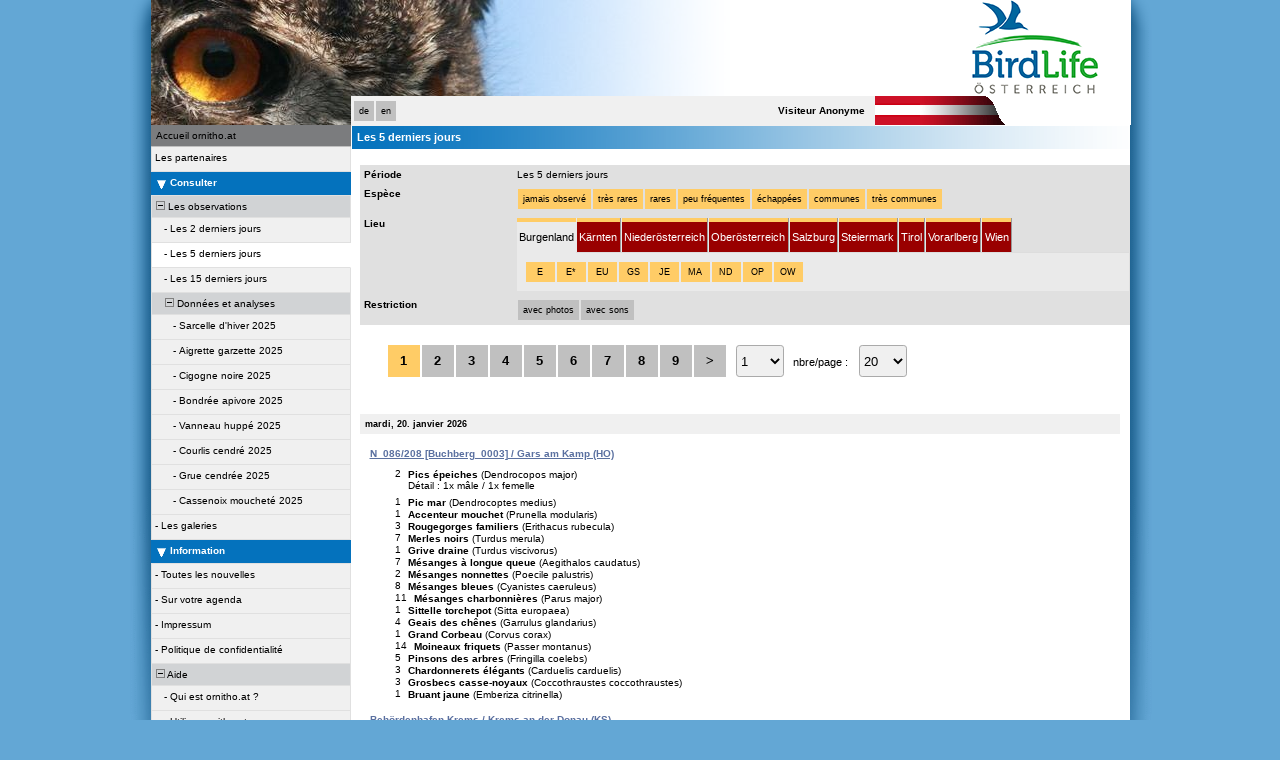

--- FILE ---
content_type: text/html; charset=UTF-8
request_url: https://www.ornitho.at/index.php?m_id=5&amp;amp;amp;sp_DOffset=5&amp;amp;mp_item_per_page=20&amp;amp;mp_current_page=5&amp;langu=en&amp;mp_item_per_page=20&amp;mp_current_page=5
body_size: 18812
content:
<?xml version="1.0" encoding="UTF-8"?><!DOCTYPE html PUBLIC "-//W3C//DTD XHTML 1.0 Transitional//EN" "http://www.w3.org/TR/xhtml1/DTD/xhtml1-transitional.dtd">
<html xmlns="http://www.w3.org/1999/xhtml" xmlns:v="urn:schemas-microsoft-com:vml">
<!-- HEADER START HERE -->
<head>
            <link rel="shortcut icon" href="./favicon.ico" type="image/x-icon">
            <link rel="icon" href="./apple-touch-icon.png" type="image/png" sizes="57x57">
            <link rel="apple-touch-icon" href="./apple-touch-icon.png">
                    <style>
            :root {--title-menu-color: #faf9f4;--alink: #444444;--menu_head: #a8b8d7;--menu_head_off: #fff;--title_gradien_start: #fff;--title_gradien_stop: #3371bb;--title_box: #444444;--title_box_text: #fff;--toplevel-color: #3371bb;--toplevel-menu-color: #3371bb;--highlevel-menu-color: #d1d3d5;--midlevel-menu-color: #f0f0f0;--lowlevel-menu-color: #fc6;--backpanel-color: #e0e0e0;--frontpanel-color: #eaeaea;--shadowpanel-color: #999999;--lightshadowpanel-color: #b7b7b7;--button-color: #fc6;--profile-card-color:#fff}        </style>
        <link href="https://cdnfiles2.biolovision.net/www.ornitho.at/css/styles_k.css" rel="stylesheet" type="text/css">
        <link href="https://cdnfiles1.biolovision.net/common/css/btn-sprite_1cb730d5.css" rel="stylesheet" type="text/css">

        
        <meta name="google-site-verification" content="--">
        <meta http-equiv="Content-Type" content="text/html; charset=UTF-8">
                <title>Les 5 derniers jours - www.ornitho.at</title>
            <meta property="og:title" content="Les 5 derniers jours - www.ornitho.at">
            <meta property="og:image" content="https://www.biolovision.net/logo_2021_small.png">
            <meta property="twitter:card" content="summary">
            <meta property="twitter:title" content="Les 5 derniers jours - www.ornitho.at">
            <meta property="twitter:image" content="https://www.biolovision.net/logo_2021_small.png">
            	<style type="text/css">
        @media screen and (-webkit-min-device-pixel-ratio:0), screen and (min-resolution: 0.1dpi) { html { margin-left: 1px; } }

.shadow1-n,
.shadow2-n,
.shadow3-n{
	position: relative;
	left: -1px;
	top: -1px;
}

.container 
{
	text-align: left;
	position: relative;
	left: -2px;
	top: -2px;
	background: black;
}
.shadow1-n {background: #8a8a8a;}
.shadow2-n {background: #454545;}
.shadow3-n {background: #000000;}

.shadow1-s,
.shadow2-s,
.shadow3-s{
	position: relative;
	left: -1px;
	top: -1px;
}

.container 
{
	text-align: left;
	position: relative;
	left: -2px;
	top: -2px;
	background: black;
}
.shadow1-s {background: #dcccab;}
.shadow2-s {background: #e9c886;}
.shadow3-s {background: #f6c562;}

.shadow1-d,
.shadow2-d,
.shadow3-d{
	position: relative;
	left: -1px;
	top: -1px;
}

.container 
{
	text-align: left;
	position: relative;
	left: -2px;
	top: -2px;
	background: black;
}
.shadow1-d {background: #808493;}
.shadow2-d {background: #40424a;}
.shadow3-d {background: #000000;}
	</style>
</head>

<body style="margin: 0; text-align: center;overflow-y: scroll;" onload="if (window.OLinit){OLinit();} if (window.AEinit){AEinit();}">
	<div id="ornithobody" style="margin-left: auto; margin-right: auto; width:980px; text-align: left;">
		<!-- start main table -->
		            <!--[if LT IE 10]>
            <div class="ie6">
            Votre navigateur n'est pas à jour. Pour bénéficier d'une navigation plus rapide et plus sûre,             <a class="ie6" href="http://ie.microsoft.com/">profitez dès aujourd'hui d'une mise à jour gratuite</a>.
            </div>
            <![endif]-->
                <script src="https://cdnfiles1.biolovision.net/common/js/jquery-3.6.0.min.js"></script>
	<div style="z-index:10; position:relative; width:980px; height:1px; top:0px; left:0px;">
				<div style="z-index:5; position: absolute; top: 95px; left: 724px"><img border="0" alt="" src="https://cdnfiles2.biolovision.net/www.ornitho.at/images/flags/d_a_grad.png" width="150" height="30"/></div>
		<div style="z-index:2;position:absolute;top:0px;left:0px;"><img alt="" border="0" src="https://cdnfiles2.biolovision.net/www.ornitho.at/images/header/16-9-07Uhu264-ornitho-3649-7996-2505.jpg" width="600" height="125"/></div>            
		<div style="z-index:6; position: absolute; top: 0px; left: 300px"><img alt="" border="0"
			src="https://cdnfiles2.biolovision.net/www.ornitho.at/images/header.png" width="680" height="125"/></div>
            <div style="z-index:7; position: absolute; top: 0px; left: 820px"><a href="http://www.birdlife.at/"><img alt="" border="0"
                src="https://cdnfiles2.biolovision.net/www.ornitho.at/images/BirdLifeLogo_LowRes_RGB_color.png" width="128" height="94"/></a></div>

        		
		<div style="z-index:12; position: absolute; top: 96px; left: 200px; width:524px;height:30px;background-color:#F0F0F0">
			<div style="line-height:30px;float:left;width:124px">
								<div style="margin-left:2px;margin-top:4px">
					<div class="langButton" 
											onmouseover="this.className='langButtonOver'" 
											onmouseout="this.className='langButton'" 
											onclick="location.href='https://www.ornitho.at/index.php?m_id=5&amp;amp;amp;amp;sp_DOffset=5&amp;amp;amp;mp_item_per_page=20&amp;amp;amp;mp_current_page=5&amp;amp;langu=en&amp;amp;mp_item_per_page=20&amp;amp;mp_current_page=5&amp;langu=de'">
											<a class="bvLangu" href="https://www.ornitho.at/index.php?m_id=5&amp;amp;amp;amp;sp_DOffset=5&amp;amp;amp;mp_item_per_page=20&amp;amp;amp;mp_current_page=5&amp;amp;langu=en&amp;amp;mp_item_per_page=20&amp;amp;mp_current_page=5&amp;langu=de">de</a>
											</div><div class="langButton" 
											onmouseover="this.className='langButtonOver'" 
											onmouseout="this.className='langButton'" 
											onclick="location.href='https://www.ornitho.at/index.php?m_id=5&amp;amp;amp;amp;sp_DOffset=5&amp;amp;amp;mp_item_per_page=20&amp;amp;amp;mp_current_page=5&amp;amp;langu=en&amp;amp;mp_item_per_page=20&amp;amp;mp_current_page=5&amp;langu=en'">
											<a class="bvLangu" href="https://www.ornitho.at/index.php?m_id=5&amp;amp;amp;amp;sp_DOffset=5&amp;amp;amp;mp_item_per_page=20&amp;amp;amp;mp_current_page=5&amp;amp;langu=en&amp;amp;mp_item_per_page=20&amp;amp;mp_current_page=5&amp;langu=en">en</a>
											</div>					</div>
								</div>
			<div style="line-height:30px;float:left;width:400px;text-align:right;">
                        <div style="line-height:30px;font-weight:bold;margin-right:10px" class="bodytext">Visiteur&nbsp;Anonyme</div>
                    </div>
		</div>
	</div>

	<div id="maincontent" style="z-index:1; position:relative; width:980px; top:124px; left:0px;">
		<table border="0" width="100%" cellspacing="0" cellpadding="0">
			<tr>
				<td bgcolor="#F0F0F0" valign="top">
					<!-- LEFT START HERE -->

 <script>
// <![CDATA[
var arrowArray = new Array(); 
var bulletArray = new Array(); 

if (document.images) 
{ 
   arrowArray[0] = new Image(25,18);
   arrowArray[1] = new Image(25,18);
   arrowArray[0].src = 'https://cdnfiles2.biolovision.net/www.ornitho.at/images/arrow_open.gif';
   arrowArray[1].src = 'https://cdnfiles2.biolovision.net/www.ornitho.at/images/arrow_close.gif';
 
   bulletArray[0] = new Image(25,18);
   bulletArray[1] = new Image(25,18);
   bulletArray[0].src = 'https://cdnfiles2.biolovision.net/www.ornitho.at/images/bullet_plus.gif';
   bulletArray[1].src = 'https://cdnfiles2.biolovision.net/www.ornitho.at/images/bullet_minus.gif';
}

// Clears a cookie
function clearCookie(cookieName) 
{
	var now = new Date();
	var yesterday = new Date(now.getTime() - 1000 * 60 * 60 * 24);
	setCookie(cookieName, 'cookieValue', '/', yesterday);
}

// Sets value in a cookie
function setCookie(cookieName, cookieValue, path, expires, domain, secure) 
{
	document.cookie =
        encodeURI(cookieName) + '=' + encodeURI(cookieValue)
		+ (expires ? '; expires=' + expires.toGMTString() : '')
		+ (path ? '; path=' + path : '; path=' + '/')
		+ (domain ? '; domain=' + domain : '')
		+ (secure ? '; secure' : '')
        + '; SameSite=Strict';
}

// Gets a value from a cookie
function getCookie(cookieName) 
{
	var cookieValue = '';
	var posName = document.cookie.indexOf(encodeURI(cookieName) + '=');
	if (posName != -1) 
	{
		var posValue = posName + (encodeURI(cookieName) + '=').length;
		var endPos = document.cookie.indexOf(';', posValue);
		if (endPos != -1) cookieValue = decodeURI(document.cookie.substring(posValue, endPos));
		else cookieValue = decodeURI(document.cookie.substring(posValue));
	}
	return (cookieValue);
}

function notifyStatus(objid, value)
{
	var cOM = getCookie('currentOpenMenu').split('.');
	
	var newcOM = '';
	
	for (var n = 0; n < cOM.length; n++)
	{
		if (cOM[n] != '')
		{
			var c = cOM[n].split('-');
			//if (cOM[n] != objid)
			if (c[0] != objid)
				newcOM += cOM[n] + ".";
		}
	}
	
	//if (value == 1)
	newcOM += objid + "-" + value + ".";
	
	setCookie('currentOpenMenu', newcOM, '/');
}

function notifyOpen(objid)
{
	notifyStatus(objid, 1);
}

function notifyClose(objid)
{
	notifyStatus(objid, 0);
}

function toggleArrow(id,is_sub) 
{
	if (!id) 
	return;
	
	var myli;
	var is_open = 0;
	
	myli = eval("document.i"+id); 
	
	if (!myli) 
	return;
	
	if (is_sub) 
	{
		if (myli.src.indexOf("minus") >=0)
		{
			is_open = 0;
			myli.src = bulletArray[0].src;
		}
		else if (myli.src.indexOf("plus") >=0) 
		{
			is_open = 1;
			myli.src = bulletArray[1].src;
		}
	} 
	else 
	{
		if (myli.src.indexOf("close") >=0) 
		{
			is_open = 1;
			myli.src = arrowArray[0].src;
		}
		else if (myli.src.indexOf("open") >=0) 		
		{
			is_open = 0;
			myli.src = arrowArray[1].src;
		}
	}
  
	if (is_open == 1)
		notifyOpen(id);
	else
		notifyClose(id);
}

function toggleSub(id,is_sub) 
{
   toggleArrow(id,is_sub);
   var mye;

   if (document.getElementById) 
   {
      mye = document.getElementById("t"+id);
   } 
   else if (document.all) 
   {
      mye = eval("document.all.t"+id);
   }
   
   if (!mye) 
   	return;
   	
   if (mye.style.display.indexOf("none") >=0)  
   	mye.style.display = "";
   else if (mye.style.display == "")  
   	mye.style.display = "none";
}
// ]]>
</script>

<!-- LEFT START HERE -->

<table style="text-align: left; width: 200px;" cellspacing="0" cellpadding="0" border="0" width="200">
<tr>
<td class="bvMenuHead" onmouseover="this.className='bvMenuHeadOFF'" 
onmouseout="this.className='bvMenuHead'" 
onclick="location.href='https://www.ornitho.at/index.php?m_id=1'"><a class="bvMenuHead" href="https://www.ornitho.at/index.php?m_id=1">Accueil ornitho.at</a>
</td>
</tr>
<tr><td><div class="bvMenuSub" onmouseover="this.className='bvMenuSubOver'" 
onmouseout="this.className='bvMenuSub'" 
onclick="location.href='https://www.ornitho.at/index.php?m_id=1126&amp;c=partner'"><div style="float: left;height:14px" >&nbsp;</div><div>Les partenaires</div>
</div>
</td></tr><tr onclick="javascript:toggleSub('510',0);"><td class="bvMenuTitle">
<div style="float:left;"><img alt="" src="https://cdnfiles2.biolovision.net/www.ornitho.at/images/arrow_open.gif" name="i510" border="0" height="12" width="18"/></div><div style="float:left;">Consulter</div></td>
</tr>
<tr  id="t510">
<td>
<div onmouseover="this.className='bvMenuSubTitleOFF'" onmouseout="this.className='bvMenuSubTitle'" onclick="javascript:toggleSub('49',1);" class="bvMenuSubTitle">
&nbsp;<img alt="" src="https://cdnfiles2.biolovision.net/www.ornitho.at/images/bullet_minus.gif" name="i49" border="0" height="9" width="9"/>&nbsp;Les observations</div><div  id="t49"><div class="bvMenuSub" onmouseover="this.className='bvMenuSubOver'" 
onmouseout="this.className='bvMenuSub'" 
onclick="location.href='https://www.ornitho.at/index.php?m_id=4&amp;sp_DOffset=2'"><div style="float: left;height:14px" >&nbsp;&nbsp;&nbsp;&nbsp;-&nbsp;</div><div>Les 2 derniers jours</div>
</div>
<div class="bvMenuSubOFF" onmouseover="this.className='bvMenuSubOFF'" 
onmouseout="this.className='bvMenuSubOFF'" 
onclick="location.href='https://www.ornitho.at/index.php?m_id=5&amp;sp_DOffset=5'"><div style="float: left;height:14px" >&nbsp;&nbsp;&nbsp;&nbsp;-&nbsp;</div><div>Les 5 derniers jours</div>
</div>
<div class="bvMenuSub" onmouseover="this.className='bvMenuSubOver'" 
onmouseout="this.className='bvMenuSub'" 
onclick="location.href='https://www.ornitho.at/index.php?m_id=6&amp;sp_DOffset=15'"><div style="float: left;height:14px" >&nbsp;&nbsp;&nbsp;&nbsp;-&nbsp;</div><div>Les 15 derniers jours</div>
</div>
<div onmouseover="this.className='bvMenuSubTitleOFF'" onmouseout="this.className='bvMenuSubTitle'" onclick="javascript:toggleSub('12',1);" class="bvMenuSubTitle">
&nbsp;&nbsp;&nbsp;&nbsp;<img alt="" src="https://cdnfiles2.biolovision.net/www.ornitho.at/images/bullet_minus.gif" name="i12" border="0" height="9" width="9"/>&nbsp;Données et analyses</div><div  id="t12"><div class="bvMenuSub" onmouseover="this.className='bvMenuSubOver'" 
onmouseout="this.className='bvMenuSub'" 
onclick="location.href='https://www.ornitho.at/index.php?m_id=30259'"><div style="float: left;height:14px" >&nbsp;&nbsp;&nbsp;&nbsp;&nbsp;&nbsp;&nbsp;-&nbsp;</div><div>Sarcelle d'hiver 2025</div>
</div>
<div class="bvMenuSub" onmouseover="this.className='bvMenuSubOver'" 
onmouseout="this.className='bvMenuSub'" 
onclick="location.href='https://www.ornitho.at/index.php?m_id=30265'"><div style="float: left;height:14px" >&nbsp;&nbsp;&nbsp;&nbsp;&nbsp;&nbsp;&nbsp;-&nbsp;</div><div>Aigrette garzette 2025</div>
</div>
<div class="bvMenuSub" onmouseover="this.className='bvMenuSubOver'" 
onmouseout="this.className='bvMenuSub'" 
onclick="location.href='https://www.ornitho.at/index.php?m_id=30262'"><div style="float: left;height:14px" >&nbsp;&nbsp;&nbsp;&nbsp;&nbsp;&nbsp;&nbsp;-&nbsp;</div><div>Cigogne noire 2025</div>
</div>
<div class="bvMenuSub" onmouseover="this.className='bvMenuSubOver'" 
onmouseout="this.className='bvMenuSub'" 
onclick="location.href='https://www.ornitho.at/index.php?m_id=30266'"><div style="float: left;height:14px" >&nbsp;&nbsp;&nbsp;&nbsp;&nbsp;&nbsp;&nbsp;-&nbsp;</div><div>Bondrée apivore 2025</div>
</div>
<div class="bvMenuSub" onmouseover="this.className='bvMenuSubOver'" 
onmouseout="this.className='bvMenuSub'" 
onclick="location.href='https://www.ornitho.at/index.php?m_id=30263'"><div style="float: left;height:14px" >&nbsp;&nbsp;&nbsp;&nbsp;&nbsp;&nbsp;&nbsp;-&nbsp;</div><div>Vanneau huppé 2025</div>
</div>
<div class="bvMenuSub" onmouseover="this.className='bvMenuSubOver'" 
onmouseout="this.className='bvMenuSub'" 
onclick="location.href='https://www.ornitho.at/index.php?m_id=30257'"><div style="float: left;height:14px" >&nbsp;&nbsp;&nbsp;&nbsp;&nbsp;&nbsp;&nbsp;-&nbsp;</div><div>Courlis cendré 2025</div>
</div>
<div class="bvMenuSub" onmouseover="this.className='bvMenuSubOver'" 
onmouseout="this.className='bvMenuSub'" 
onclick="location.href='https://www.ornitho.at/index.php?m_id=30267'"><div style="float: left;height:14px" >&nbsp;&nbsp;&nbsp;&nbsp;&nbsp;&nbsp;&nbsp;-&nbsp;</div><div>Grue cendrée 2025</div>
</div>
<div class="bvMenuSub" onmouseover="this.className='bvMenuSubOver'" 
onmouseout="this.className='bvMenuSub'" 
onclick="location.href='https://www.ornitho.at/index.php?m_id=30260'"><div style="float: left;height:14px" >&nbsp;&nbsp;&nbsp;&nbsp;&nbsp;&nbsp;&nbsp;-&nbsp;</div><div>Cassenoix moucheté 2025</div>
</div>
</div></div><div class="bvMenuSub" onmouseover="this.className='bvMenuSubOver'" 
onmouseout="this.className='bvMenuSub'" 
onclick="location.href='https://www.ornitho.at/index.php?m_id=7'"><div style="float: left;height:14px" >&nbsp;-&nbsp;</div><div>Les galeries</div>
</div>
</td></tr><tr onclick="javascript:toggleSub('20',0);"><td class="bvMenuTitle">
<div style="float:left;"><img alt="" src="https://cdnfiles2.biolovision.net/www.ornitho.at/images/arrow_open.gif" name="i20" border="0" height="12" width="18"/></div><div style="float:left;">Information</div></td>
</tr>
<tr  id="t20">
<td>
<div class="bvMenuSub" onmouseover="this.className='bvMenuSubOver'" 
onmouseout="this.className='bvMenuSub'" 
onclick="location.href='https://www.ornitho.at/index.php?m_id=1164'"><div style="float: left;height:14px" >&nbsp;-&nbsp;</div><div>Toutes les nouvelles</div>
</div>
<div class="bvMenuSub" onmouseover="this.className='bvMenuSubOver'" 
onmouseout="this.className='bvMenuSub'" 
onclick="location.href='https://www.ornitho.at/index.php?m_id=21'"><div style="float: left;height:14px" >&nbsp;-&nbsp;</div><div>Sur votre agenda</div>
</div>
<div class="bvMenuSub" onmouseover="this.className='bvMenuSubOver'" 
onmouseout="this.className='bvMenuSub'" 
onclick="location.href='https://www.ornitho.at/index.php?m_id=16&amp;item=17'"><div style="float: left;height:14px" >&nbsp;-&nbsp;</div><div>Impressum</div>
</div>
<div class="bvMenuSub" onmouseover="this.className='bvMenuSubOver'" 
onmouseout="this.className='bvMenuSub'" 
onclick="location.href='https://www.ornitho.at/index.php?m_id=42&amp;item=23'"><div style="float: left;height:14px" >&nbsp;-&nbsp;</div><div>Politique de confidentialité</div>
</div>
<div onmouseover="this.className='bvMenuSubTitleOFF'" onmouseout="this.className='bvMenuSubTitle'" onclick="javascript:toggleSub('67',1);" class="bvMenuSubTitle">
&nbsp;<img alt="" src="https://cdnfiles2.biolovision.net/www.ornitho.at/images/bullet_minus.gif" name="i67" border="0" height="9" width="9"/>&nbsp;Aide</div><div  id="t67"><div class="bvMenuSub" onmouseover="this.className='bvMenuSubOver'" 
onmouseout="this.className='bvMenuSub'" 
onclick="location.href='https://www.ornitho.at/index.php?m_id=22&amp;item=9'"><div style="float: left;height:14px" >&nbsp;&nbsp;&nbsp;&nbsp;-&nbsp;</div><div>Qui est ornitho.at ?</div>
</div>
<div class="bvMenuSub" onmouseover="this.className='bvMenuSubOver'" 
onmouseout="this.className='bvMenuSub'" 
onclick="location.href='https://www.ornitho.at/index.php?m_id=66&amp;item=8'"><div style="float: left;height:14px" >&nbsp;&nbsp;&nbsp;&nbsp;-&nbsp;</div><div>Utiliser ornitho.at</div>
</div>
<div class="bvMenuSub" onmouseover="this.className='bvMenuSubOver'" 
onmouseout="this.className='bvMenuSub'" 
onclick="location.href='https://www.ornitho.at/index.php?m_id=156'"><div style="float: left;height:14px" >&nbsp;&nbsp;&nbsp;&nbsp;-&nbsp;</div><div>Espèces à publication limitée</div>
</div>
<div class="bvMenuSub" onmouseover="this.className='bvMenuSubOver'" 
onmouseout="this.className='bvMenuSub'" 
onclick="location.href='https://www.ornitho.at/index.php?m_id=41'"><div style="float: left;height:14px" >&nbsp;&nbsp;&nbsp;&nbsp;-&nbsp;</div><div>Explication des symboles</div>
</div>
<div class="bvMenuSub" onmouseover="this.className='bvMenuSubOver'" 
onmouseout="this.className='bvMenuSub'" 
onclick="location.href='https://www.ornitho.at/index.php?m_id=125'"><div style="float: left;height:14px" >&nbsp;&nbsp;&nbsp;&nbsp;-&nbsp;</div><div>les FAQs</div>
</div>
</div><div onmouseover="this.className='bvMenuSubTitleOFF'" onmouseout="this.className='bvMenuSubTitle'" onclick="javascript:toggleSub('68',1);" class="bvMenuSubTitle">
&nbsp;<img alt="" src="https://cdnfiles2.biolovision.net/www.ornitho.at/images/bullet_plus.gif" name="i68" border="0" height="9" width="9"/>&nbsp;Statistiques</div><div style="display: none" id="t68"><div class="bvMenuSub" onmouseover="this.className='bvMenuSubOver'" 
onmouseout="this.className='bvMenuSub'" 
onclick="location.href='https://www.ornitho.at/index.php?m_id=23'"><div style="float: left;height:14px" >&nbsp;&nbsp;&nbsp;&nbsp;-&nbsp;</div><div>Statistiques générales</div>
</div>
</div></td></tr></table>

<!-- LEFT END HERE -->

				</td>				
				<td colspan="2" width="100%" valign="top">
				        <div id="ajaxErrorMessageDisplay"></div>
         <script>
            //<![CDATA[
            //Global function that can be called by ajax functions to display error/result box
            function errorMessageDisplay(json_result)
            {
                $('#ajaxErrorMessageDisplay').empty();
                var nbre_message_success = 0;

                let fixed = 0;

                if(Array.isArray(json_result)){
                    json_result.forEach(function(entry) {
                        var style = entry.style;
                        var message = entry.text;
                        var status = entry.status;

                        if(typeof(style) !== "undefined" && typeof(message) !== "undefined" && typeof(status) !== "undefined")
                        {

                            if(status != "error" && status != "info" && status != "warning")
                                nbre_message_success++;

                            if(style == 'fixed')
                                fixed = 1;

                            var class_name = 'errorMessage';

                            switch(status)
                            {
                                case 'error':
                                    class_name = 'errorError';
                                    break;
                                case 'info':
                                    class_name = 'errorInfo';
                                    break;
                                case 'warning':
                                    class_name = 'errorWarning';
                                    break;
                            }

                            var display_style = ((class_name == 'errorMessage' && style == 'fade') || style == 'overlay') ? "style=\"position:absolute; z-index:100; width:745px\"" : '';
                            if(style == 'fixed') {
                                display_style = "style=\"position:fixed;\"";
                                $("#ajaxErrorMessageDisplay").css("position", "fixed");
                            }
                            else {
                                $("#ajaxErrorMessageDisplay").css("position", "absolute");
                            }

                            var div_error_box = $('<div>',{'class' : class_name,'style':display_style});
                            div_error_box.html(message);

                            $('#ajaxErrorMessageDisplay').append(div_error_box);
                        }
                    });
                }

                if(nbre_message_success>0){
                                            $(".errorMessage").delay(6000).slideToggle(1000);
                                        }

                if(fixed) {
                    $(".errorMessage").delay(6000).fadeOut(1000);
                    $(".errorError").delay(6000).fadeOut(1000);
                    $(".errorInfo").delay(6000).fadeOut(1000);
                    $(".errorWarning").delay(6000).fadeOut(1000);
                }

                return nbre_message_success;
            }

            //Global function that will do some ajax on the link (we expect the link to provide utf8 json result) and it will send json to errorMessageDisplay so we can have a display of error message
            //beforeFct: function that will be called before doing any ajax call (to activate wait icon for example ...)
            //link: the url used for ajax call
            //callbackFct: function used after ajax call and after displaying ErrorMessages
            function ajaxToLink(beforeFct,used_method,link,send_data,callbackFct,sentData_contentType,sentData_processData)
            {
                beforeFct();
                $.ajax({
                    url: link,
                    method: used_method,
                    type: used_method,
                    data: send_data,
                    success: function(json_result) {
                        if(json_result===null)
                        {
                            callbackFct(0);
                        }
                        else{
                            if(typeof(json_result['data'])!='undefined')
                            {
                                var nbre_message_success = errorMessageDisplay(json_result['data']['error_messages']);
                                callbackFct(nbre_message_success,json_result['data']['result']);
                            }
                            else{
                                callbackFct(0);
                            }
                        }
                    },
                    error: function(jqXHR, textStatus, errorThrown){
                        callbackFct(0);
                    },
                    contentType: (typeof(sentData_contentType)=='undefined')?'application/x-www-form-urlencoded; charset=UTF-8':sentData_contentType,
                    processData: (typeof(sentData_processData)=='undefined')?true:sentData_processData
                });
            }

            function sendErrorToService(error) {
                var errorMessage = error.message;
                var errorLine = error.lineNumber || error.line || 'N/A';
                var errorStack = error.stack || 'N/A';

                var errorData = {
                    message: errorMessage,
                    line: errorLine,
                    stack: errorStack,
                    url: 'display/search_processor',
                    obid: '30'
                };

                console.log(errorData);

                $.ajax({
                    type: 'POST',
                    url: 'index.php?m_id=1351&backlink=skip&content=debug',
                    data: {data: JSON.stringify(errorData)},
                    success: function(response) {
                        console.log('error message sucessfully sent');
                    },
                    error: function(xhr, status, error) {
                        console.log('error sending error message: ' + error);
                    }
                });
            }

            // ]]>
        </script>
            <!-- HEADER STOP HERE -->
    <table id="td-main-table" style="width:780px">
                        <tr>
                            <td><div style="clear:both"></div>
<div class="pageTitle">Les 5 derniers jours</div>

<script src="https://cdnfiles1.biolovision.net/common/js/jquery_ui/jquery-ui.1.13.5.js"></script>

<link rel="stylesheet" href="https://cdnfiles1.biolovision.net/common/js/jquery_ui/jquery-ui.1.13.5.css" />
    <script src="https://cdnfiles1.biolovision.net/common/js/moment-with-locales.js"></script>
     <script>
        //<![CDATA[
        var p_cc = '-';

        var ping_in_progress = [];
        var refreshId = [];

        var lock_async_buttons = 0;
        var lock_async_passage_buttons = 0;
        var export_type_list = {"obs_export":"OBS","passage_export":"PASSAGE"};

        $.each(export_type_list, function( index, value ) {
            ping_in_progress[value] = 0;
            refreshId[value] = 0;
        });

        if (!String.prototype.format) {
            String.prototype.format = function() {
                var args = arguments;
                return this.replace(/{(\d+)}/g, function(match, number) {
                    return typeof args[number] != 'undefined'
                        ? args[number]
                        : match
                        ;
                });
            };
        }

        function buildUrl(oEvent, url, ctrlurl)
        {
            var reg=new RegExp("(p_cc=-)", "g");
            if (oEvent.ctrlKey && ctrlurl != '')
                location.href = ctrlurl.replace(reg, 'p_cc=' + p_cc);
            else
                location.href = url.replace(reg, 'p_cc=' + p_cc);
        }

        function buildSearchUrl(oEvent, url, ctrlurl)
        {
            var reg=new RegExp("(p_cc=-)", "g");
            if (oEvent.ctrlKey && ctrlurl != '')
                var href = ctrlurl.replace(reg, 'p_cc=' + p_cc);
            else
                var href = url.replace(reg, 'p_cc=' + p_cc);

            // If the url is too long we convert it to a form
            if(href.length > 2000) {
                var form = $('<form action="index.php" method="POST" style="display:none;"></form>');
                var url_obj = new URL("https://unused.ch/" + href);
                for (let p of url_obj.searchParams)
                    form.append($('<input name="'+p[0]+'" value ="'+p[1]+'">'));

                form.appendTo('body').submit();
            }
            else
                location.href = href;
        }

        function setC(item, value)
        {
            item.className='dispButton' + value;
        }

        function sC(item, value)
        {
            item.className='dispFixButton' + value;
        }

        function startPing(export_type)
        {
            if (refreshId[export_type] === 0)
            {
                refreshId[export_type] = setInterval(function(){
                    if (ping_in_progress[export_type] === 0)
                    {
                        ping_in_progress[export_type] = 1;
                        $.post("https://www.ornitho.at/index.php?m_id=1351&content=exportProgress&obid=30&offset=1&type="+export_type,{}, callbackProgress)
                            .fail(function(jqXHR, textStatus, errorThrown) {
                                //If something happend on the server, we send the request again in 15 sec.
                                if(jqXHR.status >= 500 && jqXHR.status < 600) {
                                    clearInterval(refreshId[export_type]);
                                    setTimeout(function() {
                                        refreshId[export_type] = 0;
                                        ping_in_progress[export_type] = 0;
                                        startPing(export_type);
                                    }, 15000);
                                }
                            });
                    }
                }, 3000);
            }
        }

        function check_model()
        {
            var href;
            var link_with_model;
            var hrefmatch;

            if($("#export_model").length)
            {
               $(".export_link").each(function()
               {
                    href = $(this).attr('href');
                    link_with_model = href;
                    hrefmatch = href.match(/sp_ExportModel=\d+/g);

                    if (hrefmatch === null)
                    {
                        link_with_model += "&sp_ExportModel=" + $("#export_model").val();
                    }
                    else
                    {
                        link_with_model = href.replace(hrefmatch[0], "sp_ExportModel=" + $("#export_model").val());
                    }

                    $(this).attr('href', link_with_model);
               });
            }
            return 1;
        }

        function callbackAsyncDownload(data)
        {
            lock_async_buttons = 0;
            $(".waiting_download_box"+export_type_list.obs_export).remove();
            AsyncDownloadLine(data);
            startPing(export_type_list.obs_export);
        }

        function callbackAsyncPassageDownload(data)
        {
            lock_async_passage_buttons = 0;
            $(".waiting_download_box"+export_type_list.passage_export).remove();
            AsyncDownloadLine(data);
            startPing(export_type_list.passage_export);
        }

        function callbackProgress(data)
        {
            AsyncDownloadList(data);
            var type_export = data[0].type;
            ping_in_progress[type_export] = 0;
        }

        function AsyncDownloadList(data)
        {
            var wait_in_progress = 0;
            if(typeof(data[0])!=='undefined') {
                var type_export = data[0].type;


                $.each(data, function () {
                    wait_in_progress += AsyncDownloadLine($(this)[0]);
                });

                if (wait_in_progress != 0 && refreshId[type_export] == 0)
                    startPing(type_export); // start pinging if a download is in progress and no timer already exist

                if (wait_in_progress == 0 && refreshId[type_export] != 0) {
                    clearInterval(refreshId[type_export]); // stop pinging is no download in progress
                    refreshId[type_export] = 0;
                    ping_in_progress[type_export] = 0;
                }
            }
        }

        function AsyncDownloadLine(data)
        {
            var ttime = moment.unix(data.start_date).locale('fr').format('ll HH:mm:ss');
            var extension = data.file_name.substr((data.file_name.lastIndexOf('.') +1) );
            var now = (data.last_processed_date - data.start_date === 0) ? parseInt(Date.now()/1000) : data.last_processed_date;
            var duration = 'durée : ' + moment.utc((now - data.start_date)*1000).format("HH:mm:ss"); // .SSS for ms
            var tr_string = 'transaction n°{0}';

            var box_color = '#d3ffd8';

            var file = '';
            var wait_in_progress = 0;
            var type_export = data.type;
            var data_cnt = "";
            var icon;

            if(type_export==='OBS') {
                var translations = {
                    PUBLIC: "Publique",
                    PRIVATE: "Privé",
                    ADMIN: "Entre administrateurs"
                };

                var model_title = "Détails sur le modèle d\'export : \n"
                    + "\t - Diffusion : "
                    + translations[data.privacy] + '\n'
                    + "\t - Sauter la 2ème ligne d\'entête : "
                    + (parseInt(data.skip_second_header) ? "Oui" : "Non") + "\n"
                    + "\t - Contient des informations privées : "
                    + (parseInt(data.privacy_info) > 0 ? "Oui" : "Non") + "\n";
                data_cnt = data.em_name + " <em class='fas fa-sp-info' style='margin-top: 0.3rem;' title=\"" + model_title + "\"></em>" + " / " + parseInt(data.processed).toLocaleString() + " " + ((data.processed > 1) ? "données" : "donnée");
            }

            if (data.available == 1)
            {
                icon = "<em class=\"ba ba-ok\" style=\"margin:0.4rem;\" title=\"" + tr_string.format(data.id) + "\"></em>";
                file = "<div style='margin-left: 0.4rem;display: inline-block;vertical-align: top;'>";
                if(data.privacy_info > 0)
                    file += '<em class="fa fa-lock" style="font-size: 0.8rem;"></em>';
                file += " <a href=\"index.php?m_id=1472&content=export&id_file=" + data.id + "\">" + data.file_name  + "</a>";
                file += "<br/>" + data_cnt;

                if ((extension == 'xls' && data.processed == (65536 - 2)) || (extension == 'xlsx' && data.processed == (1048576 - 2)) || (extension == 'kml' && data.processed == 10000))
                {
                    box_color = '#FFD080';
                    file += ' <span style="color:red;font-weight:bold;font-size:0.6rem;">(maximum atteint)</span>';
                }
            }
            else
            {
                file = '<div style=\"display: inline-block;\">';
                if (moment().diff(moment.unix(data.last_processed_date)) > 300000) // no refresh since 300 sec
                {
                    icon = "<em class=\"ba ba-cancel\" style=\"margin:0.4rem;\" title=\"" + tr_string.format(data.id) + "\"></em>";
                    box_color = '#E6A1A3';
                }
                else
                {
                    icon = "<em class=\"ba ba-wait ba-spin\" style=\"margin:0.4rem;\"></em>";
                    wait_in_progress = 1;
                    box_color = '#ffe2b2';
                }
                file += "<span style='margin-left:0.4rem;line-height:1.8rem'>" + data_cnt + "</span>";
            }

            file += "</div>";

            var close = "<em class=\"fa-solid fa-circle-xmark\" style=\"margin-left:0.3rem;float:right;cursor:pointer;\" title=\"" + tr_string.format(data.id) + "\" onclick='AsyncDownloadHide(" + data.id + ")'></em>"
                      + "<span style=\"font-size:0.5rem;color:#737373;float:right\">" + tr_string.format(data.id) + "</span>";

            var line = "<div style='background-color:" + box_color + "' class='processing import_export_box row' id_export='"  + data.id + "'>"
                        + "<div class='col-sm-4' style='display:flex'>"
                            + icon
                            + "<em class=\"fa fatg fa-tg-" + data.tg_name.toLowerCase().replace('taxo_group_', '') + "\" title=\"" + data.tg_full_name + "\"></em>"
                            + "<div style=\"display:inline-block;margin-left:0.15rem;margin-right:0.15rem;\">" + ttime + "<br/>" + duration + "</div>"
                        + "</div>" // \col-sm-5
                        + "<div class='col-sm-6'>"
                            + "<div style='border-left:1px solid gray;padding-left: 0.4em;'>"
                                + "<div style='display:inline-block;margin-top: 0.4em;'><em class=\"bi bi-" + extension + "\" style=\"display:inline-block;\"></em></div>"
                                + file
                            + "</div>"
                        + "</div>" //\col-sm-5
                        + "<div class='col-sm-2'>"
                            + close
                        + "</div>" //\col-sm-2
                    + "</div>";

            if ($("div[id_export='"+ parseInt(data.id) +"']").length == 0) {
                if(type_export==='OBS') {
                    $(".export_divs").prepend(line);
                }else if(type_export==='PASSAGE'){
                    $(".export_passage_divs").prepend(line);
                }
            }
            else {
                $("div[id_export='" + parseInt(data.id) + "']").parent().html(line);
            }

            return wait_in_progress;
        }

        function AsyncDownloadHide(id) {
            $("div[id_export="+id+"]").hide();

            $.ajax({
                    url : 'https://www.ornitho.at/index.php?m_id=1351&content=exportHide&eid=' + id,
                    type : 'GET'
                })
                .fail(function( jqXHR, textStatus, errorThrown) {
                    alert( "error" );
                    $("div[id_export="+id+"]").show();
                });
//				alert(id);
        }

        $(document).ready(function(){
            add_click_controls();

        });

        function add_click_controls()
        {

            $(".extended_detail_button").unbind('click').click(function()
            {
                var already_opened = $(this).find(".plus").css("display")==="none";

                if(already_opened)
                {
                    $(this).find(".minus").css("display","none");
                    $(this).find(".plus").css("display","");
                    $("#" + $(this).attr("id_feature") + "_" + $(this).attr("id_obs")).animate({
                        height: '20px',
                        width: '250px'
                      }, 750 );

                    $(".clear_" + $(this).attr("id_feature") + "_" + $(this).attr("id_obs")).remove();

                }
                else
                {
                    $(this).find(".plus").css("display","none");
                    $(this).find(".minus").css("display","");
                    $(this).find(".imgProcessing").css("display","");
                    $.post("index.php?m_id=63&backlink=skip&content=extended_detail&id_obs=" + $(this).attr("id_obs") + "&id_feature=" + $(this).attr("id_feature"),{}, callbackExtDetail);
                }

            });

            $(".async_passage_download").unbind('click').click(function(event)
            {
                if(lock_async_passage_buttons === 0)
                {
                    lock_async_passage_buttons = 1;

                    var waitingbox = "<div class='waiting_download_box"+export_type_list.passage_export+" import_export_box' style='background-color: #ffe2b2;padding-bottom: 10px; float:none;'><em class='ba ba-wait ba-spin' style='margin:0.4rem;'></em></div>";
                    $(".export_passage_divs").prepend(waitingbox);

                    var add_to_href = "";

                    if ($('input[name="greyscale"]').prop('checked')) {
                        add_to_href += "&greyscale=1";
                    }

                    if ($('input[name="greyline"]').prop('checked')) {
                        add_to_href += "&greyline=1";
                    }

                    if ($('input[name="alpha"]').prop('checked')) {
                        add_to_href += "&alpha=1";
                    }

                    if ($('input[name="hdmap"]').prop('checked')) {
                        add_to_href += "&hdmap=1";
                    }

                    $.post($(this).attr("href")+add_to_href, {}, callbackAsyncPassageDownload);
                }
            });

            $(".async_download").unbind('click').click(function(event)
            {
                if(lock_async_buttons === 0)
                {
                    lock_async_buttons = 1;

                    var waitingbox = "<div class='waiting_download_box"+export_type_list.obs_export+" import_export_box' style='background-color: #ffe2b2;padding-bottom: 10px; float:none;'><em class='ba ba-wait ba-spin' style='margin:0.4rem;'></em></div>";
                    $(".export_divs").prepend(waitingbox);
                    check_model();
                    $.post($(this).attr("href"), {}, callbackAsyncDownload);
                }
            });

            function callbackExtDetail(xmlData)
            {
                var id_content = $(xmlData).find('id_obs').text();
                var id_feature = $(xmlData).find('id_feature').text();

                var content  = $("content_data", xmlData).text();

                $("#" +id_feature + "_" + id_content).before("<div class='clear_" + id_feature + "_" + id_content +"' style='clear:both'></div>");
                $("#" +id_feature + "_" + id_content).after("<div class='clear_" + id_feature + "_" + id_content +"' style='clear:both'></div>");
                $("#" + id_feature + "_" + id_content).width(500);

                $("#content_" + id_feature + "_" + id_content).html(content);

                h = $("#content_" + id_feature + "_" + id_content).height() + 30;

                $("#" + id_feature + "_" + id_content).animate({
                    height: h + 'px'
                  }, 750, function() {$(".imgProcessing").css("display","none");} );
            }
        }
        // ]]>
    </script>
    <div class="clearfix"></div>
<div class="box flex-box">
    <div class="row">
        <div class="col-sm-20">
            <div class="flex-title">Période</div>
        </div>
        <div class="col-sm-80">Les 5 derniers jours        </div>
    </div>
    <div class="row">
        <div class="col-sm-20">
            <div class="flex-title">Espèce</div>
        </div>
        <div class="col-sm-80"><div class="dispButtonSelected" onmouseover="setC(this,'OverSelected')" onmouseout="setC(this,'Selected')" onclick="buildSearchUrl(event, 'index.php?m_id=5&p_c=duration&p_cc=-&sp_tg=1&sp_DateSynth=20.01.2026&sp_DChoice=offset&sp_DOffset=5&amp;sp_Cat[never]=1&amp;sp_Cat[veryrare]=0&amp;sp_Cat[rare]=0&amp;sp_Cat[unusual]=0&amp;sp_Cat[escaped]=0&amp;sp_Cat[common]=0&amp;sp_Cat[verycommon]=0&sp_PChoice=canton&sp_cC=1111111111111111111111111111111111111111111111111111111111111111111111111111111111111111111111111111111111111111111111111&sp_FChoice=list&sp_FGraphFormat=auto&sp_FMapFormat=none&sp_FDisplay=DATE_PLACE_SPECIES&sp_FOrder=SYSTEMATIC&sp_FOrderListSpecies=SYSTEMATIC&sp_FListSpeciesChoice=DATA&sp_FOrderSynth=SYSTEMATIC&sp_FGraphChoice=DATA&sp_DFormat=DESC&sp_FAltScale=250&sp_FAltChoice=DATA&sp_FExportFormat=XLS', 'index.php?m_id=5&p_c=duration&p_cc=-&sp_tg=1&sp_DateSynth=20.01.2026&sp_DChoice=offset&sp_DOffset=5&amp;sp_Cat[never]=0&amp;sp_Cat[veryrare]=1&amp;sp_Cat[rare]=1&amp;sp_Cat[unusual]=1&amp;sp_Cat[escaped]=1&amp;sp_Cat[common]=1&amp;sp_Cat[verycommon]=1&sp_PChoice=canton&sp_cC=1111111111111111111111111111111111111111111111111111111111111111111111111111111111111111111111111111111111111111111111111&sp_FChoice=list&sp_FGraphFormat=auto&sp_FMapFormat=none&sp_FDisplay=DATE_PLACE_SPECIES&sp_FOrder=SYSTEMATIC&sp_FOrderListSpecies=SYSTEMATIC&sp_FListSpeciesChoice=DATA&sp_FOrderSynth=SYSTEMATIC&sp_FGraphChoice=DATA&sp_DFormat=DESC&sp_FAltScale=250&sp_FAltChoice=DATA&sp_FExportFormat=XLS')">jamais observé</div><div class="dispButtonSelected" onmouseover="setC(this,'OverSelected')" onmouseout="setC(this,'Selected')" onclick="buildSearchUrl(event, 'index.php?m_id=5&p_c=duration&p_cc=-&sp_tg=1&sp_DateSynth=20.01.2026&sp_DChoice=offset&sp_DOffset=5&amp;sp_Cat[never]=0&amp;sp_Cat[veryrare]=1&amp;sp_Cat[rare]=0&amp;sp_Cat[unusual]=0&amp;sp_Cat[escaped]=0&amp;sp_Cat[common]=0&amp;sp_Cat[verycommon]=0&sp_PChoice=canton&sp_cC=1111111111111111111111111111111111111111111111111111111111111111111111111111111111111111111111111111111111111111111111111&sp_FChoice=list&sp_FGraphFormat=auto&sp_FMapFormat=none&sp_FDisplay=DATE_PLACE_SPECIES&sp_FOrder=SYSTEMATIC&sp_FOrderListSpecies=SYSTEMATIC&sp_FListSpeciesChoice=DATA&sp_FOrderSynth=SYSTEMATIC&sp_FGraphChoice=DATA&sp_DFormat=DESC&sp_FAltScale=250&sp_FAltChoice=DATA&sp_FExportFormat=XLS', 'index.php?m_id=5&p_c=duration&p_cc=-&sp_tg=1&sp_DateSynth=20.01.2026&sp_DChoice=offset&sp_DOffset=5&amp;sp_Cat[never]=1&amp;sp_Cat[veryrare]=0&amp;sp_Cat[rare]=1&amp;sp_Cat[unusual]=1&amp;sp_Cat[escaped]=1&amp;sp_Cat[common]=1&amp;sp_Cat[verycommon]=1&sp_PChoice=canton&sp_cC=1111111111111111111111111111111111111111111111111111111111111111111111111111111111111111111111111111111111111111111111111&sp_FChoice=list&sp_FGraphFormat=auto&sp_FMapFormat=none&sp_FDisplay=DATE_PLACE_SPECIES&sp_FOrder=SYSTEMATIC&sp_FOrderListSpecies=SYSTEMATIC&sp_FListSpeciesChoice=DATA&sp_FOrderSynth=SYSTEMATIC&sp_FGraphChoice=DATA&sp_DFormat=DESC&sp_FAltScale=250&sp_FAltChoice=DATA&sp_FExportFormat=XLS')">très rares</div><div class="dispButtonSelected" onmouseover="setC(this,'OverSelected')" onmouseout="setC(this,'Selected')" onclick="buildSearchUrl(event, 'index.php?m_id=5&p_c=duration&p_cc=-&sp_tg=1&sp_DateSynth=20.01.2026&sp_DChoice=offset&sp_DOffset=5&amp;sp_Cat[never]=0&amp;sp_Cat[veryrare]=0&amp;sp_Cat[rare]=1&amp;sp_Cat[unusual]=0&amp;sp_Cat[escaped]=0&amp;sp_Cat[common]=0&amp;sp_Cat[verycommon]=0&sp_PChoice=canton&sp_cC=1111111111111111111111111111111111111111111111111111111111111111111111111111111111111111111111111111111111111111111111111&sp_FChoice=list&sp_FGraphFormat=auto&sp_FMapFormat=none&sp_FDisplay=DATE_PLACE_SPECIES&sp_FOrder=SYSTEMATIC&sp_FOrderListSpecies=SYSTEMATIC&sp_FListSpeciesChoice=DATA&sp_FOrderSynth=SYSTEMATIC&sp_FGraphChoice=DATA&sp_DFormat=DESC&sp_FAltScale=250&sp_FAltChoice=DATA&sp_FExportFormat=XLS', 'index.php?m_id=5&p_c=duration&p_cc=-&sp_tg=1&sp_DateSynth=20.01.2026&sp_DChoice=offset&sp_DOffset=5&amp;sp_Cat[never]=1&amp;sp_Cat[veryrare]=1&amp;sp_Cat[rare]=0&amp;sp_Cat[unusual]=1&amp;sp_Cat[escaped]=1&amp;sp_Cat[common]=1&amp;sp_Cat[verycommon]=1&sp_PChoice=canton&sp_cC=1111111111111111111111111111111111111111111111111111111111111111111111111111111111111111111111111111111111111111111111111&sp_FChoice=list&sp_FGraphFormat=auto&sp_FMapFormat=none&sp_FDisplay=DATE_PLACE_SPECIES&sp_FOrder=SYSTEMATIC&sp_FOrderListSpecies=SYSTEMATIC&sp_FListSpeciesChoice=DATA&sp_FOrderSynth=SYSTEMATIC&sp_FGraphChoice=DATA&sp_DFormat=DESC&sp_FAltScale=250&sp_FAltChoice=DATA&sp_FExportFormat=XLS')">rares</div><div class="dispButtonSelected" onmouseover="setC(this,'OverSelected')" onmouseout="setC(this,'Selected')" onclick="buildSearchUrl(event, 'index.php?m_id=5&p_c=duration&p_cc=-&sp_tg=1&sp_DateSynth=20.01.2026&sp_DChoice=offset&sp_DOffset=5&amp;sp_Cat[never]=0&amp;sp_Cat[veryrare]=0&amp;sp_Cat[rare]=0&amp;sp_Cat[unusual]=1&amp;sp_Cat[escaped]=0&amp;sp_Cat[common]=0&amp;sp_Cat[verycommon]=0&sp_PChoice=canton&sp_cC=1111111111111111111111111111111111111111111111111111111111111111111111111111111111111111111111111111111111111111111111111&sp_FChoice=list&sp_FGraphFormat=auto&sp_FMapFormat=none&sp_FDisplay=DATE_PLACE_SPECIES&sp_FOrder=SYSTEMATIC&sp_FOrderListSpecies=SYSTEMATIC&sp_FListSpeciesChoice=DATA&sp_FOrderSynth=SYSTEMATIC&sp_FGraphChoice=DATA&sp_DFormat=DESC&sp_FAltScale=250&sp_FAltChoice=DATA&sp_FExportFormat=XLS', 'index.php?m_id=5&p_c=duration&p_cc=-&sp_tg=1&sp_DateSynth=20.01.2026&sp_DChoice=offset&sp_DOffset=5&amp;sp_Cat[never]=1&amp;sp_Cat[veryrare]=1&amp;sp_Cat[rare]=1&amp;sp_Cat[unusual]=0&amp;sp_Cat[escaped]=1&amp;sp_Cat[common]=1&amp;sp_Cat[verycommon]=1&sp_PChoice=canton&sp_cC=1111111111111111111111111111111111111111111111111111111111111111111111111111111111111111111111111111111111111111111111111&sp_FChoice=list&sp_FGraphFormat=auto&sp_FMapFormat=none&sp_FDisplay=DATE_PLACE_SPECIES&sp_FOrder=SYSTEMATIC&sp_FOrderListSpecies=SYSTEMATIC&sp_FListSpeciesChoice=DATA&sp_FOrderSynth=SYSTEMATIC&sp_FGraphChoice=DATA&sp_DFormat=DESC&sp_FAltScale=250&sp_FAltChoice=DATA&sp_FExportFormat=XLS')">peu fréquentes</div><div class="dispButtonSelected" onmouseover="setC(this,'OverSelected')" onmouseout="setC(this,'Selected')" onclick="buildSearchUrl(event, 'index.php?m_id=5&p_c=duration&p_cc=-&sp_tg=1&sp_DateSynth=20.01.2026&sp_DChoice=offset&sp_DOffset=5&amp;sp_Cat[never]=0&amp;sp_Cat[veryrare]=0&amp;sp_Cat[rare]=0&amp;sp_Cat[unusual]=0&amp;sp_Cat[escaped]=1&amp;sp_Cat[common]=0&amp;sp_Cat[verycommon]=0&sp_PChoice=canton&sp_cC=1111111111111111111111111111111111111111111111111111111111111111111111111111111111111111111111111111111111111111111111111&sp_FChoice=list&sp_FGraphFormat=auto&sp_FMapFormat=none&sp_FDisplay=DATE_PLACE_SPECIES&sp_FOrder=SYSTEMATIC&sp_FOrderListSpecies=SYSTEMATIC&sp_FListSpeciesChoice=DATA&sp_FOrderSynth=SYSTEMATIC&sp_FGraphChoice=DATA&sp_DFormat=DESC&sp_FAltScale=250&sp_FAltChoice=DATA&sp_FExportFormat=XLS', 'index.php?m_id=5&p_c=duration&p_cc=-&sp_tg=1&sp_DateSynth=20.01.2026&sp_DChoice=offset&sp_DOffset=5&amp;sp_Cat[never]=1&amp;sp_Cat[veryrare]=1&amp;sp_Cat[rare]=1&amp;sp_Cat[unusual]=1&amp;sp_Cat[escaped]=0&amp;sp_Cat[common]=1&amp;sp_Cat[verycommon]=1&sp_PChoice=canton&sp_cC=1111111111111111111111111111111111111111111111111111111111111111111111111111111111111111111111111111111111111111111111111&sp_FChoice=list&sp_FGraphFormat=auto&sp_FMapFormat=none&sp_FDisplay=DATE_PLACE_SPECIES&sp_FOrder=SYSTEMATIC&sp_FOrderListSpecies=SYSTEMATIC&sp_FListSpeciesChoice=DATA&sp_FOrderSynth=SYSTEMATIC&sp_FGraphChoice=DATA&sp_DFormat=DESC&sp_FAltScale=250&sp_FAltChoice=DATA&sp_FExportFormat=XLS')">échappées</div><div class="dispButtonSelected" onmouseover="setC(this,'OverSelected')" onmouseout="setC(this,'Selected')" onclick="buildSearchUrl(event, 'index.php?m_id=5&p_c=duration&p_cc=-&sp_tg=1&sp_DateSynth=20.01.2026&sp_DChoice=offset&sp_DOffset=5&amp;sp_Cat[never]=0&amp;sp_Cat[veryrare]=0&amp;sp_Cat[rare]=0&amp;sp_Cat[unusual]=0&amp;sp_Cat[escaped]=0&amp;sp_Cat[common]=1&amp;sp_Cat[verycommon]=0&sp_PChoice=canton&sp_cC=1111111111111111111111111111111111111111111111111111111111111111111111111111111111111111111111111111111111111111111111111&sp_FChoice=list&sp_FGraphFormat=auto&sp_FMapFormat=none&sp_FDisplay=DATE_PLACE_SPECIES&sp_FOrder=SYSTEMATIC&sp_FOrderListSpecies=SYSTEMATIC&sp_FListSpeciesChoice=DATA&sp_FOrderSynth=SYSTEMATIC&sp_FGraphChoice=DATA&sp_DFormat=DESC&sp_FAltScale=250&sp_FAltChoice=DATA&sp_FExportFormat=XLS', 'index.php?m_id=5&p_c=duration&p_cc=-&sp_tg=1&sp_DateSynth=20.01.2026&sp_DChoice=offset&sp_DOffset=5&amp;sp_Cat[never]=1&amp;sp_Cat[veryrare]=1&amp;sp_Cat[rare]=1&amp;sp_Cat[unusual]=1&amp;sp_Cat[escaped]=1&amp;sp_Cat[common]=0&amp;sp_Cat[verycommon]=1&sp_PChoice=canton&sp_cC=1111111111111111111111111111111111111111111111111111111111111111111111111111111111111111111111111111111111111111111111111&sp_FChoice=list&sp_FGraphFormat=auto&sp_FMapFormat=none&sp_FDisplay=DATE_PLACE_SPECIES&sp_FOrder=SYSTEMATIC&sp_FOrderListSpecies=SYSTEMATIC&sp_FListSpeciesChoice=DATA&sp_FOrderSynth=SYSTEMATIC&sp_FGraphChoice=DATA&sp_DFormat=DESC&sp_FAltScale=250&sp_FAltChoice=DATA&sp_FExportFormat=XLS')">communes</div><div class="dispButtonSelected" onmouseover="setC(this,'OverSelected')" onmouseout="setC(this,'Selected')" onclick="buildSearchUrl(event, 'index.php?m_id=5&p_c=duration&p_cc=-&sp_tg=1&sp_DateSynth=20.01.2026&sp_DChoice=offset&sp_DOffset=5&amp;sp_Cat[never]=0&amp;sp_Cat[veryrare]=0&amp;sp_Cat[rare]=0&amp;sp_Cat[unusual]=0&amp;sp_Cat[escaped]=0&amp;sp_Cat[common]=0&amp;sp_Cat[verycommon]=1&sp_PChoice=canton&sp_cC=1111111111111111111111111111111111111111111111111111111111111111111111111111111111111111111111111111111111111111111111111&sp_FChoice=list&sp_FGraphFormat=auto&sp_FMapFormat=none&sp_FDisplay=DATE_PLACE_SPECIES&sp_FOrder=SYSTEMATIC&sp_FOrderListSpecies=SYSTEMATIC&sp_FListSpeciesChoice=DATA&sp_FOrderSynth=SYSTEMATIC&sp_FGraphChoice=DATA&sp_DFormat=DESC&sp_FAltScale=250&sp_FAltChoice=DATA&sp_FExportFormat=XLS', 'index.php?m_id=5&p_c=duration&p_cc=-&sp_tg=1&sp_DateSynth=20.01.2026&sp_DChoice=offset&sp_DOffset=5&amp;sp_Cat[never]=1&amp;sp_Cat[veryrare]=1&amp;sp_Cat[rare]=1&amp;sp_Cat[unusual]=1&amp;sp_Cat[escaped]=1&amp;sp_Cat[common]=1&amp;sp_Cat[verycommon]=0&sp_PChoice=canton&sp_cC=1111111111111111111111111111111111111111111111111111111111111111111111111111111111111111111111111111111111111111111111111&sp_FChoice=list&sp_FGraphFormat=auto&sp_FMapFormat=none&sp_FDisplay=DATE_PLACE_SPECIES&sp_FOrder=SYSTEMATIC&sp_FOrderListSpecies=SYSTEMATIC&sp_FListSpeciesChoice=DATA&sp_FOrderSynth=SYSTEMATIC&sp_FGraphChoice=DATA&sp_DFormat=DESC&sp_FAltScale=250&sp_FAltChoice=DATA&sp_FExportFormat=XLS')">très communes</div>        </div>
    </div>
    <div class="row" style="overflow: hidden;">
        <div class="col-sm-20">
            <div class="flex-title">Lieu</div>
        </div>
        <div class="col-sm-80">     <script>
    //<![CDATA[

    $(function ()
    {
        $('.selCanton').change(function(){

            page = this.getAttribute('page');
            current_country = this.getAttribute('id_country');
            current_canton = this.getAttribute('short_name');

            select_canton(page, current_country + current_canton, this.checked ? 1 : 0);
            highlight_panel(page, current_country);
        });

        $('#tabCanton').tabs({
            activate: function (event, ui) {
                                active_tab = $("#" + this.id + " ul>li a").eq($("#" + this.id).tabs("option", "active")).attr('href').substring(this.id.length + 2);
                $("input[name='p_cc']").val(active_tab);
                p_cc= active_tab;
            }
        });
    });

    function select_panel(sel, page, current_country)
    {
        var i;

        if (current_country === '')
        {
            for(var j in country)
            {
                for(i = 0; i < country[j].length; i++)
                {
                    select_canton(page, country[j][i], sel);
                }
                highlight_panel(page, j);
            }
        }
        else
        {
            for(i = 0; i < country[current_country].length; i++)
            {
                select_canton(page, country[current_country][i], sel);
            }
            highlight_panel(page, current_country);
        }

            }

    function select_canton(page, current_country_canton, checked)
    {
        page_id = $("#" + page);

        page_id.attr('value', setCharAt(page_id.val(),canton[current_country_canton],checked));

        $("#" + $.escapeSelector(page + current_country_canton)).prop("checked",checked);
    }

    function highlight_tab(tab_name, current_country)
    {
        $("[aria-controls=tab" + tab_name + "-" + current_country + "]").css(
            {
                "background-image": "url(https://cdnfiles2.biolovision.net/common/images/yellowf.gif)",
                "background-repeat": "repeat-x"
            });
    }

    function highlight_panel(page, current_country)
    {
        var highlight = 0;

        for(var i = 0; i < country[current_country].length; i++)
        {
            if ($("#" + page + country[current_country][i]).is(":checked")) {
                highlight = 1;
            }
        }

        if (highlight) {
            highlight_tab(page, current_country);
        }
        else {
            $("[aria-controls=tab" + page + "-" + current_country + "]").css("background", "");
        }
    }

    var panel_country = new Array();
panel_country['221'] = 0;
panel_country['227'] = 1;
panel_country['218'] = 2;
panel_country['219'] = 3;
panel_country['222'] = 4;
panel_country['223'] = 5;
panel_country['224'] = 6;
panel_country['225'] = 7;
panel_country['220'] = 8;
var country = new Array();
country['221'] = new Array('221E', '221E*', '221EU', '221GS', '221JE', '221MA', '221ND', '221OP', '221OW');
country['227'] = new Array('227FE', '227HE', '227K', '227KL', '227SP', '227SV', '227VI', '227VK', '227VL', '227WO');
country['218'] = new Array('218AM', '218BL', '218BN', '218GD', '218GF', '218HL', '218HO', '218KO', '218KR', '218KS', '218LF', '218MD', '218ME', '218MI', '218NK', '218P', '218PL', '218SB', '218TU', '218WB', '218WN', '218WT', '218WU', '218WY', '218ZT');
country['219'] = new Array('219BR', '219EF', '219FR', '219GM', '219GR', '219KI', '219L', '219LL', '219PE', '219RI', '219RO', '219SD', '219SE', '219SR', '219UU', '219VB', '219WE', '219WL');
country['222'] = new Array('222HA', '222JO', '222S', '222SL', '222TA', '222ZE');
country['223'] = new Array('223BM', '223DL', '223FB', '223FF', '223G', '223GU', '223HB', '223JU', '223KF', '223LB', '223LE', '223LI', '223MU', '223MZ', '223RA', '223VO', '223WZ');
country['224'] = new Array('224I', '224IL', '224IM', '224KB', '224KU', '224LA', '224LZ', '224RE', '224SZ');
country['225'] = new Array('225B', '225BZ', '225DO', '225FK');
country['220'] = new Array('220W01', '220W02', '220W03', '220W04', '220W05', '220W06', '220W07', '220W08', '220W09', '220W10', '220W11', '220W12', '220W13', '220W14', '220W15', '220W16', '220W17', '220W18', '220W19', '220W20', '220W21', '220W22', '220W23');
var canton = new Array();
canton['221E'] = 0;
canton['221E*'] = 1;
canton['221EU'] = 2;
canton['221GS'] = 3;
canton['221JE'] = 4;
canton['221MA'] = 5;
canton['221ND'] = 6;
canton['221OP'] = 7;
canton['221OW'] = 8;
canton['227FE'] = 9;
canton['227HE'] = 10;
canton['227K'] = 11;
canton['227KL'] = 12;
canton['227SP'] = 13;
canton['227SV'] = 14;
canton['227VI'] = 15;
canton['227VK'] = 16;
canton['227VL'] = 17;
canton['227WO'] = 18;
canton['218AM'] = 19;
canton['218BL'] = 20;
canton['218BN'] = 21;
canton['218GD'] = 22;
canton['218GF'] = 23;
canton['218HL'] = 24;
canton['218HO'] = 25;
canton['218KO'] = 26;
canton['218KR'] = 27;
canton['218KS'] = 28;
canton['218LF'] = 29;
canton['218MD'] = 30;
canton['218ME'] = 31;
canton['218MI'] = 32;
canton['218NK'] = 33;
canton['218P'] = 34;
canton['218PL'] = 35;
canton['218SB'] = 36;
canton['218TU'] = 37;
canton['218WB'] = 38;
canton['218WN'] = 39;
canton['218WT'] = 40;
canton['218WU'] = 41;
canton['218WY'] = 42;
canton['218ZT'] = 43;
canton['219BR'] = 44;
canton['219EF'] = 45;
canton['219FR'] = 46;
canton['219GM'] = 47;
canton['219GR'] = 48;
canton['219KI'] = 49;
canton['219L'] = 50;
canton['219LL'] = 51;
canton['219PE'] = 52;
canton['219RI'] = 53;
canton['219RO'] = 54;
canton['219SD'] = 55;
canton['219SE'] = 56;
canton['219SR'] = 57;
canton['219UU'] = 58;
canton['219VB'] = 59;
canton['219WE'] = 60;
canton['219WL'] = 61;
canton['222HA'] = 62;
canton['222JO'] = 63;
canton['222S'] = 64;
canton['222SL'] = 65;
canton['222TA'] = 66;
canton['222ZE'] = 67;
canton['223BM'] = 68;
canton['223DL'] = 69;
canton['223FB'] = 70;
canton['223FF'] = 71;
canton['223G'] = 72;
canton['223GU'] = 73;
canton['223HB'] = 74;
canton['223JU'] = 75;
canton['223KF'] = 76;
canton['223LB'] = 77;
canton['223LE'] = 78;
canton['223LI'] = 79;
canton['223MU'] = 80;
canton['223MZ'] = 81;
canton['223RA'] = 82;
canton['223VO'] = 83;
canton['223WZ'] = 84;
canton['224I'] = 85;
canton['224IL'] = 86;
canton['224IM'] = 87;
canton['224KB'] = 88;
canton['224KU'] = 89;
canton['224LA'] = 90;
canton['224LZ'] = 91;
canton['224RE'] = 92;
canton['224SZ'] = 93;
canton['225B'] = 94;
canton['225BZ'] = 95;
canton['225DO'] = 96;
canton['225FK'] = 97;
canton['220W01'] = 98;
canton['220W02'] = 99;
canton['220W03'] = 100;
canton['220W04'] = 101;
canton['220W05'] = 102;
canton['220W06'] = 103;
canton['220W07'] = 104;
canton['220W08'] = 105;
canton['220W09'] = 106;
canton['220W10'] = 107;
canton['220W11'] = 108;
canton['220W12'] = 109;
canton['220W13'] = 110;
canton['220W14'] = 111;
canton['220W15'] = 112;
canton['220W16'] = 113;
canton['220W17'] = 114;
canton['220W18'] = 115;
canton['220W19'] = 116;
canton['220W20'] = 117;
canton['220W21'] = 118;
canton['220W22'] = 119;
canton['220W23'] = 120;

    function setCharAt(str,index,chr)
    {
        if(index > str.length-1)
            return str;
        return str.substr(0,index) + chr + str.substr(index+1);
    }

    // ]]>
    </script>
    <input type="hidden" id="-" name="-" value="1111111111111111111111111111111111111111111111111111111111111111111111111111111111111111111111111111111111111111111111111"/>    <div class="clearfix"></div>
    <div style="display:none" id="tabCanton">
        <input type="hidden" name="p_cc" value="221"/>
    <ul id="ui-tabs" style="padding:0">
                    <li id="ui-tabs-red">
                <a href="#tabCanton-221">
                    <span style="display:none" class="tabs-name-small">Bgld</span>
                    <span class="tabs-name-large">Burgenland</span>
                </a>
            </li>
                        <li id="ui-tabs-red">
                <a href="#tabCanton-227">
                    <span style="display:none" class="tabs-name-small">Ktn</span>
                    <span class="tabs-name-large">Kärnten</span>
                </a>
            </li>
                        <li id="ui-tabs-red">
                <a href="#tabCanton-218">
                    <span style="display:none" class="tabs-name-small">NÖ</span>
                    <span class="tabs-name-large">Niederösterreich</span>
                </a>
            </li>
                        <li id="ui-tabs-red">
                <a href="#tabCanton-219">
                    <span style="display:none" class="tabs-name-small">OÖ</span>
                    <span class="tabs-name-large">Oberösterreich</span>
                </a>
            </li>
                        <li id="ui-tabs-red">
                <a href="#tabCanton-222">
                    <span style="display:none" class="tabs-name-small">Sbg</span>
                    <span class="tabs-name-large">Salzburg</span>
                </a>
            </li>
                        <li id="ui-tabs-red">
                <a href="#tabCanton-223">
                    <span style="display:none" class="tabs-name-small">Stmk</span>
                    <span class="tabs-name-large">Steiermark</span>
                </a>
            </li>
                        <li id="ui-tabs-red">
                <a href="#tabCanton-224">
                    <span style="display:none" class="tabs-name-small">T</span>
                    <span class="tabs-name-large">Tirol</span>
                </a>
            </li>
                        <li id="ui-tabs-red">
                <a href="#tabCanton-225">
                    <span style="display:none" class="tabs-name-small">Vbg</span>
                    <span class="tabs-name-large">Vorarlberg</span>
                </a>
            </li>
                        <li id="ui-tabs-red">
                <a href="#tabCanton-220">
                    <span style="display:none" class="tabs-name-small">W</span>
                    <span class="tabs-name-large">Wien</span>
                </a>
            </li>
                </ul>
                    <div id="tabCanton-221" style="background-color: var(--frontpanel-color);">
                    <div class="clearfix"></div>
                    <div class="flex-low">
                                                    <div title="Eisenstadt (Stadt)"
                                   class="dispFixButtonSelected"
                                   onmouseover="sC(this,'OverSelected')"
                                   onmouseout="sC(this,'Selected')"
                                   onclick="buildUrl(event, 'index.php?m_id=5&p_c=duration&p_cc=-&sp_tg=1&sp_DateSynth=20.01.2026&sp_DChoice=offset&sp_DOffset=5&sp_SChoice=category&sp_Cat[never]=1&sp_Cat[veryrare]=1&sp_Cat[rare]=1&sp_Cat[unusual]=1&sp_Cat[escaped]=1&sp_Cat[common]=1&sp_Cat[verycommon]=1&amp;sp_cC=-v00000000000000000000&sp_FChoice=list&sp_FGraphFormat=auto&sp_FMapFormat=none&sp_FDisplay=DATE_PLACE_SPECIES&sp_FOrder=SYSTEMATIC&sp_FOrderListSpecies=SYSTEMATIC&sp_FListSpeciesChoice=DATA&sp_FOrderSynth=SYSTEMATIC&sp_FGraphChoice=DATA&sp_DFormat=DESC&sp_FAltScale=250&sp_FAltChoice=DATA&sp_FExportFormat=XLS',  'index.php?m_id=5&p_c=duration&p_cc=-&sp_tg=1&sp_DateSynth=20.01.2026&sp_DChoice=offset&sp_DOffset=5&sp_SChoice=category&sp_Cat[never]=1&sp_Cat[veryrare]=1&sp_Cat[rare]=1&sp_Cat[unusual]=1&sp_Cat[escaped]=1&sp_Cat[common]=1&sp_Cat[verycommon]=1&amp;sp_cC=-u___________________v&sp_FChoice=list&sp_FGraphFormat=auto&sp_FMapFormat=none&sp_FDisplay=DATE_PLACE_SPECIES&sp_FOrder=SYSTEMATIC&sp_FOrderListSpecies=SYSTEMATIC&sp_FListSpeciesChoice=DATA&sp_FOrderSynth=SYSTEMATIC&sp_FGraphChoice=DATA&sp_DFormat=DESC&sp_FAltScale=250&sp_FAltChoice=DATA&sp_FExportFormat=XLS')">E                            </div>
                                                        <div title="Rust (Stadt)"
                                   class="dispFixButtonSelected"
                                   onmouseover="sC(this,'OverSelected')"
                                   onmouseout="sC(this,'Selected')"
                                   onclick="buildUrl(event, 'index.php?m_id=5&p_c=duration&p_cc=-&sp_tg=1&sp_DateSynth=20.01.2026&sp_DChoice=offset&sp_DOffset=5&sp_SChoice=category&sp_Cat[never]=1&sp_Cat[veryrare]=1&sp_Cat[rare]=1&sp_Cat[unusual]=1&sp_Cat[escaped]=1&sp_Cat[common]=1&sp_Cat[verycommon]=1&amp;sp_cC=-f00000000000000000000&sp_FChoice=list&sp_FGraphFormat=auto&sp_FMapFormat=none&sp_FDisplay=DATE_PLACE_SPECIES&sp_FOrder=SYSTEMATIC&sp_FOrderListSpecies=SYSTEMATIC&sp_FListSpeciesChoice=DATA&sp_FOrderSynth=SYSTEMATIC&sp_FGraphChoice=DATA&sp_DFormat=DESC&sp_FAltScale=250&sp_FAltChoice=DATA&sp_FExportFormat=XLS',  'index.php?m_id=5&p_c=duration&p_cc=-&sp_tg=1&sp_DateSynth=20.01.2026&sp_DChoice=offset&sp_DOffset=5&sp_SChoice=category&sp_Cat[never]=1&sp_Cat[veryrare]=1&sp_Cat[rare]=1&sp_Cat[unusual]=1&sp_Cat[escaped]=1&sp_Cat[common]=1&sp_Cat[verycommon]=1&amp;sp_cC=-K___________________v&sp_FChoice=list&sp_FGraphFormat=auto&sp_FMapFormat=none&sp_FDisplay=DATE_PLACE_SPECIES&sp_FOrder=SYSTEMATIC&sp_FOrderListSpecies=SYSTEMATIC&sp_FListSpeciesChoice=DATA&sp_FOrderSynth=SYSTEMATIC&sp_FGraphChoice=DATA&sp_DFormat=DESC&sp_FAltScale=250&sp_FAltChoice=DATA&sp_FExportFormat=XLS')">E*                            </div>
                                                        <div title="Eisenstadt-Umgebung"
                                   class="dispFixButtonSelected"
                                   onmouseover="sC(this,'OverSelected')"
                                   onmouseout="sC(this,'Selected')"
                                   onclick="buildUrl(event, 'index.php?m_id=5&p_c=duration&p_cc=-&sp_tg=1&sp_DateSynth=20.01.2026&sp_DChoice=offset&sp_DOffset=5&sp_SChoice=category&sp_Cat[never]=1&sp_Cat[veryrare]=1&sp_Cat[rare]=1&sp_Cat[unusual]=1&sp_Cat[escaped]=1&sp_Cat[common]=1&sp_Cat[verycommon]=1&amp;sp_cC=-800000000000000000000&sp_FChoice=list&sp_FGraphFormat=auto&sp_FMapFormat=none&sp_FDisplay=DATE_PLACE_SPECIES&sp_FOrder=SYSTEMATIC&sp_FOrderListSpecies=SYSTEMATIC&sp_FListSpeciesChoice=DATA&sp_FOrderSynth=SYSTEMATIC&sp_FGraphChoice=DATA&sp_DFormat=DESC&sp_FAltScale=250&sp_FAltChoice=DATA&sp_FExportFormat=XLS',  'index.php?m_id=5&p_c=duration&p_cc=-&sp_tg=1&sp_DateSynth=20.01.2026&sp_DChoice=offset&sp_DOffset=5&sp_SChoice=category&sp_Cat[never]=1&sp_Cat[veryrare]=1&sp_Cat[rare]=1&sp_Cat[unusual]=1&sp_Cat[escaped]=1&sp_Cat[common]=1&sp_Cat[verycommon]=1&amp;sp_cC=-S___________________v&sp_FChoice=list&sp_FGraphFormat=auto&sp_FMapFormat=none&sp_FDisplay=DATE_PLACE_SPECIES&sp_FOrder=SYSTEMATIC&sp_FOrderListSpecies=SYSTEMATIC&sp_FListSpeciesChoice=DATA&sp_FOrderSynth=SYSTEMATIC&sp_FGraphChoice=DATA&sp_DFormat=DESC&sp_FAltScale=250&sp_FAltChoice=DATA&sp_FExportFormat=XLS')">EU                            </div>
                                                        <div title="Güssing"
                                   class="dispFixButtonSelected"
                                   onmouseover="sC(this,'OverSelected')"
                                   onmouseout="sC(this,'Selected')"
                                   onclick="buildUrl(event, 'index.php?m_id=5&p_c=duration&p_cc=-&sp_tg=1&sp_DateSynth=20.01.2026&sp_DChoice=offset&sp_DOffset=5&sp_SChoice=category&sp_Cat[never]=1&sp_Cat[veryrare]=1&sp_Cat[rare]=1&sp_Cat[unusual]=1&sp_Cat[escaped]=1&sp_Cat[common]=1&sp_Cat[verycommon]=1&amp;sp_cC=-400000000000000000000&sp_FChoice=list&sp_FGraphFormat=auto&sp_FMapFormat=none&sp_FDisplay=DATE_PLACE_SPECIES&sp_FOrder=SYSTEMATIC&sp_FOrderListSpecies=SYSTEMATIC&sp_FListSpeciesChoice=DATA&sp_FOrderSynth=SYSTEMATIC&sp_FGraphChoice=DATA&sp_DFormat=DESC&sp_FAltScale=250&sp_FAltChoice=DATA&sp_FExportFormat=XLS',  'index.php?m_id=5&p_c=duration&p_cc=-&sp_tg=1&sp_DateSynth=20.01.2026&sp_DChoice=offset&sp_DOffset=5&sp_SChoice=category&sp_Cat[never]=1&sp_Cat[veryrare]=1&sp_Cat[rare]=1&sp_Cat[unusual]=1&sp_Cat[escaped]=1&sp_Cat[common]=1&sp_Cat[verycommon]=1&amp;sp_cC=-W___________________v&sp_FChoice=list&sp_FGraphFormat=auto&sp_FMapFormat=none&sp_FDisplay=DATE_PLACE_SPECIES&sp_FOrder=SYSTEMATIC&sp_FOrderListSpecies=SYSTEMATIC&sp_FListSpeciesChoice=DATA&sp_FOrderSynth=SYSTEMATIC&sp_FGraphChoice=DATA&sp_DFormat=DESC&sp_FAltScale=250&sp_FAltChoice=DATA&sp_FExportFormat=XLS')">GS                            </div>
                                                        <div title="Jennersdorf"
                                   class="dispFixButtonSelected"
                                   onmouseover="sC(this,'OverSelected')"
                                   onmouseout="sC(this,'Selected')"
                                   onclick="buildUrl(event, 'index.php?m_id=5&p_c=duration&p_cc=-&sp_tg=1&sp_DateSynth=20.01.2026&sp_DChoice=offset&sp_DOffset=5&sp_SChoice=category&sp_Cat[never]=1&sp_Cat[veryrare]=1&sp_Cat[rare]=1&sp_Cat[unusual]=1&sp_Cat[escaped]=1&sp_Cat[common]=1&sp_Cat[verycommon]=1&amp;sp_cC=-200000000000000000000&sp_FChoice=list&sp_FGraphFormat=auto&sp_FMapFormat=none&sp_FDisplay=DATE_PLACE_SPECIES&sp_FOrder=SYSTEMATIC&sp_FOrderListSpecies=SYSTEMATIC&sp_FListSpeciesChoice=DATA&sp_FOrderSynth=SYSTEMATIC&sp_FGraphChoice=DATA&sp_DFormat=DESC&sp_FAltScale=250&sp_FAltChoice=DATA&sp_FExportFormat=XLS',  'index.php?m_id=5&p_c=duration&p_cc=-&sp_tg=1&sp_DateSynth=20.01.2026&sp_DChoice=offset&sp_DOffset=5&sp_SChoice=category&sp_Cat[never]=1&sp_Cat[veryrare]=1&sp_Cat[rare]=1&sp_Cat[unusual]=1&sp_Cat[escaped]=1&sp_Cat[common]=1&sp_Cat[verycommon]=1&amp;sp_cC=-Y___________________v&sp_FChoice=list&sp_FGraphFormat=auto&sp_FMapFormat=none&sp_FDisplay=DATE_PLACE_SPECIES&sp_FOrder=SYSTEMATIC&sp_FOrderListSpecies=SYSTEMATIC&sp_FListSpeciesChoice=DATA&sp_FOrderSynth=SYSTEMATIC&sp_FGraphChoice=DATA&sp_DFormat=DESC&sp_FAltScale=250&sp_FAltChoice=DATA&sp_FExportFormat=XLS')">JE                            </div>
                                                        <div title="Mattersburg"
                                   class="dispFixButtonSelected"
                                   onmouseover="sC(this,'OverSelected')"
                                   onmouseout="sC(this,'Selected')"
                                   onclick="buildUrl(event, 'index.php?m_id=5&p_c=duration&p_cc=-&sp_tg=1&sp_DateSynth=20.01.2026&sp_DChoice=offset&sp_DOffset=5&sp_SChoice=category&sp_Cat[never]=1&sp_Cat[veryrare]=1&sp_Cat[rare]=1&sp_Cat[unusual]=1&sp_Cat[escaped]=1&sp_Cat[common]=1&sp_Cat[verycommon]=1&amp;sp_cC=-100000000000000000000&sp_FChoice=list&sp_FGraphFormat=auto&sp_FMapFormat=none&sp_FDisplay=DATE_PLACE_SPECIES&sp_FOrder=SYSTEMATIC&sp_FOrderListSpecies=SYSTEMATIC&sp_FListSpeciesChoice=DATA&sp_FOrderSynth=SYSTEMATIC&sp_FGraphChoice=DATA&sp_DFormat=DESC&sp_FAltScale=250&sp_FAltChoice=DATA&sp_FExportFormat=XLS',  'index.php?m_id=5&p_c=duration&p_cc=-&sp_tg=1&sp_DateSynth=20.01.2026&sp_DChoice=offset&sp_DOffset=5&sp_SChoice=category&sp_Cat[never]=1&sp_Cat[veryrare]=1&sp_Cat[rare]=1&sp_Cat[unusual]=1&sp_Cat[escaped]=1&sp_Cat[common]=1&sp_Cat[verycommon]=1&amp;sp_cC=-Z___________________v&sp_FChoice=list&sp_FGraphFormat=auto&sp_FMapFormat=none&sp_FDisplay=DATE_PLACE_SPECIES&sp_FOrder=SYSTEMATIC&sp_FOrderListSpecies=SYSTEMATIC&sp_FListSpeciesChoice=DATA&sp_FOrderSynth=SYSTEMATIC&sp_FGraphChoice=DATA&sp_DFormat=DESC&sp_FAltScale=250&sp_FAltChoice=DATA&sp_FExportFormat=XLS')">MA                            </div>
                                                        <div title="Neusiedl am See"
                                   class="dispFixButtonSelected"
                                   onmouseover="sC(this,'OverSelected')"
                                   onmouseout="sC(this,'Selected')"
                                   onclick="buildUrl(event, 'index.php?m_id=5&p_c=duration&p_cc=-&sp_tg=1&sp_DateSynth=20.01.2026&sp_DChoice=offset&sp_DOffset=5&sp_SChoice=category&sp_Cat[never]=1&sp_Cat[veryrare]=1&sp_Cat[rare]=1&sp_Cat[unusual]=1&sp_Cat[escaped]=1&sp_Cat[common]=1&sp_Cat[verycommon]=1&amp;sp_cC=-0v0000000000000000000&sp_FChoice=list&sp_FGraphFormat=auto&sp_FMapFormat=none&sp_FDisplay=DATE_PLACE_SPECIES&sp_FOrder=SYSTEMATIC&sp_FOrderListSpecies=SYSTEMATIC&sp_FListSpeciesChoice=DATA&sp_FOrderSynth=SYSTEMATIC&sp_FGraphChoice=DATA&sp_DFormat=DESC&sp_FAltScale=250&sp_FAltChoice=DATA&sp_FExportFormat=XLS',  'index.php?m_id=5&p_c=duration&p_cc=-&sp_tg=1&sp_DateSynth=20.01.2026&sp_DChoice=offset&sp_DOffset=5&sp_SChoice=category&sp_Cat[never]=1&sp_Cat[veryrare]=1&sp_Cat[rare]=1&sp_Cat[unusual]=1&sp_Cat[escaped]=1&sp_Cat[common]=1&sp_Cat[verycommon]=1&amp;sp_cC=-_u__________________v&sp_FChoice=list&sp_FGraphFormat=auto&sp_FMapFormat=none&sp_FDisplay=DATE_PLACE_SPECIES&sp_FOrder=SYSTEMATIC&sp_FOrderListSpecies=SYSTEMATIC&sp_FListSpeciesChoice=DATA&sp_FOrderSynth=SYSTEMATIC&sp_FGraphChoice=DATA&sp_DFormat=DESC&sp_FAltScale=250&sp_FAltChoice=DATA&sp_FExportFormat=XLS')">ND                            </div>
                                                        <div title="Oberpullendorf"
                                   class="dispFixButtonSelected"
                                   onmouseover="sC(this,'OverSelected')"
                                   onmouseout="sC(this,'Selected')"
                                   onclick="buildUrl(event, 'index.php?m_id=5&p_c=duration&p_cc=-&sp_tg=1&sp_DateSynth=20.01.2026&sp_DChoice=offset&sp_DOffset=5&sp_SChoice=category&sp_Cat[never]=1&sp_Cat[veryrare]=1&sp_Cat[rare]=1&sp_Cat[unusual]=1&sp_Cat[escaped]=1&sp_Cat[common]=1&sp_Cat[verycommon]=1&amp;sp_cC=-0f0000000000000000000&sp_FChoice=list&sp_FGraphFormat=auto&sp_FMapFormat=none&sp_FDisplay=DATE_PLACE_SPECIES&sp_FOrder=SYSTEMATIC&sp_FOrderListSpecies=SYSTEMATIC&sp_FListSpeciesChoice=DATA&sp_FOrderSynth=SYSTEMATIC&sp_FGraphChoice=DATA&sp_DFormat=DESC&sp_FAltScale=250&sp_FAltChoice=DATA&sp_FExportFormat=XLS',  'index.php?m_id=5&p_c=duration&p_cc=-&sp_tg=1&sp_DateSynth=20.01.2026&sp_DChoice=offset&sp_DOffset=5&sp_SChoice=category&sp_Cat[never]=1&sp_Cat[veryrare]=1&sp_Cat[rare]=1&sp_Cat[unusual]=1&sp_Cat[escaped]=1&sp_Cat[common]=1&sp_Cat[verycommon]=1&amp;sp_cC=-_K__________________v&sp_FChoice=list&sp_FGraphFormat=auto&sp_FMapFormat=none&sp_FDisplay=DATE_PLACE_SPECIES&sp_FOrder=SYSTEMATIC&sp_FOrderListSpecies=SYSTEMATIC&sp_FListSpeciesChoice=DATA&sp_FOrderSynth=SYSTEMATIC&sp_FGraphChoice=DATA&sp_DFormat=DESC&sp_FAltScale=250&sp_FAltChoice=DATA&sp_FExportFormat=XLS')">OP                            </div>
                                                        <div title="Oberwart"
                                   class="dispFixButtonSelected"
                                   onmouseover="sC(this,'OverSelected')"
                                   onmouseout="sC(this,'Selected')"
                                   onclick="buildUrl(event, 'index.php?m_id=5&p_c=duration&p_cc=-&sp_tg=1&sp_DateSynth=20.01.2026&sp_DChoice=offset&sp_DOffset=5&sp_SChoice=category&sp_Cat[never]=1&sp_Cat[veryrare]=1&sp_Cat[rare]=1&sp_Cat[unusual]=1&sp_Cat[escaped]=1&sp_Cat[common]=1&sp_Cat[verycommon]=1&amp;sp_cC=-080000000000000000000&sp_FChoice=list&sp_FGraphFormat=auto&sp_FMapFormat=none&sp_FDisplay=DATE_PLACE_SPECIES&sp_FOrder=SYSTEMATIC&sp_FOrderListSpecies=SYSTEMATIC&sp_FListSpeciesChoice=DATA&sp_FOrderSynth=SYSTEMATIC&sp_FGraphChoice=DATA&sp_DFormat=DESC&sp_FAltScale=250&sp_FAltChoice=DATA&sp_FExportFormat=XLS',  'index.php?m_id=5&p_c=duration&p_cc=-&sp_tg=1&sp_DateSynth=20.01.2026&sp_DChoice=offset&sp_DOffset=5&sp_SChoice=category&sp_Cat[never]=1&sp_Cat[veryrare]=1&sp_Cat[rare]=1&sp_Cat[unusual]=1&sp_Cat[escaped]=1&sp_Cat[common]=1&sp_Cat[verycommon]=1&amp;sp_cC=-_S__________________v&sp_FChoice=list&sp_FGraphFormat=auto&sp_FMapFormat=none&sp_FDisplay=DATE_PLACE_SPECIES&sp_FOrder=SYSTEMATIC&sp_FOrderListSpecies=SYSTEMATIC&sp_FListSpeciesChoice=DATA&sp_FOrderSynth=SYSTEMATIC&sp_FGraphChoice=DATA&sp_DFormat=DESC&sp_FAltScale=250&sp_FAltChoice=DATA&sp_FExportFormat=XLS')">OW                            </div>
                                                    <div class="clearfix"></div>
                    </div>
                    <div class="clearfix"></div>
                </div>

                            <div id="tabCanton-227" style="background-color: var(--frontpanel-color);">
                    <div class="clearfix"></div>
                    <div class="flex-low">
                                                    <div title="Feldkirchen"
                                   class="dispFixButtonSelected"
                                   onmouseover="sC(this,'OverSelected')"
                                   onmouseout="sC(this,'Selected')"
                                   onclick="buildUrl(event, 'index.php?m_id=5&p_c=duration&p_cc=-&sp_tg=1&sp_DateSynth=20.01.2026&sp_DChoice=offset&sp_DOffset=5&sp_SChoice=category&sp_Cat[never]=1&sp_Cat[veryrare]=1&sp_Cat[rare]=1&sp_Cat[unusual]=1&sp_Cat[escaped]=1&sp_Cat[common]=1&sp_Cat[verycommon]=1&amp;sp_cC=-040000000000000000000&sp_FChoice=list&sp_FGraphFormat=auto&sp_FMapFormat=none&sp_FDisplay=DATE_PLACE_SPECIES&sp_FOrder=SYSTEMATIC&sp_FOrderListSpecies=SYSTEMATIC&sp_FListSpeciesChoice=DATA&sp_FOrderSynth=SYSTEMATIC&sp_FGraphChoice=DATA&sp_DFormat=DESC&sp_FAltScale=250&sp_FAltChoice=DATA&sp_FExportFormat=XLS',  'index.php?m_id=5&p_c=duration&p_cc=-&sp_tg=1&sp_DateSynth=20.01.2026&sp_DChoice=offset&sp_DOffset=5&sp_SChoice=category&sp_Cat[never]=1&sp_Cat[veryrare]=1&sp_Cat[rare]=1&sp_Cat[unusual]=1&sp_Cat[escaped]=1&sp_Cat[common]=1&sp_Cat[verycommon]=1&amp;sp_cC=-_W__________________v&sp_FChoice=list&sp_FGraphFormat=auto&sp_FMapFormat=none&sp_FDisplay=DATE_PLACE_SPECIES&sp_FOrder=SYSTEMATIC&sp_FOrderListSpecies=SYSTEMATIC&sp_FListSpeciesChoice=DATA&sp_FOrderSynth=SYSTEMATIC&sp_FGraphChoice=DATA&sp_DFormat=DESC&sp_FAltScale=250&sp_FAltChoice=DATA&sp_FExportFormat=XLS')">FE                            </div>
                                                        <div title="Hermagor"
                                   class="dispFixButtonSelected"
                                   onmouseover="sC(this,'OverSelected')"
                                   onmouseout="sC(this,'Selected')"
                                   onclick="buildUrl(event, 'index.php?m_id=5&p_c=duration&p_cc=-&sp_tg=1&sp_DateSynth=20.01.2026&sp_DChoice=offset&sp_DOffset=5&sp_SChoice=category&sp_Cat[never]=1&sp_Cat[veryrare]=1&sp_Cat[rare]=1&sp_Cat[unusual]=1&sp_Cat[escaped]=1&sp_Cat[common]=1&sp_Cat[verycommon]=1&amp;sp_cC=-020000000000000000000&sp_FChoice=list&sp_FGraphFormat=auto&sp_FMapFormat=none&sp_FDisplay=DATE_PLACE_SPECIES&sp_FOrder=SYSTEMATIC&sp_FOrderListSpecies=SYSTEMATIC&sp_FListSpeciesChoice=DATA&sp_FOrderSynth=SYSTEMATIC&sp_FGraphChoice=DATA&sp_DFormat=DESC&sp_FAltScale=250&sp_FAltChoice=DATA&sp_FExportFormat=XLS',  'index.php?m_id=5&p_c=duration&p_cc=-&sp_tg=1&sp_DateSynth=20.01.2026&sp_DChoice=offset&sp_DOffset=5&sp_SChoice=category&sp_Cat[never]=1&sp_Cat[veryrare]=1&sp_Cat[rare]=1&sp_Cat[unusual]=1&sp_Cat[escaped]=1&sp_Cat[common]=1&sp_Cat[verycommon]=1&amp;sp_cC=-_Y__________________v&sp_FChoice=list&sp_FGraphFormat=auto&sp_FMapFormat=none&sp_FDisplay=DATE_PLACE_SPECIES&sp_FOrder=SYSTEMATIC&sp_FOrderListSpecies=SYSTEMATIC&sp_FListSpeciesChoice=DATA&sp_FOrderSynth=SYSTEMATIC&sp_FGraphChoice=DATA&sp_DFormat=DESC&sp_FAltScale=250&sp_FAltChoice=DATA&sp_FExportFormat=XLS')">HE                            </div>
                                                        <div title="Klagenfurt (Stadt)"
                                   class="dispFixButtonSelected"
                                   onmouseover="sC(this,'OverSelected')"
                                   onmouseout="sC(this,'Selected')"
                                   onclick="buildUrl(event, 'index.php?m_id=5&p_c=duration&p_cc=-&sp_tg=1&sp_DateSynth=20.01.2026&sp_DChoice=offset&sp_DOffset=5&sp_SChoice=category&sp_Cat[never]=1&sp_Cat[veryrare]=1&sp_Cat[rare]=1&sp_Cat[unusual]=1&sp_Cat[escaped]=1&sp_Cat[common]=1&sp_Cat[verycommon]=1&amp;sp_cC=-010000000000000000000&sp_FChoice=list&sp_FGraphFormat=auto&sp_FMapFormat=none&sp_FDisplay=DATE_PLACE_SPECIES&sp_FOrder=SYSTEMATIC&sp_FOrderListSpecies=SYSTEMATIC&sp_FListSpeciesChoice=DATA&sp_FOrderSynth=SYSTEMATIC&sp_FGraphChoice=DATA&sp_DFormat=DESC&sp_FAltScale=250&sp_FAltChoice=DATA&sp_FExportFormat=XLS',  'index.php?m_id=5&p_c=duration&p_cc=-&sp_tg=1&sp_DateSynth=20.01.2026&sp_DChoice=offset&sp_DOffset=5&sp_SChoice=category&sp_Cat[never]=1&sp_Cat[veryrare]=1&sp_Cat[rare]=1&sp_Cat[unusual]=1&sp_Cat[escaped]=1&sp_Cat[common]=1&sp_Cat[verycommon]=1&amp;sp_cC=-_Z__________________v&sp_FChoice=list&sp_FGraphFormat=auto&sp_FMapFormat=none&sp_FDisplay=DATE_PLACE_SPECIES&sp_FOrder=SYSTEMATIC&sp_FOrderListSpecies=SYSTEMATIC&sp_FListSpeciesChoice=DATA&sp_FOrderSynth=SYSTEMATIC&sp_FGraphChoice=DATA&sp_DFormat=DESC&sp_FAltScale=250&sp_FAltChoice=DATA&sp_FExportFormat=XLS')">K                            </div>
                                                        <div title="Klagenfurt (Land)"
                                   class="dispFixButtonSelected"
                                   onmouseover="sC(this,'OverSelected')"
                                   onmouseout="sC(this,'Selected')"
                                   onclick="buildUrl(event, 'index.php?m_id=5&p_c=duration&p_cc=-&sp_tg=1&sp_DateSynth=20.01.2026&sp_DChoice=offset&sp_DOffset=5&sp_SChoice=category&sp_Cat[never]=1&sp_Cat[veryrare]=1&sp_Cat[rare]=1&sp_Cat[unusual]=1&sp_Cat[escaped]=1&sp_Cat[common]=1&sp_Cat[verycommon]=1&amp;sp_cC=-00v000000000000000000&sp_FChoice=list&sp_FGraphFormat=auto&sp_FMapFormat=none&sp_FDisplay=DATE_PLACE_SPECIES&sp_FOrder=SYSTEMATIC&sp_FOrderListSpecies=SYSTEMATIC&sp_FListSpeciesChoice=DATA&sp_FOrderSynth=SYSTEMATIC&sp_FGraphChoice=DATA&sp_DFormat=DESC&sp_FAltScale=250&sp_FAltChoice=DATA&sp_FExportFormat=XLS',  'index.php?m_id=5&p_c=duration&p_cc=-&sp_tg=1&sp_DateSynth=20.01.2026&sp_DChoice=offset&sp_DOffset=5&sp_SChoice=category&sp_Cat[never]=1&sp_Cat[veryrare]=1&sp_Cat[rare]=1&sp_Cat[unusual]=1&sp_Cat[escaped]=1&sp_Cat[common]=1&sp_Cat[verycommon]=1&amp;sp_cC=-__u_________________v&sp_FChoice=list&sp_FGraphFormat=auto&sp_FMapFormat=none&sp_FDisplay=DATE_PLACE_SPECIES&sp_FOrder=SYSTEMATIC&sp_FOrderListSpecies=SYSTEMATIC&sp_FListSpeciesChoice=DATA&sp_FOrderSynth=SYSTEMATIC&sp_FGraphChoice=DATA&sp_DFormat=DESC&sp_FAltScale=250&sp_FAltChoice=DATA&sp_FExportFormat=XLS')">KL                            </div>
                                                        <div title="Spittal an der Drau"
                                   class="dispFixButtonSelected"
                                   onmouseover="sC(this,'OverSelected')"
                                   onmouseout="sC(this,'Selected')"
                                   onclick="buildUrl(event, 'index.php?m_id=5&p_c=duration&p_cc=-&sp_tg=1&sp_DateSynth=20.01.2026&sp_DChoice=offset&sp_DOffset=5&sp_SChoice=category&sp_Cat[never]=1&sp_Cat[veryrare]=1&sp_Cat[rare]=1&sp_Cat[unusual]=1&sp_Cat[escaped]=1&sp_Cat[common]=1&sp_Cat[verycommon]=1&amp;sp_cC=-00f000000000000000000&sp_FChoice=list&sp_FGraphFormat=auto&sp_FMapFormat=none&sp_FDisplay=DATE_PLACE_SPECIES&sp_FOrder=SYSTEMATIC&sp_FOrderListSpecies=SYSTEMATIC&sp_FListSpeciesChoice=DATA&sp_FOrderSynth=SYSTEMATIC&sp_FGraphChoice=DATA&sp_DFormat=DESC&sp_FAltScale=250&sp_FAltChoice=DATA&sp_FExportFormat=XLS',  'index.php?m_id=5&p_c=duration&p_cc=-&sp_tg=1&sp_DateSynth=20.01.2026&sp_DChoice=offset&sp_DOffset=5&sp_SChoice=category&sp_Cat[never]=1&sp_Cat[veryrare]=1&sp_Cat[rare]=1&sp_Cat[unusual]=1&sp_Cat[escaped]=1&sp_Cat[common]=1&sp_Cat[verycommon]=1&amp;sp_cC=-__K_________________v&sp_FChoice=list&sp_FGraphFormat=auto&sp_FMapFormat=none&sp_FDisplay=DATE_PLACE_SPECIES&sp_FOrder=SYSTEMATIC&sp_FOrderListSpecies=SYSTEMATIC&sp_FListSpeciesChoice=DATA&sp_FOrderSynth=SYSTEMATIC&sp_FGraphChoice=DATA&sp_DFormat=DESC&sp_FAltScale=250&sp_FAltChoice=DATA&sp_FExportFormat=XLS')">SP                            </div>
                                                        <div title="Sankt Veit an der Glan"
                                   class="dispFixButtonSelected"
                                   onmouseover="sC(this,'OverSelected')"
                                   onmouseout="sC(this,'Selected')"
                                   onclick="buildUrl(event, 'index.php?m_id=5&p_c=duration&p_cc=-&sp_tg=1&sp_DateSynth=20.01.2026&sp_DChoice=offset&sp_DOffset=5&sp_SChoice=category&sp_Cat[never]=1&sp_Cat[veryrare]=1&sp_Cat[rare]=1&sp_Cat[unusual]=1&sp_Cat[escaped]=1&sp_Cat[common]=1&sp_Cat[verycommon]=1&amp;sp_cC=-008000000000000000000&sp_FChoice=list&sp_FGraphFormat=auto&sp_FMapFormat=none&sp_FDisplay=DATE_PLACE_SPECIES&sp_FOrder=SYSTEMATIC&sp_FOrderListSpecies=SYSTEMATIC&sp_FListSpeciesChoice=DATA&sp_FOrderSynth=SYSTEMATIC&sp_FGraphChoice=DATA&sp_DFormat=DESC&sp_FAltScale=250&sp_FAltChoice=DATA&sp_FExportFormat=XLS',  'index.php?m_id=5&p_c=duration&p_cc=-&sp_tg=1&sp_DateSynth=20.01.2026&sp_DChoice=offset&sp_DOffset=5&sp_SChoice=category&sp_Cat[never]=1&sp_Cat[veryrare]=1&sp_Cat[rare]=1&sp_Cat[unusual]=1&sp_Cat[escaped]=1&sp_Cat[common]=1&sp_Cat[verycommon]=1&amp;sp_cC=-__S_________________v&sp_FChoice=list&sp_FGraphFormat=auto&sp_FMapFormat=none&sp_FDisplay=DATE_PLACE_SPECIES&sp_FOrder=SYSTEMATIC&sp_FOrderListSpecies=SYSTEMATIC&sp_FListSpeciesChoice=DATA&sp_FOrderSynth=SYSTEMATIC&sp_FGraphChoice=DATA&sp_DFormat=DESC&sp_FAltScale=250&sp_FAltChoice=DATA&sp_FExportFormat=XLS')">SV                            </div>
                                                        <div title="Villach (Stadt)"
                                   class="dispFixButtonSelected"
                                   onmouseover="sC(this,'OverSelected')"
                                   onmouseout="sC(this,'Selected')"
                                   onclick="buildUrl(event, 'index.php?m_id=5&p_c=duration&p_cc=-&sp_tg=1&sp_DateSynth=20.01.2026&sp_DChoice=offset&sp_DOffset=5&sp_SChoice=category&sp_Cat[never]=1&sp_Cat[veryrare]=1&sp_Cat[rare]=1&sp_Cat[unusual]=1&sp_Cat[escaped]=1&sp_Cat[common]=1&sp_Cat[verycommon]=1&amp;sp_cC=-004000000000000000000&sp_FChoice=list&sp_FGraphFormat=auto&sp_FMapFormat=none&sp_FDisplay=DATE_PLACE_SPECIES&sp_FOrder=SYSTEMATIC&sp_FOrderListSpecies=SYSTEMATIC&sp_FListSpeciesChoice=DATA&sp_FOrderSynth=SYSTEMATIC&sp_FGraphChoice=DATA&sp_DFormat=DESC&sp_FAltScale=250&sp_FAltChoice=DATA&sp_FExportFormat=XLS',  'index.php?m_id=5&p_c=duration&p_cc=-&sp_tg=1&sp_DateSynth=20.01.2026&sp_DChoice=offset&sp_DOffset=5&sp_SChoice=category&sp_Cat[never]=1&sp_Cat[veryrare]=1&sp_Cat[rare]=1&sp_Cat[unusual]=1&sp_Cat[escaped]=1&sp_Cat[common]=1&sp_Cat[verycommon]=1&amp;sp_cC=-__W_________________v&sp_FChoice=list&sp_FGraphFormat=auto&sp_FMapFormat=none&sp_FDisplay=DATE_PLACE_SPECIES&sp_FOrder=SYSTEMATIC&sp_FOrderListSpecies=SYSTEMATIC&sp_FListSpeciesChoice=DATA&sp_FOrderSynth=SYSTEMATIC&sp_FGraphChoice=DATA&sp_DFormat=DESC&sp_FAltScale=250&sp_FAltChoice=DATA&sp_FExportFormat=XLS')">VI                            </div>
                                                        <div title="Völkermarkt"
                                   class="dispFixButtonSelected"
                                   onmouseover="sC(this,'OverSelected')"
                                   onmouseout="sC(this,'Selected')"
                                   onclick="buildUrl(event, 'index.php?m_id=5&p_c=duration&p_cc=-&sp_tg=1&sp_DateSynth=20.01.2026&sp_DChoice=offset&sp_DOffset=5&sp_SChoice=category&sp_Cat[never]=1&sp_Cat[veryrare]=1&sp_Cat[rare]=1&sp_Cat[unusual]=1&sp_Cat[escaped]=1&sp_Cat[common]=1&sp_Cat[verycommon]=1&amp;sp_cC=-002000000000000000000&sp_FChoice=list&sp_FGraphFormat=auto&sp_FMapFormat=none&sp_FDisplay=DATE_PLACE_SPECIES&sp_FOrder=SYSTEMATIC&sp_FOrderListSpecies=SYSTEMATIC&sp_FListSpeciesChoice=DATA&sp_FOrderSynth=SYSTEMATIC&sp_FGraphChoice=DATA&sp_DFormat=DESC&sp_FAltScale=250&sp_FAltChoice=DATA&sp_FExportFormat=XLS',  'index.php?m_id=5&p_c=duration&p_cc=-&sp_tg=1&sp_DateSynth=20.01.2026&sp_DChoice=offset&sp_DOffset=5&sp_SChoice=category&sp_Cat[never]=1&sp_Cat[veryrare]=1&sp_Cat[rare]=1&sp_Cat[unusual]=1&sp_Cat[escaped]=1&sp_Cat[common]=1&sp_Cat[verycommon]=1&amp;sp_cC=-__Y_________________v&sp_FChoice=list&sp_FGraphFormat=auto&sp_FMapFormat=none&sp_FDisplay=DATE_PLACE_SPECIES&sp_FOrder=SYSTEMATIC&sp_FOrderListSpecies=SYSTEMATIC&sp_FListSpeciesChoice=DATA&sp_FOrderSynth=SYSTEMATIC&sp_FGraphChoice=DATA&sp_DFormat=DESC&sp_FAltScale=250&sp_FAltChoice=DATA&sp_FExportFormat=XLS')">VK                            </div>
                                                        <div title="Villach Land"
                                   class="dispFixButtonSelected"
                                   onmouseover="sC(this,'OverSelected')"
                                   onmouseout="sC(this,'Selected')"
                                   onclick="buildUrl(event, 'index.php?m_id=5&p_c=duration&p_cc=-&sp_tg=1&sp_DateSynth=20.01.2026&sp_DChoice=offset&sp_DOffset=5&sp_SChoice=category&sp_Cat[never]=1&sp_Cat[veryrare]=1&sp_Cat[rare]=1&sp_Cat[unusual]=1&sp_Cat[escaped]=1&sp_Cat[common]=1&sp_Cat[verycommon]=1&amp;sp_cC=-001000000000000000000&sp_FChoice=list&sp_FGraphFormat=auto&sp_FMapFormat=none&sp_FDisplay=DATE_PLACE_SPECIES&sp_FOrder=SYSTEMATIC&sp_FOrderListSpecies=SYSTEMATIC&sp_FListSpeciesChoice=DATA&sp_FOrderSynth=SYSTEMATIC&sp_FGraphChoice=DATA&sp_DFormat=DESC&sp_FAltScale=250&sp_FAltChoice=DATA&sp_FExportFormat=XLS',  'index.php?m_id=5&p_c=duration&p_cc=-&sp_tg=1&sp_DateSynth=20.01.2026&sp_DChoice=offset&sp_DOffset=5&sp_SChoice=category&sp_Cat[never]=1&sp_Cat[veryrare]=1&sp_Cat[rare]=1&sp_Cat[unusual]=1&sp_Cat[escaped]=1&sp_Cat[common]=1&sp_Cat[verycommon]=1&amp;sp_cC=-__Z_________________v&sp_FChoice=list&sp_FGraphFormat=auto&sp_FMapFormat=none&sp_FDisplay=DATE_PLACE_SPECIES&sp_FOrder=SYSTEMATIC&sp_FOrderListSpecies=SYSTEMATIC&sp_FListSpeciesChoice=DATA&sp_FOrderSynth=SYSTEMATIC&sp_FGraphChoice=DATA&sp_DFormat=DESC&sp_FAltScale=250&sp_FAltChoice=DATA&sp_FExportFormat=XLS')">VL                            </div>
                                                        <div title="Wolfsberg"
                                   class="dispFixButtonSelected"
                                   onmouseover="sC(this,'OverSelected')"
                                   onmouseout="sC(this,'Selected')"
                                   onclick="buildUrl(event, 'index.php?m_id=5&p_c=duration&p_cc=-&sp_tg=1&sp_DateSynth=20.01.2026&sp_DChoice=offset&sp_DOffset=5&sp_SChoice=category&sp_Cat[never]=1&sp_Cat[veryrare]=1&sp_Cat[rare]=1&sp_Cat[unusual]=1&sp_Cat[escaped]=1&sp_Cat[common]=1&sp_Cat[verycommon]=1&amp;sp_cC=-000v00000000000000000&sp_FChoice=list&sp_FGraphFormat=auto&sp_FMapFormat=none&sp_FDisplay=DATE_PLACE_SPECIES&sp_FOrder=SYSTEMATIC&sp_FOrderListSpecies=SYSTEMATIC&sp_FListSpeciesChoice=DATA&sp_FOrderSynth=SYSTEMATIC&sp_FGraphChoice=DATA&sp_DFormat=DESC&sp_FAltScale=250&sp_FAltChoice=DATA&sp_FExportFormat=XLS',  'index.php?m_id=5&p_c=duration&p_cc=-&sp_tg=1&sp_DateSynth=20.01.2026&sp_DChoice=offset&sp_DOffset=5&sp_SChoice=category&sp_Cat[never]=1&sp_Cat[veryrare]=1&sp_Cat[rare]=1&sp_Cat[unusual]=1&sp_Cat[escaped]=1&sp_Cat[common]=1&sp_Cat[verycommon]=1&amp;sp_cC=-___u________________v&sp_FChoice=list&sp_FGraphFormat=auto&sp_FMapFormat=none&sp_FDisplay=DATE_PLACE_SPECIES&sp_FOrder=SYSTEMATIC&sp_FOrderListSpecies=SYSTEMATIC&sp_FListSpeciesChoice=DATA&sp_FOrderSynth=SYSTEMATIC&sp_FGraphChoice=DATA&sp_DFormat=DESC&sp_FAltScale=250&sp_FAltChoice=DATA&sp_FExportFormat=XLS')">WO                            </div>
                                                    <div class="clearfix"></div>
                    </div>
                    <div class="clearfix"></div>
                </div>

                            <div id="tabCanton-218" style="background-color: var(--frontpanel-color);">
                    <div class="clearfix"></div>
                    <div class="flex-low">
                                                    <div title="Amstetten"
                                   class="dispFixButtonSelected"
                                   onmouseover="sC(this,'OverSelected')"
                                   onmouseout="sC(this,'Selected')"
                                   onclick="buildUrl(event, 'index.php?m_id=5&p_c=duration&p_cc=-&sp_tg=1&sp_DateSynth=20.01.2026&sp_DChoice=offset&sp_DOffset=5&sp_SChoice=category&sp_Cat[never]=1&sp_Cat[veryrare]=1&sp_Cat[rare]=1&sp_Cat[unusual]=1&sp_Cat[escaped]=1&sp_Cat[common]=1&sp_Cat[verycommon]=1&amp;sp_cC=-000f00000000000000000&sp_FChoice=list&sp_FGraphFormat=auto&sp_FMapFormat=none&sp_FDisplay=DATE_PLACE_SPECIES&sp_FOrder=SYSTEMATIC&sp_FOrderListSpecies=SYSTEMATIC&sp_FListSpeciesChoice=DATA&sp_FOrderSynth=SYSTEMATIC&sp_FGraphChoice=DATA&sp_DFormat=DESC&sp_FAltScale=250&sp_FAltChoice=DATA&sp_FExportFormat=XLS',  'index.php?m_id=5&p_c=duration&p_cc=-&sp_tg=1&sp_DateSynth=20.01.2026&sp_DChoice=offset&sp_DOffset=5&sp_SChoice=category&sp_Cat[never]=1&sp_Cat[veryrare]=1&sp_Cat[rare]=1&sp_Cat[unusual]=1&sp_Cat[escaped]=1&sp_Cat[common]=1&sp_Cat[verycommon]=1&amp;sp_cC=-___K________________v&sp_FChoice=list&sp_FGraphFormat=auto&sp_FMapFormat=none&sp_FDisplay=DATE_PLACE_SPECIES&sp_FOrder=SYSTEMATIC&sp_FOrderListSpecies=SYSTEMATIC&sp_FListSpeciesChoice=DATA&sp_FOrderSynth=SYSTEMATIC&sp_FGraphChoice=DATA&sp_DFormat=DESC&sp_FAltScale=250&sp_FAltChoice=DATA&sp_FExportFormat=XLS')">AM                            </div>
                                                        <div title="Bruck an der Leitha"
                                   class="dispFixButtonSelected"
                                   onmouseover="sC(this,'OverSelected')"
                                   onmouseout="sC(this,'Selected')"
                                   onclick="buildUrl(event, 'index.php?m_id=5&p_c=duration&p_cc=-&sp_tg=1&sp_DateSynth=20.01.2026&sp_DChoice=offset&sp_DOffset=5&sp_SChoice=category&sp_Cat[never]=1&sp_Cat[veryrare]=1&sp_Cat[rare]=1&sp_Cat[unusual]=1&sp_Cat[escaped]=1&sp_Cat[common]=1&sp_Cat[verycommon]=1&amp;sp_cC=-000800000000000000000&sp_FChoice=list&sp_FGraphFormat=auto&sp_FMapFormat=none&sp_FDisplay=DATE_PLACE_SPECIES&sp_FOrder=SYSTEMATIC&sp_FOrderListSpecies=SYSTEMATIC&sp_FListSpeciesChoice=DATA&sp_FOrderSynth=SYSTEMATIC&sp_FGraphChoice=DATA&sp_DFormat=DESC&sp_FAltScale=250&sp_FAltChoice=DATA&sp_FExportFormat=XLS',  'index.php?m_id=5&p_c=duration&p_cc=-&sp_tg=1&sp_DateSynth=20.01.2026&sp_DChoice=offset&sp_DOffset=5&sp_SChoice=category&sp_Cat[never]=1&sp_Cat[veryrare]=1&sp_Cat[rare]=1&sp_Cat[unusual]=1&sp_Cat[escaped]=1&sp_Cat[common]=1&sp_Cat[verycommon]=1&amp;sp_cC=-___S________________v&sp_FChoice=list&sp_FGraphFormat=auto&sp_FMapFormat=none&sp_FDisplay=DATE_PLACE_SPECIES&sp_FOrder=SYSTEMATIC&sp_FOrderListSpecies=SYSTEMATIC&sp_FListSpeciesChoice=DATA&sp_FOrderSynth=SYSTEMATIC&sp_FGraphChoice=DATA&sp_DFormat=DESC&sp_FAltScale=250&sp_FAltChoice=DATA&sp_FExportFormat=XLS')">BL                            </div>
                                                        <div title="Baden"
                                   class="dispFixButtonSelected"
                                   onmouseover="sC(this,'OverSelected')"
                                   onmouseout="sC(this,'Selected')"
                                   onclick="buildUrl(event, 'index.php?m_id=5&p_c=duration&p_cc=-&sp_tg=1&sp_DateSynth=20.01.2026&sp_DChoice=offset&sp_DOffset=5&sp_SChoice=category&sp_Cat[never]=1&sp_Cat[veryrare]=1&sp_Cat[rare]=1&sp_Cat[unusual]=1&sp_Cat[escaped]=1&sp_Cat[common]=1&sp_Cat[verycommon]=1&amp;sp_cC=-000400000000000000000&sp_FChoice=list&sp_FGraphFormat=auto&sp_FMapFormat=none&sp_FDisplay=DATE_PLACE_SPECIES&sp_FOrder=SYSTEMATIC&sp_FOrderListSpecies=SYSTEMATIC&sp_FListSpeciesChoice=DATA&sp_FOrderSynth=SYSTEMATIC&sp_FGraphChoice=DATA&sp_DFormat=DESC&sp_FAltScale=250&sp_FAltChoice=DATA&sp_FExportFormat=XLS',  'index.php?m_id=5&p_c=duration&p_cc=-&sp_tg=1&sp_DateSynth=20.01.2026&sp_DChoice=offset&sp_DOffset=5&sp_SChoice=category&sp_Cat[never]=1&sp_Cat[veryrare]=1&sp_Cat[rare]=1&sp_Cat[unusual]=1&sp_Cat[escaped]=1&sp_Cat[common]=1&sp_Cat[verycommon]=1&amp;sp_cC=-___W________________v&sp_FChoice=list&sp_FGraphFormat=auto&sp_FMapFormat=none&sp_FDisplay=DATE_PLACE_SPECIES&sp_FOrder=SYSTEMATIC&sp_FOrderListSpecies=SYSTEMATIC&sp_FListSpeciesChoice=DATA&sp_FOrderSynth=SYSTEMATIC&sp_FGraphChoice=DATA&sp_DFormat=DESC&sp_FAltScale=250&sp_FAltChoice=DATA&sp_FExportFormat=XLS')">BN                            </div>
                                                        <div title="Gmünd"
                                   class="dispFixButtonSelected"
                                   onmouseover="sC(this,'OverSelected')"
                                   onmouseout="sC(this,'Selected')"
                                   onclick="buildUrl(event, 'index.php?m_id=5&p_c=duration&p_cc=-&sp_tg=1&sp_DateSynth=20.01.2026&sp_DChoice=offset&sp_DOffset=5&sp_SChoice=category&sp_Cat[never]=1&sp_Cat[veryrare]=1&sp_Cat[rare]=1&sp_Cat[unusual]=1&sp_Cat[escaped]=1&sp_Cat[common]=1&sp_Cat[verycommon]=1&amp;sp_cC=-000200000000000000000&sp_FChoice=list&sp_FGraphFormat=auto&sp_FMapFormat=none&sp_FDisplay=DATE_PLACE_SPECIES&sp_FOrder=SYSTEMATIC&sp_FOrderListSpecies=SYSTEMATIC&sp_FListSpeciesChoice=DATA&sp_FOrderSynth=SYSTEMATIC&sp_FGraphChoice=DATA&sp_DFormat=DESC&sp_FAltScale=250&sp_FAltChoice=DATA&sp_FExportFormat=XLS',  'index.php?m_id=5&p_c=duration&p_cc=-&sp_tg=1&sp_DateSynth=20.01.2026&sp_DChoice=offset&sp_DOffset=5&sp_SChoice=category&sp_Cat[never]=1&sp_Cat[veryrare]=1&sp_Cat[rare]=1&sp_Cat[unusual]=1&sp_Cat[escaped]=1&sp_Cat[common]=1&sp_Cat[verycommon]=1&amp;sp_cC=-___Y________________v&sp_FChoice=list&sp_FGraphFormat=auto&sp_FMapFormat=none&sp_FDisplay=DATE_PLACE_SPECIES&sp_FOrder=SYSTEMATIC&sp_FOrderListSpecies=SYSTEMATIC&sp_FListSpeciesChoice=DATA&sp_FOrderSynth=SYSTEMATIC&sp_FGraphChoice=DATA&sp_DFormat=DESC&sp_FAltScale=250&sp_FAltChoice=DATA&sp_FExportFormat=XLS')">GD                            </div>
                                                        <div title="Gänserndorf"
                                   class="dispFixButtonSelected"
                                   onmouseover="sC(this,'OverSelected')"
                                   onmouseout="sC(this,'Selected')"
                                   onclick="buildUrl(event, 'index.php?m_id=5&p_c=duration&p_cc=-&sp_tg=1&sp_DateSynth=20.01.2026&sp_DChoice=offset&sp_DOffset=5&sp_SChoice=category&sp_Cat[never]=1&sp_Cat[veryrare]=1&sp_Cat[rare]=1&sp_Cat[unusual]=1&sp_Cat[escaped]=1&sp_Cat[common]=1&sp_Cat[verycommon]=1&amp;sp_cC=-000100000000000000000&sp_FChoice=list&sp_FGraphFormat=auto&sp_FMapFormat=none&sp_FDisplay=DATE_PLACE_SPECIES&sp_FOrder=SYSTEMATIC&sp_FOrderListSpecies=SYSTEMATIC&sp_FListSpeciesChoice=DATA&sp_FOrderSynth=SYSTEMATIC&sp_FGraphChoice=DATA&sp_DFormat=DESC&sp_FAltScale=250&sp_FAltChoice=DATA&sp_FExportFormat=XLS',  'index.php?m_id=5&p_c=duration&p_cc=-&sp_tg=1&sp_DateSynth=20.01.2026&sp_DChoice=offset&sp_DOffset=5&sp_SChoice=category&sp_Cat[never]=1&sp_Cat[veryrare]=1&sp_Cat[rare]=1&sp_Cat[unusual]=1&sp_Cat[escaped]=1&sp_Cat[common]=1&sp_Cat[verycommon]=1&amp;sp_cC=-___Z________________v&sp_FChoice=list&sp_FGraphFormat=auto&sp_FMapFormat=none&sp_FDisplay=DATE_PLACE_SPECIES&sp_FOrder=SYSTEMATIC&sp_FOrderListSpecies=SYSTEMATIC&sp_FListSpeciesChoice=DATA&sp_FOrderSynth=SYSTEMATIC&sp_FGraphChoice=DATA&sp_DFormat=DESC&sp_FAltScale=250&sp_FAltChoice=DATA&sp_FExportFormat=XLS')">GF                            </div>
                                                        <div title="Hollabrunn"
                                   class="dispFixButtonSelected"
                                   onmouseover="sC(this,'OverSelected')"
                                   onmouseout="sC(this,'Selected')"
                                   onclick="buildUrl(event, 'index.php?m_id=5&p_c=duration&p_cc=-&sp_tg=1&sp_DateSynth=20.01.2026&sp_DChoice=offset&sp_DOffset=5&sp_SChoice=category&sp_Cat[never]=1&sp_Cat[veryrare]=1&sp_Cat[rare]=1&sp_Cat[unusual]=1&sp_Cat[escaped]=1&sp_Cat[common]=1&sp_Cat[verycommon]=1&amp;sp_cC=-0000v0000000000000000&sp_FChoice=list&sp_FGraphFormat=auto&sp_FMapFormat=none&sp_FDisplay=DATE_PLACE_SPECIES&sp_FOrder=SYSTEMATIC&sp_FOrderListSpecies=SYSTEMATIC&sp_FListSpeciesChoice=DATA&sp_FOrderSynth=SYSTEMATIC&sp_FGraphChoice=DATA&sp_DFormat=DESC&sp_FAltScale=250&sp_FAltChoice=DATA&sp_FExportFormat=XLS',  'index.php?m_id=5&p_c=duration&p_cc=-&sp_tg=1&sp_DateSynth=20.01.2026&sp_DChoice=offset&sp_DOffset=5&sp_SChoice=category&sp_Cat[never]=1&sp_Cat[veryrare]=1&sp_Cat[rare]=1&sp_Cat[unusual]=1&sp_Cat[escaped]=1&sp_Cat[common]=1&sp_Cat[verycommon]=1&amp;sp_cC=-____u_______________v&sp_FChoice=list&sp_FGraphFormat=auto&sp_FMapFormat=none&sp_FDisplay=DATE_PLACE_SPECIES&sp_FOrder=SYSTEMATIC&sp_FOrderListSpecies=SYSTEMATIC&sp_FListSpeciesChoice=DATA&sp_FOrderSynth=SYSTEMATIC&sp_FGraphChoice=DATA&sp_DFormat=DESC&sp_FAltScale=250&sp_FAltChoice=DATA&sp_FExportFormat=XLS')">HL                            </div>
                                                        <div title="Horn"
                                   class="dispFixButtonSelected"
                                   onmouseover="sC(this,'OverSelected')"
                                   onmouseout="sC(this,'Selected')"
                                   onclick="buildUrl(event, 'index.php?m_id=5&p_c=duration&p_cc=-&sp_tg=1&sp_DateSynth=20.01.2026&sp_DChoice=offset&sp_DOffset=5&sp_SChoice=category&sp_Cat[never]=1&sp_Cat[veryrare]=1&sp_Cat[rare]=1&sp_Cat[unusual]=1&sp_Cat[escaped]=1&sp_Cat[common]=1&sp_Cat[verycommon]=1&amp;sp_cC=-0000f0000000000000000&sp_FChoice=list&sp_FGraphFormat=auto&sp_FMapFormat=none&sp_FDisplay=DATE_PLACE_SPECIES&sp_FOrder=SYSTEMATIC&sp_FOrderListSpecies=SYSTEMATIC&sp_FListSpeciesChoice=DATA&sp_FOrderSynth=SYSTEMATIC&sp_FGraphChoice=DATA&sp_DFormat=DESC&sp_FAltScale=250&sp_FAltChoice=DATA&sp_FExportFormat=XLS',  'index.php?m_id=5&p_c=duration&p_cc=-&sp_tg=1&sp_DateSynth=20.01.2026&sp_DChoice=offset&sp_DOffset=5&sp_SChoice=category&sp_Cat[never]=1&sp_Cat[veryrare]=1&sp_Cat[rare]=1&sp_Cat[unusual]=1&sp_Cat[escaped]=1&sp_Cat[common]=1&sp_Cat[verycommon]=1&amp;sp_cC=-____K_______________v&sp_FChoice=list&sp_FGraphFormat=auto&sp_FMapFormat=none&sp_FDisplay=DATE_PLACE_SPECIES&sp_FOrder=SYSTEMATIC&sp_FOrderListSpecies=SYSTEMATIC&sp_FListSpeciesChoice=DATA&sp_FOrderSynth=SYSTEMATIC&sp_FGraphChoice=DATA&sp_DFormat=DESC&sp_FAltScale=250&sp_FAltChoice=DATA&sp_FExportFormat=XLS')">HO                            </div>
                                                        <div title="Korneuburg"
                                   class="dispFixButtonSelected"
                                   onmouseover="sC(this,'OverSelected')"
                                   onmouseout="sC(this,'Selected')"
                                   onclick="buildUrl(event, 'index.php?m_id=5&p_c=duration&p_cc=-&sp_tg=1&sp_DateSynth=20.01.2026&sp_DChoice=offset&sp_DOffset=5&sp_SChoice=category&sp_Cat[never]=1&sp_Cat[veryrare]=1&sp_Cat[rare]=1&sp_Cat[unusual]=1&sp_Cat[escaped]=1&sp_Cat[common]=1&sp_Cat[verycommon]=1&amp;sp_cC=-000080000000000000000&sp_FChoice=list&sp_FGraphFormat=auto&sp_FMapFormat=none&sp_FDisplay=DATE_PLACE_SPECIES&sp_FOrder=SYSTEMATIC&sp_FOrderListSpecies=SYSTEMATIC&sp_FListSpeciesChoice=DATA&sp_FOrderSynth=SYSTEMATIC&sp_FGraphChoice=DATA&sp_DFormat=DESC&sp_FAltScale=250&sp_FAltChoice=DATA&sp_FExportFormat=XLS',  'index.php?m_id=5&p_c=duration&p_cc=-&sp_tg=1&sp_DateSynth=20.01.2026&sp_DChoice=offset&sp_DOffset=5&sp_SChoice=category&sp_Cat[never]=1&sp_Cat[veryrare]=1&sp_Cat[rare]=1&sp_Cat[unusual]=1&sp_Cat[escaped]=1&sp_Cat[common]=1&sp_Cat[verycommon]=1&amp;sp_cC=-____S_______________v&sp_FChoice=list&sp_FGraphFormat=auto&sp_FMapFormat=none&sp_FDisplay=DATE_PLACE_SPECIES&sp_FOrder=SYSTEMATIC&sp_FOrderListSpecies=SYSTEMATIC&sp_FListSpeciesChoice=DATA&sp_FOrderSynth=SYSTEMATIC&sp_FGraphChoice=DATA&sp_DFormat=DESC&sp_FAltScale=250&sp_FAltChoice=DATA&sp_FExportFormat=XLS')">KO                            </div>
                                                        <div title="Krems (Land)"
                                   class="dispFixButtonSelected"
                                   onmouseover="sC(this,'OverSelected')"
                                   onmouseout="sC(this,'Selected')"
                                   onclick="buildUrl(event, 'index.php?m_id=5&p_c=duration&p_cc=-&sp_tg=1&sp_DateSynth=20.01.2026&sp_DChoice=offset&sp_DOffset=5&sp_SChoice=category&sp_Cat[never]=1&sp_Cat[veryrare]=1&sp_Cat[rare]=1&sp_Cat[unusual]=1&sp_Cat[escaped]=1&sp_Cat[common]=1&sp_Cat[verycommon]=1&amp;sp_cC=-000040000000000000000&sp_FChoice=list&sp_FGraphFormat=auto&sp_FMapFormat=none&sp_FDisplay=DATE_PLACE_SPECIES&sp_FOrder=SYSTEMATIC&sp_FOrderListSpecies=SYSTEMATIC&sp_FListSpeciesChoice=DATA&sp_FOrderSynth=SYSTEMATIC&sp_FGraphChoice=DATA&sp_DFormat=DESC&sp_FAltScale=250&sp_FAltChoice=DATA&sp_FExportFormat=XLS',  'index.php?m_id=5&p_c=duration&p_cc=-&sp_tg=1&sp_DateSynth=20.01.2026&sp_DChoice=offset&sp_DOffset=5&sp_SChoice=category&sp_Cat[never]=1&sp_Cat[veryrare]=1&sp_Cat[rare]=1&sp_Cat[unusual]=1&sp_Cat[escaped]=1&sp_Cat[common]=1&sp_Cat[verycommon]=1&amp;sp_cC=-____W_______________v&sp_FChoice=list&sp_FGraphFormat=auto&sp_FMapFormat=none&sp_FDisplay=DATE_PLACE_SPECIES&sp_FOrder=SYSTEMATIC&sp_FOrderListSpecies=SYSTEMATIC&sp_FListSpeciesChoice=DATA&sp_FOrderSynth=SYSTEMATIC&sp_FGraphChoice=DATA&sp_DFormat=DESC&sp_FAltScale=250&sp_FAltChoice=DATA&sp_FExportFormat=XLS')">KR                            </div>
                                                        <div title="Krems an der Donau (Stadt)"
                                   class="dispFixButtonSelected"
                                   onmouseover="sC(this,'OverSelected')"
                                   onmouseout="sC(this,'Selected')"
                                   onclick="buildUrl(event, 'index.php?m_id=5&p_c=duration&p_cc=-&sp_tg=1&sp_DateSynth=20.01.2026&sp_DChoice=offset&sp_DOffset=5&sp_SChoice=category&sp_Cat[never]=1&sp_Cat[veryrare]=1&sp_Cat[rare]=1&sp_Cat[unusual]=1&sp_Cat[escaped]=1&sp_Cat[common]=1&sp_Cat[verycommon]=1&amp;sp_cC=-000020000000000000000&sp_FChoice=list&sp_FGraphFormat=auto&sp_FMapFormat=none&sp_FDisplay=DATE_PLACE_SPECIES&sp_FOrder=SYSTEMATIC&sp_FOrderListSpecies=SYSTEMATIC&sp_FListSpeciesChoice=DATA&sp_FOrderSynth=SYSTEMATIC&sp_FGraphChoice=DATA&sp_DFormat=DESC&sp_FAltScale=250&sp_FAltChoice=DATA&sp_FExportFormat=XLS',  'index.php?m_id=5&p_c=duration&p_cc=-&sp_tg=1&sp_DateSynth=20.01.2026&sp_DChoice=offset&sp_DOffset=5&sp_SChoice=category&sp_Cat[never]=1&sp_Cat[veryrare]=1&sp_Cat[rare]=1&sp_Cat[unusual]=1&sp_Cat[escaped]=1&sp_Cat[common]=1&sp_Cat[verycommon]=1&amp;sp_cC=-____Y_______________v&sp_FChoice=list&sp_FGraphFormat=auto&sp_FMapFormat=none&sp_FDisplay=DATE_PLACE_SPECIES&sp_FOrder=SYSTEMATIC&sp_FOrderListSpecies=SYSTEMATIC&sp_FListSpeciesChoice=DATA&sp_FOrderSynth=SYSTEMATIC&sp_FGraphChoice=DATA&sp_DFormat=DESC&sp_FAltScale=250&sp_FAltChoice=DATA&sp_FExportFormat=XLS')">KS                            </div>
                                                        <div title="Lilienfeld"
                                   class="dispFixButtonSelected"
                                   onmouseover="sC(this,'OverSelected')"
                                   onmouseout="sC(this,'Selected')"
                                   onclick="buildUrl(event, 'index.php?m_id=5&p_c=duration&p_cc=-&sp_tg=1&sp_DateSynth=20.01.2026&sp_DChoice=offset&sp_DOffset=5&sp_SChoice=category&sp_Cat[never]=1&sp_Cat[veryrare]=1&sp_Cat[rare]=1&sp_Cat[unusual]=1&sp_Cat[escaped]=1&sp_Cat[common]=1&sp_Cat[verycommon]=1&amp;sp_cC=-000010000000000000000&sp_FChoice=list&sp_FGraphFormat=auto&sp_FMapFormat=none&sp_FDisplay=DATE_PLACE_SPECIES&sp_FOrder=SYSTEMATIC&sp_FOrderListSpecies=SYSTEMATIC&sp_FListSpeciesChoice=DATA&sp_FOrderSynth=SYSTEMATIC&sp_FGraphChoice=DATA&sp_DFormat=DESC&sp_FAltScale=250&sp_FAltChoice=DATA&sp_FExportFormat=XLS',  'index.php?m_id=5&p_c=duration&p_cc=-&sp_tg=1&sp_DateSynth=20.01.2026&sp_DChoice=offset&sp_DOffset=5&sp_SChoice=category&sp_Cat[never]=1&sp_Cat[veryrare]=1&sp_Cat[rare]=1&sp_Cat[unusual]=1&sp_Cat[escaped]=1&sp_Cat[common]=1&sp_Cat[verycommon]=1&amp;sp_cC=-____Z_______________v&sp_FChoice=list&sp_FGraphFormat=auto&sp_FMapFormat=none&sp_FDisplay=DATE_PLACE_SPECIES&sp_FOrder=SYSTEMATIC&sp_FOrderListSpecies=SYSTEMATIC&sp_FListSpeciesChoice=DATA&sp_FOrderSynth=SYSTEMATIC&sp_FGraphChoice=DATA&sp_DFormat=DESC&sp_FAltScale=250&sp_FAltChoice=DATA&sp_FExportFormat=XLS')">LF                            </div>
                                                        <div title="Mödling"
                                   class="dispFixButtonSelected"
                                   onmouseover="sC(this,'OverSelected')"
                                   onmouseout="sC(this,'Selected')"
                                   onclick="buildUrl(event, 'index.php?m_id=5&p_c=duration&p_cc=-&sp_tg=1&sp_DateSynth=20.01.2026&sp_DChoice=offset&sp_DOffset=5&sp_SChoice=category&sp_Cat[never]=1&sp_Cat[veryrare]=1&sp_Cat[rare]=1&sp_Cat[unusual]=1&sp_Cat[escaped]=1&sp_Cat[common]=1&sp_Cat[verycommon]=1&amp;sp_cC=-00000v000000000000000&sp_FChoice=list&sp_FGraphFormat=auto&sp_FMapFormat=none&sp_FDisplay=DATE_PLACE_SPECIES&sp_FOrder=SYSTEMATIC&sp_FOrderListSpecies=SYSTEMATIC&sp_FListSpeciesChoice=DATA&sp_FOrderSynth=SYSTEMATIC&sp_FGraphChoice=DATA&sp_DFormat=DESC&sp_FAltScale=250&sp_FAltChoice=DATA&sp_FExportFormat=XLS',  'index.php?m_id=5&p_c=duration&p_cc=-&sp_tg=1&sp_DateSynth=20.01.2026&sp_DChoice=offset&sp_DOffset=5&sp_SChoice=category&sp_Cat[never]=1&sp_Cat[veryrare]=1&sp_Cat[rare]=1&sp_Cat[unusual]=1&sp_Cat[escaped]=1&sp_Cat[common]=1&sp_Cat[verycommon]=1&amp;sp_cC=-_____u______________v&sp_FChoice=list&sp_FGraphFormat=auto&sp_FMapFormat=none&sp_FDisplay=DATE_PLACE_SPECIES&sp_FOrder=SYSTEMATIC&sp_FOrderListSpecies=SYSTEMATIC&sp_FListSpeciesChoice=DATA&sp_FOrderSynth=SYSTEMATIC&sp_FGraphChoice=DATA&sp_DFormat=DESC&sp_FAltScale=250&sp_FAltChoice=DATA&sp_FExportFormat=XLS')">MD                            </div>
                                                        <div title="Melk"
                                   class="dispFixButtonSelected"
                                   onmouseover="sC(this,'OverSelected')"
                                   onmouseout="sC(this,'Selected')"
                                   onclick="buildUrl(event, 'index.php?m_id=5&p_c=duration&p_cc=-&sp_tg=1&sp_DateSynth=20.01.2026&sp_DChoice=offset&sp_DOffset=5&sp_SChoice=category&sp_Cat[never]=1&sp_Cat[veryrare]=1&sp_Cat[rare]=1&sp_Cat[unusual]=1&sp_Cat[escaped]=1&sp_Cat[common]=1&sp_Cat[verycommon]=1&amp;sp_cC=-00000f000000000000000&sp_FChoice=list&sp_FGraphFormat=auto&sp_FMapFormat=none&sp_FDisplay=DATE_PLACE_SPECIES&sp_FOrder=SYSTEMATIC&sp_FOrderListSpecies=SYSTEMATIC&sp_FListSpeciesChoice=DATA&sp_FOrderSynth=SYSTEMATIC&sp_FGraphChoice=DATA&sp_DFormat=DESC&sp_FAltScale=250&sp_FAltChoice=DATA&sp_FExportFormat=XLS',  'index.php?m_id=5&p_c=duration&p_cc=-&sp_tg=1&sp_DateSynth=20.01.2026&sp_DChoice=offset&sp_DOffset=5&sp_SChoice=category&sp_Cat[never]=1&sp_Cat[veryrare]=1&sp_Cat[rare]=1&sp_Cat[unusual]=1&sp_Cat[escaped]=1&sp_Cat[common]=1&sp_Cat[verycommon]=1&amp;sp_cC=-_____K______________v&sp_FChoice=list&sp_FGraphFormat=auto&sp_FMapFormat=none&sp_FDisplay=DATE_PLACE_SPECIES&sp_FOrder=SYSTEMATIC&sp_FOrderListSpecies=SYSTEMATIC&sp_FListSpeciesChoice=DATA&sp_FOrderSynth=SYSTEMATIC&sp_FGraphChoice=DATA&sp_DFormat=DESC&sp_FAltScale=250&sp_FAltChoice=DATA&sp_FExportFormat=XLS')">ME                            </div>
                                                        <div title="Mistelbach"
                                   class="dispFixButtonSelected"
                                   onmouseover="sC(this,'OverSelected')"
                                   onmouseout="sC(this,'Selected')"
                                   onclick="buildUrl(event, 'index.php?m_id=5&p_c=duration&p_cc=-&sp_tg=1&sp_DateSynth=20.01.2026&sp_DChoice=offset&sp_DOffset=5&sp_SChoice=category&sp_Cat[never]=1&sp_Cat[veryrare]=1&sp_Cat[rare]=1&sp_Cat[unusual]=1&sp_Cat[escaped]=1&sp_Cat[common]=1&sp_Cat[verycommon]=1&amp;sp_cC=-000008000000000000000&sp_FChoice=list&sp_FGraphFormat=auto&sp_FMapFormat=none&sp_FDisplay=DATE_PLACE_SPECIES&sp_FOrder=SYSTEMATIC&sp_FOrderListSpecies=SYSTEMATIC&sp_FListSpeciesChoice=DATA&sp_FOrderSynth=SYSTEMATIC&sp_FGraphChoice=DATA&sp_DFormat=DESC&sp_FAltScale=250&sp_FAltChoice=DATA&sp_FExportFormat=XLS',  'index.php?m_id=5&p_c=duration&p_cc=-&sp_tg=1&sp_DateSynth=20.01.2026&sp_DChoice=offset&sp_DOffset=5&sp_SChoice=category&sp_Cat[never]=1&sp_Cat[veryrare]=1&sp_Cat[rare]=1&sp_Cat[unusual]=1&sp_Cat[escaped]=1&sp_Cat[common]=1&sp_Cat[verycommon]=1&amp;sp_cC=-_____S______________v&sp_FChoice=list&sp_FGraphFormat=auto&sp_FMapFormat=none&sp_FDisplay=DATE_PLACE_SPECIES&sp_FOrder=SYSTEMATIC&sp_FOrderListSpecies=SYSTEMATIC&sp_FListSpeciesChoice=DATA&sp_FOrderSynth=SYSTEMATIC&sp_FGraphChoice=DATA&sp_DFormat=DESC&sp_FAltScale=250&sp_FAltChoice=DATA&sp_FExportFormat=XLS')">MI                            </div>
                                                        <div title="Neunkirchen"
                                   class="dispFixButtonSelected"
                                   onmouseover="sC(this,'OverSelected')"
                                   onmouseout="sC(this,'Selected')"
                                   onclick="buildUrl(event, 'index.php?m_id=5&p_c=duration&p_cc=-&sp_tg=1&sp_DateSynth=20.01.2026&sp_DChoice=offset&sp_DOffset=5&sp_SChoice=category&sp_Cat[never]=1&sp_Cat[veryrare]=1&sp_Cat[rare]=1&sp_Cat[unusual]=1&sp_Cat[escaped]=1&sp_Cat[common]=1&sp_Cat[verycommon]=1&amp;sp_cC=-000004000000000000000&sp_FChoice=list&sp_FGraphFormat=auto&sp_FMapFormat=none&sp_FDisplay=DATE_PLACE_SPECIES&sp_FOrder=SYSTEMATIC&sp_FOrderListSpecies=SYSTEMATIC&sp_FListSpeciesChoice=DATA&sp_FOrderSynth=SYSTEMATIC&sp_FGraphChoice=DATA&sp_DFormat=DESC&sp_FAltScale=250&sp_FAltChoice=DATA&sp_FExportFormat=XLS',  'index.php?m_id=5&p_c=duration&p_cc=-&sp_tg=1&sp_DateSynth=20.01.2026&sp_DChoice=offset&sp_DOffset=5&sp_SChoice=category&sp_Cat[never]=1&sp_Cat[veryrare]=1&sp_Cat[rare]=1&sp_Cat[unusual]=1&sp_Cat[escaped]=1&sp_Cat[common]=1&sp_Cat[verycommon]=1&amp;sp_cC=-_____W______________v&sp_FChoice=list&sp_FGraphFormat=auto&sp_FMapFormat=none&sp_FDisplay=DATE_PLACE_SPECIES&sp_FOrder=SYSTEMATIC&sp_FOrderListSpecies=SYSTEMATIC&sp_FListSpeciesChoice=DATA&sp_FOrderSynth=SYSTEMATIC&sp_FGraphChoice=DATA&sp_DFormat=DESC&sp_FAltScale=250&sp_FAltChoice=DATA&sp_FExportFormat=XLS')">NK                            </div>
                                                        <div title="Sankt Pölten (Stadt)"
                                   class="dispFixButtonSelected"
                                   onmouseover="sC(this,'OverSelected')"
                                   onmouseout="sC(this,'Selected')"
                                   onclick="buildUrl(event, 'index.php?m_id=5&p_c=duration&p_cc=-&sp_tg=1&sp_DateSynth=20.01.2026&sp_DChoice=offset&sp_DOffset=5&sp_SChoice=category&sp_Cat[never]=1&sp_Cat[veryrare]=1&sp_Cat[rare]=1&sp_Cat[unusual]=1&sp_Cat[escaped]=1&sp_Cat[common]=1&sp_Cat[verycommon]=1&amp;sp_cC=-000002000000000000000&sp_FChoice=list&sp_FGraphFormat=auto&sp_FMapFormat=none&sp_FDisplay=DATE_PLACE_SPECIES&sp_FOrder=SYSTEMATIC&sp_FOrderListSpecies=SYSTEMATIC&sp_FListSpeciesChoice=DATA&sp_FOrderSynth=SYSTEMATIC&sp_FGraphChoice=DATA&sp_DFormat=DESC&sp_FAltScale=250&sp_FAltChoice=DATA&sp_FExportFormat=XLS',  'index.php?m_id=5&p_c=duration&p_cc=-&sp_tg=1&sp_DateSynth=20.01.2026&sp_DChoice=offset&sp_DOffset=5&sp_SChoice=category&sp_Cat[never]=1&sp_Cat[veryrare]=1&sp_Cat[rare]=1&sp_Cat[unusual]=1&sp_Cat[escaped]=1&sp_Cat[common]=1&sp_Cat[verycommon]=1&amp;sp_cC=-_____Y______________v&sp_FChoice=list&sp_FGraphFormat=auto&sp_FMapFormat=none&sp_FDisplay=DATE_PLACE_SPECIES&sp_FOrder=SYSTEMATIC&sp_FOrderListSpecies=SYSTEMATIC&sp_FListSpeciesChoice=DATA&sp_FOrderSynth=SYSTEMATIC&sp_FGraphChoice=DATA&sp_DFormat=DESC&sp_FAltScale=250&sp_FAltChoice=DATA&sp_FExportFormat=XLS')">P                            </div>
                                                        <div title="Sankt Pölten (Land)"
                                   class="dispFixButtonSelected"
                                   onmouseover="sC(this,'OverSelected')"
                                   onmouseout="sC(this,'Selected')"
                                   onclick="buildUrl(event, 'index.php?m_id=5&p_c=duration&p_cc=-&sp_tg=1&sp_DateSynth=20.01.2026&sp_DChoice=offset&sp_DOffset=5&sp_SChoice=category&sp_Cat[never]=1&sp_Cat[veryrare]=1&sp_Cat[rare]=1&sp_Cat[unusual]=1&sp_Cat[escaped]=1&sp_Cat[common]=1&sp_Cat[verycommon]=1&amp;sp_cC=-000001000000000000000&sp_FChoice=list&sp_FGraphFormat=auto&sp_FMapFormat=none&sp_FDisplay=DATE_PLACE_SPECIES&sp_FOrder=SYSTEMATIC&sp_FOrderListSpecies=SYSTEMATIC&sp_FListSpeciesChoice=DATA&sp_FOrderSynth=SYSTEMATIC&sp_FGraphChoice=DATA&sp_DFormat=DESC&sp_FAltScale=250&sp_FAltChoice=DATA&sp_FExportFormat=XLS',  'index.php?m_id=5&p_c=duration&p_cc=-&sp_tg=1&sp_DateSynth=20.01.2026&sp_DChoice=offset&sp_DOffset=5&sp_SChoice=category&sp_Cat[never]=1&sp_Cat[veryrare]=1&sp_Cat[rare]=1&sp_Cat[unusual]=1&sp_Cat[escaped]=1&sp_Cat[common]=1&sp_Cat[verycommon]=1&amp;sp_cC=-_____Z______________v&sp_FChoice=list&sp_FGraphFormat=auto&sp_FMapFormat=none&sp_FDisplay=DATE_PLACE_SPECIES&sp_FOrder=SYSTEMATIC&sp_FOrderListSpecies=SYSTEMATIC&sp_FListSpeciesChoice=DATA&sp_FOrderSynth=SYSTEMATIC&sp_FGraphChoice=DATA&sp_DFormat=DESC&sp_FAltScale=250&sp_FAltChoice=DATA&sp_FExportFormat=XLS')">PL                            </div>
                                                        <div title="Scheibbs"
                                   class="dispFixButtonSelected"
                                   onmouseover="sC(this,'OverSelected')"
                                   onmouseout="sC(this,'Selected')"
                                   onclick="buildUrl(event, 'index.php?m_id=5&p_c=duration&p_cc=-&sp_tg=1&sp_DateSynth=20.01.2026&sp_DChoice=offset&sp_DOffset=5&sp_SChoice=category&sp_Cat[never]=1&sp_Cat[veryrare]=1&sp_Cat[rare]=1&sp_Cat[unusual]=1&sp_Cat[escaped]=1&sp_Cat[common]=1&sp_Cat[verycommon]=1&amp;sp_cC=-000000v00000000000000&sp_FChoice=list&sp_FGraphFormat=auto&sp_FMapFormat=none&sp_FDisplay=DATE_PLACE_SPECIES&sp_FOrder=SYSTEMATIC&sp_FOrderListSpecies=SYSTEMATIC&sp_FListSpeciesChoice=DATA&sp_FOrderSynth=SYSTEMATIC&sp_FGraphChoice=DATA&sp_DFormat=DESC&sp_FAltScale=250&sp_FAltChoice=DATA&sp_FExportFormat=XLS',  'index.php?m_id=5&p_c=duration&p_cc=-&sp_tg=1&sp_DateSynth=20.01.2026&sp_DChoice=offset&sp_DOffset=5&sp_SChoice=category&sp_Cat[never]=1&sp_Cat[veryrare]=1&sp_Cat[rare]=1&sp_Cat[unusual]=1&sp_Cat[escaped]=1&sp_Cat[common]=1&sp_Cat[verycommon]=1&amp;sp_cC=-______u_____________v&sp_FChoice=list&sp_FGraphFormat=auto&sp_FMapFormat=none&sp_FDisplay=DATE_PLACE_SPECIES&sp_FOrder=SYSTEMATIC&sp_FOrderListSpecies=SYSTEMATIC&sp_FListSpeciesChoice=DATA&sp_FOrderSynth=SYSTEMATIC&sp_FGraphChoice=DATA&sp_DFormat=DESC&sp_FAltScale=250&sp_FAltChoice=DATA&sp_FExportFormat=XLS')">SB                            </div>
                                                        <div title="Tulln"
                                   class="dispFixButtonSelected"
                                   onmouseover="sC(this,'OverSelected')"
                                   onmouseout="sC(this,'Selected')"
                                   onclick="buildUrl(event, 'index.php?m_id=5&p_c=duration&p_cc=-&sp_tg=1&sp_DateSynth=20.01.2026&sp_DChoice=offset&sp_DOffset=5&sp_SChoice=category&sp_Cat[never]=1&sp_Cat[veryrare]=1&sp_Cat[rare]=1&sp_Cat[unusual]=1&sp_Cat[escaped]=1&sp_Cat[common]=1&sp_Cat[verycommon]=1&amp;sp_cC=-000000f00000000000000&sp_FChoice=list&sp_FGraphFormat=auto&sp_FMapFormat=none&sp_FDisplay=DATE_PLACE_SPECIES&sp_FOrder=SYSTEMATIC&sp_FOrderListSpecies=SYSTEMATIC&sp_FListSpeciesChoice=DATA&sp_FOrderSynth=SYSTEMATIC&sp_FGraphChoice=DATA&sp_DFormat=DESC&sp_FAltScale=250&sp_FAltChoice=DATA&sp_FExportFormat=XLS',  'index.php?m_id=5&p_c=duration&p_cc=-&sp_tg=1&sp_DateSynth=20.01.2026&sp_DChoice=offset&sp_DOffset=5&sp_SChoice=category&sp_Cat[never]=1&sp_Cat[veryrare]=1&sp_Cat[rare]=1&sp_Cat[unusual]=1&sp_Cat[escaped]=1&sp_Cat[common]=1&sp_Cat[verycommon]=1&amp;sp_cC=-______K_____________v&sp_FChoice=list&sp_FGraphFormat=auto&sp_FMapFormat=none&sp_FDisplay=DATE_PLACE_SPECIES&sp_FOrder=SYSTEMATIC&sp_FOrderListSpecies=SYSTEMATIC&sp_FListSpeciesChoice=DATA&sp_FOrderSynth=SYSTEMATIC&sp_FGraphChoice=DATA&sp_DFormat=DESC&sp_FAltScale=250&sp_FAltChoice=DATA&sp_FExportFormat=XLS')">TU                            </div>
                                                        <div title="Wiener Neustadt (Land)"
                                   class="dispFixButtonSelected"
                                   onmouseover="sC(this,'OverSelected')"
                                   onmouseout="sC(this,'Selected')"
                                   onclick="buildUrl(event, 'index.php?m_id=5&p_c=duration&p_cc=-&sp_tg=1&sp_DateSynth=20.01.2026&sp_DChoice=offset&sp_DOffset=5&sp_SChoice=category&sp_Cat[never]=1&sp_Cat[veryrare]=1&sp_Cat[rare]=1&sp_Cat[unusual]=1&sp_Cat[escaped]=1&sp_Cat[common]=1&sp_Cat[verycommon]=1&amp;sp_cC=-000000800000000000000&sp_FChoice=list&sp_FGraphFormat=auto&sp_FMapFormat=none&sp_FDisplay=DATE_PLACE_SPECIES&sp_FOrder=SYSTEMATIC&sp_FOrderListSpecies=SYSTEMATIC&sp_FListSpeciesChoice=DATA&sp_FOrderSynth=SYSTEMATIC&sp_FGraphChoice=DATA&sp_DFormat=DESC&sp_FAltScale=250&sp_FAltChoice=DATA&sp_FExportFormat=XLS',  'index.php?m_id=5&p_c=duration&p_cc=-&sp_tg=1&sp_DateSynth=20.01.2026&sp_DChoice=offset&sp_DOffset=5&sp_SChoice=category&sp_Cat[never]=1&sp_Cat[veryrare]=1&sp_Cat[rare]=1&sp_Cat[unusual]=1&sp_Cat[escaped]=1&sp_Cat[common]=1&sp_Cat[verycommon]=1&amp;sp_cC=-______S_____________v&sp_FChoice=list&sp_FGraphFormat=auto&sp_FMapFormat=none&sp_FDisplay=DATE_PLACE_SPECIES&sp_FOrder=SYSTEMATIC&sp_FOrderListSpecies=SYSTEMATIC&sp_FListSpeciesChoice=DATA&sp_FOrderSynth=SYSTEMATIC&sp_FGraphChoice=DATA&sp_DFormat=DESC&sp_FAltScale=250&sp_FAltChoice=DATA&sp_FExportFormat=XLS')">WB                            </div>
                                                        <div title="Wiener Neustadt (Stadt)"
                                   class="dispFixButtonSelected"
                                   onmouseover="sC(this,'OverSelected')"
                                   onmouseout="sC(this,'Selected')"
                                   onclick="buildUrl(event, 'index.php?m_id=5&p_c=duration&p_cc=-&sp_tg=1&sp_DateSynth=20.01.2026&sp_DChoice=offset&sp_DOffset=5&sp_SChoice=category&sp_Cat[never]=1&sp_Cat[veryrare]=1&sp_Cat[rare]=1&sp_Cat[unusual]=1&sp_Cat[escaped]=1&sp_Cat[common]=1&sp_Cat[verycommon]=1&amp;sp_cC=-000000400000000000000&sp_FChoice=list&sp_FGraphFormat=auto&sp_FMapFormat=none&sp_FDisplay=DATE_PLACE_SPECIES&sp_FOrder=SYSTEMATIC&sp_FOrderListSpecies=SYSTEMATIC&sp_FListSpeciesChoice=DATA&sp_FOrderSynth=SYSTEMATIC&sp_FGraphChoice=DATA&sp_DFormat=DESC&sp_FAltScale=250&sp_FAltChoice=DATA&sp_FExportFormat=XLS',  'index.php?m_id=5&p_c=duration&p_cc=-&sp_tg=1&sp_DateSynth=20.01.2026&sp_DChoice=offset&sp_DOffset=5&sp_SChoice=category&sp_Cat[never]=1&sp_Cat[veryrare]=1&sp_Cat[rare]=1&sp_Cat[unusual]=1&sp_Cat[escaped]=1&sp_Cat[common]=1&sp_Cat[verycommon]=1&amp;sp_cC=-______W_____________v&sp_FChoice=list&sp_FGraphFormat=auto&sp_FMapFormat=none&sp_FDisplay=DATE_PLACE_SPECIES&sp_FOrder=SYSTEMATIC&sp_FOrderListSpecies=SYSTEMATIC&sp_FListSpeciesChoice=DATA&sp_FOrderSynth=SYSTEMATIC&sp_FGraphChoice=DATA&sp_DFormat=DESC&sp_FAltScale=250&sp_FAltChoice=DATA&sp_FExportFormat=XLS')">WN                            </div>
                                                        <div title="Waidhofen an der Thaya"
                                   class="dispFixButtonSelected"
                                   onmouseover="sC(this,'OverSelected')"
                                   onmouseout="sC(this,'Selected')"
                                   onclick="buildUrl(event, 'index.php?m_id=5&p_c=duration&p_cc=-&sp_tg=1&sp_DateSynth=20.01.2026&sp_DChoice=offset&sp_DOffset=5&sp_SChoice=category&sp_Cat[never]=1&sp_Cat[veryrare]=1&sp_Cat[rare]=1&sp_Cat[unusual]=1&sp_Cat[escaped]=1&sp_Cat[common]=1&sp_Cat[verycommon]=1&amp;sp_cC=-000000200000000000000&sp_FChoice=list&sp_FGraphFormat=auto&sp_FMapFormat=none&sp_FDisplay=DATE_PLACE_SPECIES&sp_FOrder=SYSTEMATIC&sp_FOrderListSpecies=SYSTEMATIC&sp_FListSpeciesChoice=DATA&sp_FOrderSynth=SYSTEMATIC&sp_FGraphChoice=DATA&sp_DFormat=DESC&sp_FAltScale=250&sp_FAltChoice=DATA&sp_FExportFormat=XLS',  'index.php?m_id=5&p_c=duration&p_cc=-&sp_tg=1&sp_DateSynth=20.01.2026&sp_DChoice=offset&sp_DOffset=5&sp_SChoice=category&sp_Cat[never]=1&sp_Cat[veryrare]=1&sp_Cat[rare]=1&sp_Cat[unusual]=1&sp_Cat[escaped]=1&sp_Cat[common]=1&sp_Cat[verycommon]=1&amp;sp_cC=-______Y_____________v&sp_FChoice=list&sp_FGraphFormat=auto&sp_FMapFormat=none&sp_FDisplay=DATE_PLACE_SPECIES&sp_FOrder=SYSTEMATIC&sp_FOrderListSpecies=SYSTEMATIC&sp_FListSpeciesChoice=DATA&sp_FOrderSynth=SYSTEMATIC&sp_FGraphChoice=DATA&sp_DFormat=DESC&sp_FAltScale=250&sp_FAltChoice=DATA&sp_FExportFormat=XLS')">WT                            </div>
                                                        <div title="Wien Umgebung"
                                   class="dispFixButtonSelected"
                                   onmouseover="sC(this,'OverSelected')"
                                   onmouseout="sC(this,'Selected')"
                                   onclick="buildUrl(event, 'index.php?m_id=5&p_c=duration&p_cc=-&sp_tg=1&sp_DateSynth=20.01.2026&sp_DChoice=offset&sp_DOffset=5&sp_SChoice=category&sp_Cat[never]=1&sp_Cat[veryrare]=1&sp_Cat[rare]=1&sp_Cat[unusual]=1&sp_Cat[escaped]=1&sp_Cat[common]=1&sp_Cat[verycommon]=1&amp;sp_cC=-000000100000000000000&sp_FChoice=list&sp_FGraphFormat=auto&sp_FMapFormat=none&sp_FDisplay=DATE_PLACE_SPECIES&sp_FOrder=SYSTEMATIC&sp_FOrderListSpecies=SYSTEMATIC&sp_FListSpeciesChoice=DATA&sp_FOrderSynth=SYSTEMATIC&sp_FGraphChoice=DATA&sp_DFormat=DESC&sp_FAltScale=250&sp_FAltChoice=DATA&sp_FExportFormat=XLS',  'index.php?m_id=5&p_c=duration&p_cc=-&sp_tg=1&sp_DateSynth=20.01.2026&sp_DChoice=offset&sp_DOffset=5&sp_SChoice=category&sp_Cat[never]=1&sp_Cat[veryrare]=1&sp_Cat[rare]=1&sp_Cat[unusual]=1&sp_Cat[escaped]=1&sp_Cat[common]=1&sp_Cat[verycommon]=1&amp;sp_cC=-______Z_____________v&sp_FChoice=list&sp_FGraphFormat=auto&sp_FMapFormat=none&sp_FDisplay=DATE_PLACE_SPECIES&sp_FOrder=SYSTEMATIC&sp_FOrderListSpecies=SYSTEMATIC&sp_FListSpeciesChoice=DATA&sp_FOrderSynth=SYSTEMATIC&sp_FGraphChoice=DATA&sp_DFormat=DESC&sp_FAltScale=250&sp_FAltChoice=DATA&sp_FExportFormat=XLS')">WU                            </div>
                                                        <div title="Waidhofen an der Ybbs (Stadt)"
                                   class="dispFixButtonSelected"
                                   onmouseover="sC(this,'OverSelected')"
                                   onmouseout="sC(this,'Selected')"
                                   onclick="buildUrl(event, 'index.php?m_id=5&p_c=duration&p_cc=-&sp_tg=1&sp_DateSynth=20.01.2026&sp_DChoice=offset&sp_DOffset=5&sp_SChoice=category&sp_Cat[never]=1&sp_Cat[veryrare]=1&sp_Cat[rare]=1&sp_Cat[unusual]=1&sp_Cat[escaped]=1&sp_Cat[common]=1&sp_Cat[verycommon]=1&amp;sp_cC=-0000000v0000000000000&sp_FChoice=list&sp_FGraphFormat=auto&sp_FMapFormat=none&sp_FDisplay=DATE_PLACE_SPECIES&sp_FOrder=SYSTEMATIC&sp_FOrderListSpecies=SYSTEMATIC&sp_FListSpeciesChoice=DATA&sp_FOrderSynth=SYSTEMATIC&sp_FGraphChoice=DATA&sp_DFormat=DESC&sp_FAltScale=250&sp_FAltChoice=DATA&sp_FExportFormat=XLS',  'index.php?m_id=5&p_c=duration&p_cc=-&sp_tg=1&sp_DateSynth=20.01.2026&sp_DChoice=offset&sp_DOffset=5&sp_SChoice=category&sp_Cat[never]=1&sp_Cat[veryrare]=1&sp_Cat[rare]=1&sp_Cat[unusual]=1&sp_Cat[escaped]=1&sp_Cat[common]=1&sp_Cat[verycommon]=1&amp;sp_cC=-_______u____________v&sp_FChoice=list&sp_FGraphFormat=auto&sp_FMapFormat=none&sp_FDisplay=DATE_PLACE_SPECIES&sp_FOrder=SYSTEMATIC&sp_FOrderListSpecies=SYSTEMATIC&sp_FListSpeciesChoice=DATA&sp_FOrderSynth=SYSTEMATIC&sp_FGraphChoice=DATA&sp_DFormat=DESC&sp_FAltScale=250&sp_FAltChoice=DATA&sp_FExportFormat=XLS')">WY                            </div>
                                                        <div title="Zwettl"
                                   class="dispFixButtonSelected"
                                   onmouseover="sC(this,'OverSelected')"
                                   onmouseout="sC(this,'Selected')"
                                   onclick="buildUrl(event, 'index.php?m_id=5&p_c=duration&p_cc=-&sp_tg=1&sp_DateSynth=20.01.2026&sp_DChoice=offset&sp_DOffset=5&sp_SChoice=category&sp_Cat[never]=1&sp_Cat[veryrare]=1&sp_Cat[rare]=1&sp_Cat[unusual]=1&sp_Cat[escaped]=1&sp_Cat[common]=1&sp_Cat[verycommon]=1&amp;sp_cC=-0000000f0000000000000&sp_FChoice=list&sp_FGraphFormat=auto&sp_FMapFormat=none&sp_FDisplay=DATE_PLACE_SPECIES&sp_FOrder=SYSTEMATIC&sp_FOrderListSpecies=SYSTEMATIC&sp_FListSpeciesChoice=DATA&sp_FOrderSynth=SYSTEMATIC&sp_FGraphChoice=DATA&sp_DFormat=DESC&sp_FAltScale=250&sp_FAltChoice=DATA&sp_FExportFormat=XLS',  'index.php?m_id=5&p_c=duration&p_cc=-&sp_tg=1&sp_DateSynth=20.01.2026&sp_DChoice=offset&sp_DOffset=5&sp_SChoice=category&sp_Cat[never]=1&sp_Cat[veryrare]=1&sp_Cat[rare]=1&sp_Cat[unusual]=1&sp_Cat[escaped]=1&sp_Cat[common]=1&sp_Cat[verycommon]=1&amp;sp_cC=-_______K____________v&sp_FChoice=list&sp_FGraphFormat=auto&sp_FMapFormat=none&sp_FDisplay=DATE_PLACE_SPECIES&sp_FOrder=SYSTEMATIC&sp_FOrderListSpecies=SYSTEMATIC&sp_FListSpeciesChoice=DATA&sp_FOrderSynth=SYSTEMATIC&sp_FGraphChoice=DATA&sp_DFormat=DESC&sp_FAltScale=250&sp_FAltChoice=DATA&sp_FExportFormat=XLS')">ZT                            </div>
                                                    <div class="clearfix"></div>
                    </div>
                    <div class="clearfix"></div>
                </div>

                            <div id="tabCanton-219" style="background-color: var(--frontpanel-color);">
                    <div class="clearfix"></div>
                    <div class="flex-low">
                                                    <div title="Braunau am Inn"
                                   class="dispFixButtonSelected"
                                   onmouseover="sC(this,'OverSelected')"
                                   onmouseout="sC(this,'Selected')"
                                   onclick="buildUrl(event, 'index.php?m_id=5&p_c=duration&p_cc=-&sp_tg=1&sp_DateSynth=20.01.2026&sp_DChoice=offset&sp_DOffset=5&sp_SChoice=category&sp_Cat[never]=1&sp_Cat[veryrare]=1&sp_Cat[rare]=1&sp_Cat[unusual]=1&sp_Cat[escaped]=1&sp_Cat[common]=1&sp_Cat[verycommon]=1&amp;sp_cC=-000000080000000000000&sp_FChoice=list&sp_FGraphFormat=auto&sp_FMapFormat=none&sp_FDisplay=DATE_PLACE_SPECIES&sp_FOrder=SYSTEMATIC&sp_FOrderListSpecies=SYSTEMATIC&sp_FListSpeciesChoice=DATA&sp_FOrderSynth=SYSTEMATIC&sp_FGraphChoice=DATA&sp_DFormat=DESC&sp_FAltScale=250&sp_FAltChoice=DATA&sp_FExportFormat=XLS',  'index.php?m_id=5&p_c=duration&p_cc=-&sp_tg=1&sp_DateSynth=20.01.2026&sp_DChoice=offset&sp_DOffset=5&sp_SChoice=category&sp_Cat[never]=1&sp_Cat[veryrare]=1&sp_Cat[rare]=1&sp_Cat[unusual]=1&sp_Cat[escaped]=1&sp_Cat[common]=1&sp_Cat[verycommon]=1&amp;sp_cC=-_______S____________v&sp_FChoice=list&sp_FGraphFormat=auto&sp_FMapFormat=none&sp_FDisplay=DATE_PLACE_SPECIES&sp_FOrder=SYSTEMATIC&sp_FOrderListSpecies=SYSTEMATIC&sp_FListSpeciesChoice=DATA&sp_FOrderSynth=SYSTEMATIC&sp_FGraphChoice=DATA&sp_DFormat=DESC&sp_FAltScale=250&sp_FAltChoice=DATA&sp_FExportFormat=XLS')">BR                            </div>
                                                        <div title="Eferding"
                                   class="dispFixButtonSelected"
                                   onmouseover="sC(this,'OverSelected')"
                                   onmouseout="sC(this,'Selected')"
                                   onclick="buildUrl(event, 'index.php?m_id=5&p_c=duration&p_cc=-&sp_tg=1&sp_DateSynth=20.01.2026&sp_DChoice=offset&sp_DOffset=5&sp_SChoice=category&sp_Cat[never]=1&sp_Cat[veryrare]=1&sp_Cat[rare]=1&sp_Cat[unusual]=1&sp_Cat[escaped]=1&sp_Cat[common]=1&sp_Cat[verycommon]=1&amp;sp_cC=-000000040000000000000&sp_FChoice=list&sp_FGraphFormat=auto&sp_FMapFormat=none&sp_FDisplay=DATE_PLACE_SPECIES&sp_FOrder=SYSTEMATIC&sp_FOrderListSpecies=SYSTEMATIC&sp_FListSpeciesChoice=DATA&sp_FOrderSynth=SYSTEMATIC&sp_FGraphChoice=DATA&sp_DFormat=DESC&sp_FAltScale=250&sp_FAltChoice=DATA&sp_FExportFormat=XLS',  'index.php?m_id=5&p_c=duration&p_cc=-&sp_tg=1&sp_DateSynth=20.01.2026&sp_DChoice=offset&sp_DOffset=5&sp_SChoice=category&sp_Cat[never]=1&sp_Cat[veryrare]=1&sp_Cat[rare]=1&sp_Cat[unusual]=1&sp_Cat[escaped]=1&sp_Cat[common]=1&sp_Cat[verycommon]=1&amp;sp_cC=-_______W____________v&sp_FChoice=list&sp_FGraphFormat=auto&sp_FMapFormat=none&sp_FDisplay=DATE_PLACE_SPECIES&sp_FOrder=SYSTEMATIC&sp_FOrderListSpecies=SYSTEMATIC&sp_FListSpeciesChoice=DATA&sp_FOrderSynth=SYSTEMATIC&sp_FGraphChoice=DATA&sp_DFormat=DESC&sp_FAltScale=250&sp_FAltChoice=DATA&sp_FExportFormat=XLS')">EF                            </div>
                                                        <div title="Freistadt"
                                   class="dispFixButtonSelected"
                                   onmouseover="sC(this,'OverSelected')"
                                   onmouseout="sC(this,'Selected')"
                                   onclick="buildUrl(event, 'index.php?m_id=5&p_c=duration&p_cc=-&sp_tg=1&sp_DateSynth=20.01.2026&sp_DChoice=offset&sp_DOffset=5&sp_SChoice=category&sp_Cat[never]=1&sp_Cat[veryrare]=1&sp_Cat[rare]=1&sp_Cat[unusual]=1&sp_Cat[escaped]=1&sp_Cat[common]=1&sp_Cat[verycommon]=1&amp;sp_cC=-000000020000000000000&sp_FChoice=list&sp_FGraphFormat=auto&sp_FMapFormat=none&sp_FDisplay=DATE_PLACE_SPECIES&sp_FOrder=SYSTEMATIC&sp_FOrderListSpecies=SYSTEMATIC&sp_FListSpeciesChoice=DATA&sp_FOrderSynth=SYSTEMATIC&sp_FGraphChoice=DATA&sp_DFormat=DESC&sp_FAltScale=250&sp_FAltChoice=DATA&sp_FExportFormat=XLS',  'index.php?m_id=5&p_c=duration&p_cc=-&sp_tg=1&sp_DateSynth=20.01.2026&sp_DChoice=offset&sp_DOffset=5&sp_SChoice=category&sp_Cat[never]=1&sp_Cat[veryrare]=1&sp_Cat[rare]=1&sp_Cat[unusual]=1&sp_Cat[escaped]=1&sp_Cat[common]=1&sp_Cat[verycommon]=1&amp;sp_cC=-_______Y____________v&sp_FChoice=list&sp_FGraphFormat=auto&sp_FMapFormat=none&sp_FDisplay=DATE_PLACE_SPECIES&sp_FOrder=SYSTEMATIC&sp_FOrderListSpecies=SYSTEMATIC&sp_FListSpeciesChoice=DATA&sp_FOrderSynth=SYSTEMATIC&sp_FGraphChoice=DATA&sp_DFormat=DESC&sp_FAltScale=250&sp_FAltChoice=DATA&sp_FExportFormat=XLS')">FR                            </div>
                                                        <div title="Gmunden"
                                   class="dispFixButtonSelected"
                                   onmouseover="sC(this,'OverSelected')"
                                   onmouseout="sC(this,'Selected')"
                                   onclick="buildUrl(event, 'index.php?m_id=5&p_c=duration&p_cc=-&sp_tg=1&sp_DateSynth=20.01.2026&sp_DChoice=offset&sp_DOffset=5&sp_SChoice=category&sp_Cat[never]=1&sp_Cat[veryrare]=1&sp_Cat[rare]=1&sp_Cat[unusual]=1&sp_Cat[escaped]=1&sp_Cat[common]=1&sp_Cat[verycommon]=1&amp;sp_cC=-000000010000000000000&sp_FChoice=list&sp_FGraphFormat=auto&sp_FMapFormat=none&sp_FDisplay=DATE_PLACE_SPECIES&sp_FOrder=SYSTEMATIC&sp_FOrderListSpecies=SYSTEMATIC&sp_FListSpeciesChoice=DATA&sp_FOrderSynth=SYSTEMATIC&sp_FGraphChoice=DATA&sp_DFormat=DESC&sp_FAltScale=250&sp_FAltChoice=DATA&sp_FExportFormat=XLS',  'index.php?m_id=5&p_c=duration&p_cc=-&sp_tg=1&sp_DateSynth=20.01.2026&sp_DChoice=offset&sp_DOffset=5&sp_SChoice=category&sp_Cat[never]=1&sp_Cat[veryrare]=1&sp_Cat[rare]=1&sp_Cat[unusual]=1&sp_Cat[escaped]=1&sp_Cat[common]=1&sp_Cat[verycommon]=1&amp;sp_cC=-_______Z____________v&sp_FChoice=list&sp_FGraphFormat=auto&sp_FMapFormat=none&sp_FDisplay=DATE_PLACE_SPECIES&sp_FOrder=SYSTEMATIC&sp_FOrderListSpecies=SYSTEMATIC&sp_FListSpeciesChoice=DATA&sp_FOrderSynth=SYSTEMATIC&sp_FGraphChoice=DATA&sp_DFormat=DESC&sp_FAltScale=250&sp_FAltChoice=DATA&sp_FExportFormat=XLS')">GM                            </div>
                                                        <div title="Grieskirchen"
                                   class="dispFixButtonSelected"
                                   onmouseover="sC(this,'OverSelected')"
                                   onmouseout="sC(this,'Selected')"
                                   onclick="buildUrl(event, 'index.php?m_id=5&p_c=duration&p_cc=-&sp_tg=1&sp_DateSynth=20.01.2026&sp_DChoice=offset&sp_DOffset=5&sp_SChoice=category&sp_Cat[never]=1&sp_Cat[veryrare]=1&sp_Cat[rare]=1&sp_Cat[unusual]=1&sp_Cat[escaped]=1&sp_Cat[common]=1&sp_Cat[verycommon]=1&amp;sp_cC=-00000000v000000000000&sp_FChoice=list&sp_FGraphFormat=auto&sp_FMapFormat=none&sp_FDisplay=DATE_PLACE_SPECIES&sp_FOrder=SYSTEMATIC&sp_FOrderListSpecies=SYSTEMATIC&sp_FListSpeciesChoice=DATA&sp_FOrderSynth=SYSTEMATIC&sp_FGraphChoice=DATA&sp_DFormat=DESC&sp_FAltScale=250&sp_FAltChoice=DATA&sp_FExportFormat=XLS',  'index.php?m_id=5&p_c=duration&p_cc=-&sp_tg=1&sp_DateSynth=20.01.2026&sp_DChoice=offset&sp_DOffset=5&sp_SChoice=category&sp_Cat[never]=1&sp_Cat[veryrare]=1&sp_Cat[rare]=1&sp_Cat[unusual]=1&sp_Cat[escaped]=1&sp_Cat[common]=1&sp_Cat[verycommon]=1&amp;sp_cC=-________u___________v&sp_FChoice=list&sp_FGraphFormat=auto&sp_FMapFormat=none&sp_FDisplay=DATE_PLACE_SPECIES&sp_FOrder=SYSTEMATIC&sp_FOrderListSpecies=SYSTEMATIC&sp_FListSpeciesChoice=DATA&sp_FOrderSynth=SYSTEMATIC&sp_FGraphChoice=DATA&sp_DFormat=DESC&sp_FAltScale=250&sp_FAltChoice=DATA&sp_FExportFormat=XLS')">GR                            </div>
                                                        <div title="Kirchdorf an der Krems"
                                   class="dispFixButtonSelected"
                                   onmouseover="sC(this,'OverSelected')"
                                   onmouseout="sC(this,'Selected')"
                                   onclick="buildUrl(event, 'index.php?m_id=5&p_c=duration&p_cc=-&sp_tg=1&sp_DateSynth=20.01.2026&sp_DChoice=offset&sp_DOffset=5&sp_SChoice=category&sp_Cat[never]=1&sp_Cat[veryrare]=1&sp_Cat[rare]=1&sp_Cat[unusual]=1&sp_Cat[escaped]=1&sp_Cat[common]=1&sp_Cat[verycommon]=1&amp;sp_cC=-00000000f000000000000&sp_FChoice=list&sp_FGraphFormat=auto&sp_FMapFormat=none&sp_FDisplay=DATE_PLACE_SPECIES&sp_FOrder=SYSTEMATIC&sp_FOrderListSpecies=SYSTEMATIC&sp_FListSpeciesChoice=DATA&sp_FOrderSynth=SYSTEMATIC&sp_FGraphChoice=DATA&sp_DFormat=DESC&sp_FAltScale=250&sp_FAltChoice=DATA&sp_FExportFormat=XLS',  'index.php?m_id=5&p_c=duration&p_cc=-&sp_tg=1&sp_DateSynth=20.01.2026&sp_DChoice=offset&sp_DOffset=5&sp_SChoice=category&sp_Cat[never]=1&sp_Cat[veryrare]=1&sp_Cat[rare]=1&sp_Cat[unusual]=1&sp_Cat[escaped]=1&sp_Cat[common]=1&sp_Cat[verycommon]=1&amp;sp_cC=-________K___________v&sp_FChoice=list&sp_FGraphFormat=auto&sp_FMapFormat=none&sp_FDisplay=DATE_PLACE_SPECIES&sp_FOrder=SYSTEMATIC&sp_FOrderListSpecies=SYSTEMATIC&sp_FListSpeciesChoice=DATA&sp_FOrderSynth=SYSTEMATIC&sp_FGraphChoice=DATA&sp_DFormat=DESC&sp_FAltScale=250&sp_FAltChoice=DATA&sp_FExportFormat=XLS')">KI                            </div>
                                                        <div title="Linz (Stadt)"
                                   class="dispFixButtonSelected"
                                   onmouseover="sC(this,'OverSelected')"
                                   onmouseout="sC(this,'Selected')"
                                   onclick="buildUrl(event, 'index.php?m_id=5&p_c=duration&p_cc=-&sp_tg=1&sp_DateSynth=20.01.2026&sp_DChoice=offset&sp_DOffset=5&sp_SChoice=category&sp_Cat[never]=1&sp_Cat[veryrare]=1&sp_Cat[rare]=1&sp_Cat[unusual]=1&sp_Cat[escaped]=1&sp_Cat[common]=1&sp_Cat[verycommon]=1&amp;sp_cC=-000000008000000000000&sp_FChoice=list&sp_FGraphFormat=auto&sp_FMapFormat=none&sp_FDisplay=DATE_PLACE_SPECIES&sp_FOrder=SYSTEMATIC&sp_FOrderListSpecies=SYSTEMATIC&sp_FListSpeciesChoice=DATA&sp_FOrderSynth=SYSTEMATIC&sp_FGraphChoice=DATA&sp_DFormat=DESC&sp_FAltScale=250&sp_FAltChoice=DATA&sp_FExportFormat=XLS',  'index.php?m_id=5&p_c=duration&p_cc=-&sp_tg=1&sp_DateSynth=20.01.2026&sp_DChoice=offset&sp_DOffset=5&sp_SChoice=category&sp_Cat[never]=1&sp_Cat[veryrare]=1&sp_Cat[rare]=1&sp_Cat[unusual]=1&sp_Cat[escaped]=1&sp_Cat[common]=1&sp_Cat[verycommon]=1&amp;sp_cC=-________S___________v&sp_FChoice=list&sp_FGraphFormat=auto&sp_FMapFormat=none&sp_FDisplay=DATE_PLACE_SPECIES&sp_FOrder=SYSTEMATIC&sp_FOrderListSpecies=SYSTEMATIC&sp_FListSpeciesChoice=DATA&sp_FOrderSynth=SYSTEMATIC&sp_FGraphChoice=DATA&sp_DFormat=DESC&sp_FAltScale=250&sp_FAltChoice=DATA&sp_FExportFormat=XLS')">L                            </div>
                                                        <div title="Linz-Land"
                                   class="dispFixButtonSelected"
                                   onmouseover="sC(this,'OverSelected')"
                                   onmouseout="sC(this,'Selected')"
                                   onclick="buildUrl(event, 'index.php?m_id=5&p_c=duration&p_cc=-&sp_tg=1&sp_DateSynth=20.01.2026&sp_DChoice=offset&sp_DOffset=5&sp_SChoice=category&sp_Cat[never]=1&sp_Cat[veryrare]=1&sp_Cat[rare]=1&sp_Cat[unusual]=1&sp_Cat[escaped]=1&sp_Cat[common]=1&sp_Cat[verycommon]=1&amp;sp_cC=-000000004000000000000&sp_FChoice=list&sp_FGraphFormat=auto&sp_FMapFormat=none&sp_FDisplay=DATE_PLACE_SPECIES&sp_FOrder=SYSTEMATIC&sp_FOrderListSpecies=SYSTEMATIC&sp_FListSpeciesChoice=DATA&sp_FOrderSynth=SYSTEMATIC&sp_FGraphChoice=DATA&sp_DFormat=DESC&sp_FAltScale=250&sp_FAltChoice=DATA&sp_FExportFormat=XLS',  'index.php?m_id=5&p_c=duration&p_cc=-&sp_tg=1&sp_DateSynth=20.01.2026&sp_DChoice=offset&sp_DOffset=5&sp_SChoice=category&sp_Cat[never]=1&sp_Cat[veryrare]=1&sp_Cat[rare]=1&sp_Cat[unusual]=1&sp_Cat[escaped]=1&sp_Cat[common]=1&sp_Cat[verycommon]=1&amp;sp_cC=-________W___________v&sp_FChoice=list&sp_FGraphFormat=auto&sp_FMapFormat=none&sp_FDisplay=DATE_PLACE_SPECIES&sp_FOrder=SYSTEMATIC&sp_FOrderListSpecies=SYSTEMATIC&sp_FListSpeciesChoice=DATA&sp_FOrderSynth=SYSTEMATIC&sp_FGraphChoice=DATA&sp_DFormat=DESC&sp_FAltScale=250&sp_FAltChoice=DATA&sp_FExportFormat=XLS')">LL                            </div>
                                                        <div title="Perg"
                                   class="dispFixButtonSelected"
                                   onmouseover="sC(this,'OverSelected')"
                                   onmouseout="sC(this,'Selected')"
                                   onclick="buildUrl(event, 'index.php?m_id=5&p_c=duration&p_cc=-&sp_tg=1&sp_DateSynth=20.01.2026&sp_DChoice=offset&sp_DOffset=5&sp_SChoice=category&sp_Cat[never]=1&sp_Cat[veryrare]=1&sp_Cat[rare]=1&sp_Cat[unusual]=1&sp_Cat[escaped]=1&sp_Cat[common]=1&sp_Cat[verycommon]=1&amp;sp_cC=-000000002000000000000&sp_FChoice=list&sp_FGraphFormat=auto&sp_FMapFormat=none&sp_FDisplay=DATE_PLACE_SPECIES&sp_FOrder=SYSTEMATIC&sp_FOrderListSpecies=SYSTEMATIC&sp_FListSpeciesChoice=DATA&sp_FOrderSynth=SYSTEMATIC&sp_FGraphChoice=DATA&sp_DFormat=DESC&sp_FAltScale=250&sp_FAltChoice=DATA&sp_FExportFormat=XLS',  'index.php?m_id=5&p_c=duration&p_cc=-&sp_tg=1&sp_DateSynth=20.01.2026&sp_DChoice=offset&sp_DOffset=5&sp_SChoice=category&sp_Cat[never]=1&sp_Cat[veryrare]=1&sp_Cat[rare]=1&sp_Cat[unusual]=1&sp_Cat[escaped]=1&sp_Cat[common]=1&sp_Cat[verycommon]=1&amp;sp_cC=-________Y___________v&sp_FChoice=list&sp_FGraphFormat=auto&sp_FMapFormat=none&sp_FDisplay=DATE_PLACE_SPECIES&sp_FOrder=SYSTEMATIC&sp_FOrderListSpecies=SYSTEMATIC&sp_FListSpeciesChoice=DATA&sp_FOrderSynth=SYSTEMATIC&sp_FGraphChoice=DATA&sp_DFormat=DESC&sp_FAltScale=250&sp_FAltChoice=DATA&sp_FExportFormat=XLS')">PE                            </div>
                                                        <div title="Ried im Innkreis"
                                   class="dispFixButtonSelected"
                                   onmouseover="sC(this,'OverSelected')"
                                   onmouseout="sC(this,'Selected')"
                                   onclick="buildUrl(event, 'index.php?m_id=5&p_c=duration&p_cc=-&sp_tg=1&sp_DateSynth=20.01.2026&sp_DChoice=offset&sp_DOffset=5&sp_SChoice=category&sp_Cat[never]=1&sp_Cat[veryrare]=1&sp_Cat[rare]=1&sp_Cat[unusual]=1&sp_Cat[escaped]=1&sp_Cat[common]=1&sp_Cat[verycommon]=1&amp;sp_cC=-000000001000000000000&sp_FChoice=list&sp_FGraphFormat=auto&sp_FMapFormat=none&sp_FDisplay=DATE_PLACE_SPECIES&sp_FOrder=SYSTEMATIC&sp_FOrderListSpecies=SYSTEMATIC&sp_FListSpeciesChoice=DATA&sp_FOrderSynth=SYSTEMATIC&sp_FGraphChoice=DATA&sp_DFormat=DESC&sp_FAltScale=250&sp_FAltChoice=DATA&sp_FExportFormat=XLS',  'index.php?m_id=5&p_c=duration&p_cc=-&sp_tg=1&sp_DateSynth=20.01.2026&sp_DChoice=offset&sp_DOffset=5&sp_SChoice=category&sp_Cat[never]=1&sp_Cat[veryrare]=1&sp_Cat[rare]=1&sp_Cat[unusual]=1&sp_Cat[escaped]=1&sp_Cat[common]=1&sp_Cat[verycommon]=1&amp;sp_cC=-________Z___________v&sp_FChoice=list&sp_FGraphFormat=auto&sp_FMapFormat=none&sp_FDisplay=DATE_PLACE_SPECIES&sp_FOrder=SYSTEMATIC&sp_FOrderListSpecies=SYSTEMATIC&sp_FListSpeciesChoice=DATA&sp_FOrderSynth=SYSTEMATIC&sp_FGraphChoice=DATA&sp_DFormat=DESC&sp_FAltScale=250&sp_FAltChoice=DATA&sp_FExportFormat=XLS')">RI                            </div>
                                                        <div title="Rohrbach"
                                   class="dispFixButtonSelected"
                                   onmouseover="sC(this,'OverSelected')"
                                   onmouseout="sC(this,'Selected')"
                                   onclick="buildUrl(event, 'index.php?m_id=5&p_c=duration&p_cc=-&sp_tg=1&sp_DateSynth=20.01.2026&sp_DChoice=offset&sp_DOffset=5&sp_SChoice=category&sp_Cat[never]=1&sp_Cat[veryrare]=1&sp_Cat[rare]=1&sp_Cat[unusual]=1&sp_Cat[escaped]=1&sp_Cat[common]=1&sp_Cat[verycommon]=1&amp;sp_cC=-000000000v00000000000&sp_FChoice=list&sp_FGraphFormat=auto&sp_FMapFormat=none&sp_FDisplay=DATE_PLACE_SPECIES&sp_FOrder=SYSTEMATIC&sp_FOrderListSpecies=SYSTEMATIC&sp_FListSpeciesChoice=DATA&sp_FOrderSynth=SYSTEMATIC&sp_FGraphChoice=DATA&sp_DFormat=DESC&sp_FAltScale=250&sp_FAltChoice=DATA&sp_FExportFormat=XLS',  'index.php?m_id=5&p_c=duration&p_cc=-&sp_tg=1&sp_DateSynth=20.01.2026&sp_DChoice=offset&sp_DOffset=5&sp_SChoice=category&sp_Cat[never]=1&sp_Cat[veryrare]=1&sp_Cat[rare]=1&sp_Cat[unusual]=1&sp_Cat[escaped]=1&sp_Cat[common]=1&sp_Cat[verycommon]=1&amp;sp_cC=-_________u__________v&sp_FChoice=list&sp_FGraphFormat=auto&sp_FMapFormat=none&sp_FDisplay=DATE_PLACE_SPECIES&sp_FOrder=SYSTEMATIC&sp_FOrderListSpecies=SYSTEMATIC&sp_FListSpeciesChoice=DATA&sp_FOrderSynth=SYSTEMATIC&sp_FGraphChoice=DATA&sp_DFormat=DESC&sp_FAltScale=250&sp_FAltChoice=DATA&sp_FExportFormat=XLS')">RO                            </div>
                                                        <div title="Schärding"
                                   class="dispFixButtonSelected"
                                   onmouseover="sC(this,'OverSelected')"
                                   onmouseout="sC(this,'Selected')"
                                   onclick="buildUrl(event, 'index.php?m_id=5&p_c=duration&p_cc=-&sp_tg=1&sp_DateSynth=20.01.2026&sp_DChoice=offset&sp_DOffset=5&sp_SChoice=category&sp_Cat[never]=1&sp_Cat[veryrare]=1&sp_Cat[rare]=1&sp_Cat[unusual]=1&sp_Cat[escaped]=1&sp_Cat[common]=1&sp_Cat[verycommon]=1&amp;sp_cC=-000000000f00000000000&sp_FChoice=list&sp_FGraphFormat=auto&sp_FMapFormat=none&sp_FDisplay=DATE_PLACE_SPECIES&sp_FOrder=SYSTEMATIC&sp_FOrderListSpecies=SYSTEMATIC&sp_FListSpeciesChoice=DATA&sp_FOrderSynth=SYSTEMATIC&sp_FGraphChoice=DATA&sp_DFormat=DESC&sp_FAltScale=250&sp_FAltChoice=DATA&sp_FExportFormat=XLS',  'index.php?m_id=5&p_c=duration&p_cc=-&sp_tg=1&sp_DateSynth=20.01.2026&sp_DChoice=offset&sp_DOffset=5&sp_SChoice=category&sp_Cat[never]=1&sp_Cat[veryrare]=1&sp_Cat[rare]=1&sp_Cat[unusual]=1&sp_Cat[escaped]=1&sp_Cat[common]=1&sp_Cat[verycommon]=1&amp;sp_cC=-_________K__________v&sp_FChoice=list&sp_FGraphFormat=auto&sp_FMapFormat=none&sp_FDisplay=DATE_PLACE_SPECIES&sp_FOrder=SYSTEMATIC&sp_FOrderListSpecies=SYSTEMATIC&sp_FListSpeciesChoice=DATA&sp_FOrderSynth=SYSTEMATIC&sp_FGraphChoice=DATA&sp_DFormat=DESC&sp_FAltScale=250&sp_FAltChoice=DATA&sp_FExportFormat=XLS')">SD                            </div>
                                                        <div title="Steyr-Land"
                                   class="dispFixButtonSelected"
                                   onmouseover="sC(this,'OverSelected')"
                                   onmouseout="sC(this,'Selected')"
                                   onclick="buildUrl(event, 'index.php?m_id=5&p_c=duration&p_cc=-&sp_tg=1&sp_DateSynth=20.01.2026&sp_DChoice=offset&sp_DOffset=5&sp_SChoice=category&sp_Cat[never]=1&sp_Cat[veryrare]=1&sp_Cat[rare]=1&sp_Cat[unusual]=1&sp_Cat[escaped]=1&sp_Cat[common]=1&sp_Cat[verycommon]=1&amp;sp_cC=-000000000800000000000&sp_FChoice=list&sp_FGraphFormat=auto&sp_FMapFormat=none&sp_FDisplay=DATE_PLACE_SPECIES&sp_FOrder=SYSTEMATIC&sp_FOrderListSpecies=SYSTEMATIC&sp_FListSpeciesChoice=DATA&sp_FOrderSynth=SYSTEMATIC&sp_FGraphChoice=DATA&sp_DFormat=DESC&sp_FAltScale=250&sp_FAltChoice=DATA&sp_FExportFormat=XLS',  'index.php?m_id=5&p_c=duration&p_cc=-&sp_tg=1&sp_DateSynth=20.01.2026&sp_DChoice=offset&sp_DOffset=5&sp_SChoice=category&sp_Cat[never]=1&sp_Cat[veryrare]=1&sp_Cat[rare]=1&sp_Cat[unusual]=1&sp_Cat[escaped]=1&sp_Cat[common]=1&sp_Cat[verycommon]=1&amp;sp_cC=-_________S__________v&sp_FChoice=list&sp_FGraphFormat=auto&sp_FMapFormat=none&sp_FDisplay=DATE_PLACE_SPECIES&sp_FOrder=SYSTEMATIC&sp_FOrderListSpecies=SYSTEMATIC&sp_FListSpeciesChoice=DATA&sp_FOrderSynth=SYSTEMATIC&sp_FGraphChoice=DATA&sp_DFormat=DESC&sp_FAltScale=250&sp_FAltChoice=DATA&sp_FExportFormat=XLS')">SE                            </div>
                                                        <div title="Steyr (Stadt)"
                                   class="dispFixButtonSelected"
                                   onmouseover="sC(this,'OverSelected')"
                                   onmouseout="sC(this,'Selected')"
                                   onclick="buildUrl(event, 'index.php?m_id=5&p_c=duration&p_cc=-&sp_tg=1&sp_DateSynth=20.01.2026&sp_DChoice=offset&sp_DOffset=5&sp_SChoice=category&sp_Cat[never]=1&sp_Cat[veryrare]=1&sp_Cat[rare]=1&sp_Cat[unusual]=1&sp_Cat[escaped]=1&sp_Cat[common]=1&sp_Cat[verycommon]=1&amp;sp_cC=-000000000400000000000&sp_FChoice=list&sp_FGraphFormat=auto&sp_FMapFormat=none&sp_FDisplay=DATE_PLACE_SPECIES&sp_FOrder=SYSTEMATIC&sp_FOrderListSpecies=SYSTEMATIC&sp_FListSpeciesChoice=DATA&sp_FOrderSynth=SYSTEMATIC&sp_FGraphChoice=DATA&sp_DFormat=DESC&sp_FAltScale=250&sp_FAltChoice=DATA&sp_FExportFormat=XLS',  'index.php?m_id=5&p_c=duration&p_cc=-&sp_tg=1&sp_DateSynth=20.01.2026&sp_DChoice=offset&sp_DOffset=5&sp_SChoice=category&sp_Cat[never]=1&sp_Cat[veryrare]=1&sp_Cat[rare]=1&sp_Cat[unusual]=1&sp_Cat[escaped]=1&sp_Cat[common]=1&sp_Cat[verycommon]=1&amp;sp_cC=-_________W__________v&sp_FChoice=list&sp_FGraphFormat=auto&sp_FMapFormat=none&sp_FDisplay=DATE_PLACE_SPECIES&sp_FOrder=SYSTEMATIC&sp_FOrderListSpecies=SYSTEMATIC&sp_FListSpeciesChoice=DATA&sp_FOrderSynth=SYSTEMATIC&sp_FGraphChoice=DATA&sp_DFormat=DESC&sp_FAltScale=250&sp_FAltChoice=DATA&sp_FExportFormat=XLS')">SR                            </div>
                                                        <div title="Urfahr-Umgebung"
                                   class="dispFixButtonSelected"
                                   onmouseover="sC(this,'OverSelected')"
                                   onmouseout="sC(this,'Selected')"
                                   onclick="buildUrl(event, 'index.php?m_id=5&p_c=duration&p_cc=-&sp_tg=1&sp_DateSynth=20.01.2026&sp_DChoice=offset&sp_DOffset=5&sp_SChoice=category&sp_Cat[never]=1&sp_Cat[veryrare]=1&sp_Cat[rare]=1&sp_Cat[unusual]=1&sp_Cat[escaped]=1&sp_Cat[common]=1&sp_Cat[verycommon]=1&amp;sp_cC=-000000000200000000000&sp_FChoice=list&sp_FGraphFormat=auto&sp_FMapFormat=none&sp_FDisplay=DATE_PLACE_SPECIES&sp_FOrder=SYSTEMATIC&sp_FOrderListSpecies=SYSTEMATIC&sp_FListSpeciesChoice=DATA&sp_FOrderSynth=SYSTEMATIC&sp_FGraphChoice=DATA&sp_DFormat=DESC&sp_FAltScale=250&sp_FAltChoice=DATA&sp_FExportFormat=XLS',  'index.php?m_id=5&p_c=duration&p_cc=-&sp_tg=1&sp_DateSynth=20.01.2026&sp_DChoice=offset&sp_DOffset=5&sp_SChoice=category&sp_Cat[never]=1&sp_Cat[veryrare]=1&sp_Cat[rare]=1&sp_Cat[unusual]=1&sp_Cat[escaped]=1&sp_Cat[common]=1&sp_Cat[verycommon]=1&amp;sp_cC=-_________Y__________v&sp_FChoice=list&sp_FGraphFormat=auto&sp_FMapFormat=none&sp_FDisplay=DATE_PLACE_SPECIES&sp_FOrder=SYSTEMATIC&sp_FOrderListSpecies=SYSTEMATIC&sp_FListSpeciesChoice=DATA&sp_FOrderSynth=SYSTEMATIC&sp_FGraphChoice=DATA&sp_DFormat=DESC&sp_FAltScale=250&sp_FAltChoice=DATA&sp_FExportFormat=XLS')">UU                            </div>
                                                        <div title="Vöcklabruck"
                                   class="dispFixButtonSelected"
                                   onmouseover="sC(this,'OverSelected')"
                                   onmouseout="sC(this,'Selected')"
                                   onclick="buildUrl(event, 'index.php?m_id=5&p_c=duration&p_cc=-&sp_tg=1&sp_DateSynth=20.01.2026&sp_DChoice=offset&sp_DOffset=5&sp_SChoice=category&sp_Cat[never]=1&sp_Cat[veryrare]=1&sp_Cat[rare]=1&sp_Cat[unusual]=1&sp_Cat[escaped]=1&sp_Cat[common]=1&sp_Cat[verycommon]=1&amp;sp_cC=-000000000100000000000&sp_FChoice=list&sp_FGraphFormat=auto&sp_FMapFormat=none&sp_FDisplay=DATE_PLACE_SPECIES&sp_FOrder=SYSTEMATIC&sp_FOrderListSpecies=SYSTEMATIC&sp_FListSpeciesChoice=DATA&sp_FOrderSynth=SYSTEMATIC&sp_FGraphChoice=DATA&sp_DFormat=DESC&sp_FAltScale=250&sp_FAltChoice=DATA&sp_FExportFormat=XLS',  'index.php?m_id=5&p_c=duration&p_cc=-&sp_tg=1&sp_DateSynth=20.01.2026&sp_DChoice=offset&sp_DOffset=5&sp_SChoice=category&sp_Cat[never]=1&sp_Cat[veryrare]=1&sp_Cat[rare]=1&sp_Cat[unusual]=1&sp_Cat[escaped]=1&sp_Cat[common]=1&sp_Cat[verycommon]=1&amp;sp_cC=-_________Z__________v&sp_FChoice=list&sp_FGraphFormat=auto&sp_FMapFormat=none&sp_FDisplay=DATE_PLACE_SPECIES&sp_FOrder=SYSTEMATIC&sp_FOrderListSpecies=SYSTEMATIC&sp_FListSpeciesChoice=DATA&sp_FOrderSynth=SYSTEMATIC&sp_FGraphChoice=DATA&sp_DFormat=DESC&sp_FAltScale=250&sp_FAltChoice=DATA&sp_FExportFormat=XLS')">VB                            </div>
                                                        <div title="Wels (Stadt)"
                                   class="dispFixButtonSelected"
                                   onmouseover="sC(this,'OverSelected')"
                                   onmouseout="sC(this,'Selected')"
                                   onclick="buildUrl(event, 'index.php?m_id=5&p_c=duration&p_cc=-&sp_tg=1&sp_DateSynth=20.01.2026&sp_DChoice=offset&sp_DOffset=5&sp_SChoice=category&sp_Cat[never]=1&sp_Cat[veryrare]=1&sp_Cat[rare]=1&sp_Cat[unusual]=1&sp_Cat[escaped]=1&sp_Cat[common]=1&sp_Cat[verycommon]=1&amp;sp_cC=-0000000000v0000000000&sp_FChoice=list&sp_FGraphFormat=auto&sp_FMapFormat=none&sp_FDisplay=DATE_PLACE_SPECIES&sp_FOrder=SYSTEMATIC&sp_FOrderListSpecies=SYSTEMATIC&sp_FListSpeciesChoice=DATA&sp_FOrderSynth=SYSTEMATIC&sp_FGraphChoice=DATA&sp_DFormat=DESC&sp_FAltScale=250&sp_FAltChoice=DATA&sp_FExportFormat=XLS',  'index.php?m_id=5&p_c=duration&p_cc=-&sp_tg=1&sp_DateSynth=20.01.2026&sp_DChoice=offset&sp_DOffset=5&sp_SChoice=category&sp_Cat[never]=1&sp_Cat[veryrare]=1&sp_Cat[rare]=1&sp_Cat[unusual]=1&sp_Cat[escaped]=1&sp_Cat[common]=1&sp_Cat[verycommon]=1&amp;sp_cC=-__________u_________v&sp_FChoice=list&sp_FGraphFormat=auto&sp_FMapFormat=none&sp_FDisplay=DATE_PLACE_SPECIES&sp_FOrder=SYSTEMATIC&sp_FOrderListSpecies=SYSTEMATIC&sp_FListSpeciesChoice=DATA&sp_FOrderSynth=SYSTEMATIC&sp_FGraphChoice=DATA&sp_DFormat=DESC&sp_FAltScale=250&sp_FAltChoice=DATA&sp_FExportFormat=XLS')">WE                            </div>
                                                        <div title="Wels-Land"
                                   class="dispFixButtonSelected"
                                   onmouseover="sC(this,'OverSelected')"
                                   onmouseout="sC(this,'Selected')"
                                   onclick="buildUrl(event, 'index.php?m_id=5&p_c=duration&p_cc=-&sp_tg=1&sp_DateSynth=20.01.2026&sp_DChoice=offset&sp_DOffset=5&sp_SChoice=category&sp_Cat[never]=1&sp_Cat[veryrare]=1&sp_Cat[rare]=1&sp_Cat[unusual]=1&sp_Cat[escaped]=1&sp_Cat[common]=1&sp_Cat[verycommon]=1&amp;sp_cC=-0000000000f0000000000&sp_FChoice=list&sp_FGraphFormat=auto&sp_FMapFormat=none&sp_FDisplay=DATE_PLACE_SPECIES&sp_FOrder=SYSTEMATIC&sp_FOrderListSpecies=SYSTEMATIC&sp_FListSpeciesChoice=DATA&sp_FOrderSynth=SYSTEMATIC&sp_FGraphChoice=DATA&sp_DFormat=DESC&sp_FAltScale=250&sp_FAltChoice=DATA&sp_FExportFormat=XLS',  'index.php?m_id=5&p_c=duration&p_cc=-&sp_tg=1&sp_DateSynth=20.01.2026&sp_DChoice=offset&sp_DOffset=5&sp_SChoice=category&sp_Cat[never]=1&sp_Cat[veryrare]=1&sp_Cat[rare]=1&sp_Cat[unusual]=1&sp_Cat[escaped]=1&sp_Cat[common]=1&sp_Cat[verycommon]=1&amp;sp_cC=-__________K_________v&sp_FChoice=list&sp_FGraphFormat=auto&sp_FMapFormat=none&sp_FDisplay=DATE_PLACE_SPECIES&sp_FOrder=SYSTEMATIC&sp_FOrderListSpecies=SYSTEMATIC&sp_FListSpeciesChoice=DATA&sp_FOrderSynth=SYSTEMATIC&sp_FGraphChoice=DATA&sp_DFormat=DESC&sp_FAltScale=250&sp_FAltChoice=DATA&sp_FExportFormat=XLS')">WL                            </div>
                                                    <div class="clearfix"></div>
                    </div>
                    <div class="clearfix"></div>
                </div>

                            <div id="tabCanton-222" style="background-color: var(--frontpanel-color);">
                    <div class="clearfix"></div>
                    <div class="flex-low">
                                                    <div title="Hallein"
                                   class="dispFixButtonSelected"
                                   onmouseover="sC(this,'OverSelected')"
                                   onmouseout="sC(this,'Selected')"
                                   onclick="buildUrl(event, 'index.php?m_id=5&p_c=duration&p_cc=-&sp_tg=1&sp_DateSynth=20.01.2026&sp_DChoice=offset&sp_DOffset=5&sp_SChoice=category&sp_Cat[never]=1&sp_Cat[veryrare]=1&sp_Cat[rare]=1&sp_Cat[unusual]=1&sp_Cat[escaped]=1&sp_Cat[common]=1&sp_Cat[verycommon]=1&amp;sp_cC=-000000000080000000000&sp_FChoice=list&sp_FGraphFormat=auto&sp_FMapFormat=none&sp_FDisplay=DATE_PLACE_SPECIES&sp_FOrder=SYSTEMATIC&sp_FOrderListSpecies=SYSTEMATIC&sp_FListSpeciesChoice=DATA&sp_FOrderSynth=SYSTEMATIC&sp_FGraphChoice=DATA&sp_DFormat=DESC&sp_FAltScale=250&sp_FAltChoice=DATA&sp_FExportFormat=XLS',  'index.php?m_id=5&p_c=duration&p_cc=-&sp_tg=1&sp_DateSynth=20.01.2026&sp_DChoice=offset&sp_DOffset=5&sp_SChoice=category&sp_Cat[never]=1&sp_Cat[veryrare]=1&sp_Cat[rare]=1&sp_Cat[unusual]=1&sp_Cat[escaped]=1&sp_Cat[common]=1&sp_Cat[verycommon]=1&amp;sp_cC=-__________S_________v&sp_FChoice=list&sp_FGraphFormat=auto&sp_FMapFormat=none&sp_FDisplay=DATE_PLACE_SPECIES&sp_FOrder=SYSTEMATIC&sp_FOrderListSpecies=SYSTEMATIC&sp_FListSpeciesChoice=DATA&sp_FOrderSynth=SYSTEMATIC&sp_FGraphChoice=DATA&sp_DFormat=DESC&sp_FAltScale=250&sp_FAltChoice=DATA&sp_FExportFormat=XLS')">HA                            </div>
                                                        <div title="Sankt Johann im Pongau"
                                   class="dispFixButtonSelected"
                                   onmouseover="sC(this,'OverSelected')"
                                   onmouseout="sC(this,'Selected')"
                                   onclick="buildUrl(event, 'index.php?m_id=5&p_c=duration&p_cc=-&sp_tg=1&sp_DateSynth=20.01.2026&sp_DChoice=offset&sp_DOffset=5&sp_SChoice=category&sp_Cat[never]=1&sp_Cat[veryrare]=1&sp_Cat[rare]=1&sp_Cat[unusual]=1&sp_Cat[escaped]=1&sp_Cat[common]=1&sp_Cat[verycommon]=1&amp;sp_cC=-000000000040000000000&sp_FChoice=list&sp_FGraphFormat=auto&sp_FMapFormat=none&sp_FDisplay=DATE_PLACE_SPECIES&sp_FOrder=SYSTEMATIC&sp_FOrderListSpecies=SYSTEMATIC&sp_FListSpeciesChoice=DATA&sp_FOrderSynth=SYSTEMATIC&sp_FGraphChoice=DATA&sp_DFormat=DESC&sp_FAltScale=250&sp_FAltChoice=DATA&sp_FExportFormat=XLS',  'index.php?m_id=5&p_c=duration&p_cc=-&sp_tg=1&sp_DateSynth=20.01.2026&sp_DChoice=offset&sp_DOffset=5&sp_SChoice=category&sp_Cat[never]=1&sp_Cat[veryrare]=1&sp_Cat[rare]=1&sp_Cat[unusual]=1&sp_Cat[escaped]=1&sp_Cat[common]=1&sp_Cat[verycommon]=1&amp;sp_cC=-__________W_________v&sp_FChoice=list&sp_FGraphFormat=auto&sp_FMapFormat=none&sp_FDisplay=DATE_PLACE_SPECIES&sp_FOrder=SYSTEMATIC&sp_FOrderListSpecies=SYSTEMATIC&sp_FListSpeciesChoice=DATA&sp_FOrderSynth=SYSTEMATIC&sp_FGraphChoice=DATA&sp_DFormat=DESC&sp_FAltScale=250&sp_FAltChoice=DATA&sp_FExportFormat=XLS')">JO                            </div>
                                                        <div title="Salzburg (Stadt)"
                                   class="dispFixButtonSelected"
                                   onmouseover="sC(this,'OverSelected')"
                                   onmouseout="sC(this,'Selected')"
                                   onclick="buildUrl(event, 'index.php?m_id=5&p_c=duration&p_cc=-&sp_tg=1&sp_DateSynth=20.01.2026&sp_DChoice=offset&sp_DOffset=5&sp_SChoice=category&sp_Cat[never]=1&sp_Cat[veryrare]=1&sp_Cat[rare]=1&sp_Cat[unusual]=1&sp_Cat[escaped]=1&sp_Cat[common]=1&sp_Cat[verycommon]=1&amp;sp_cC=-000000000020000000000&sp_FChoice=list&sp_FGraphFormat=auto&sp_FMapFormat=none&sp_FDisplay=DATE_PLACE_SPECIES&sp_FOrder=SYSTEMATIC&sp_FOrderListSpecies=SYSTEMATIC&sp_FListSpeciesChoice=DATA&sp_FOrderSynth=SYSTEMATIC&sp_FGraphChoice=DATA&sp_DFormat=DESC&sp_FAltScale=250&sp_FAltChoice=DATA&sp_FExportFormat=XLS',  'index.php?m_id=5&p_c=duration&p_cc=-&sp_tg=1&sp_DateSynth=20.01.2026&sp_DChoice=offset&sp_DOffset=5&sp_SChoice=category&sp_Cat[never]=1&sp_Cat[veryrare]=1&sp_Cat[rare]=1&sp_Cat[unusual]=1&sp_Cat[escaped]=1&sp_Cat[common]=1&sp_Cat[verycommon]=1&amp;sp_cC=-__________Y_________v&sp_FChoice=list&sp_FGraphFormat=auto&sp_FMapFormat=none&sp_FDisplay=DATE_PLACE_SPECIES&sp_FOrder=SYSTEMATIC&sp_FOrderListSpecies=SYSTEMATIC&sp_FListSpeciesChoice=DATA&sp_FOrderSynth=SYSTEMATIC&sp_FGraphChoice=DATA&sp_DFormat=DESC&sp_FAltScale=250&sp_FAltChoice=DATA&sp_FExportFormat=XLS')">S                            </div>
                                                        <div title="Salzburg-Umgebung"
                                   class="dispFixButtonSelected"
                                   onmouseover="sC(this,'OverSelected')"
                                   onmouseout="sC(this,'Selected')"
                                   onclick="buildUrl(event, 'index.php?m_id=5&p_c=duration&p_cc=-&sp_tg=1&sp_DateSynth=20.01.2026&sp_DChoice=offset&sp_DOffset=5&sp_SChoice=category&sp_Cat[never]=1&sp_Cat[veryrare]=1&sp_Cat[rare]=1&sp_Cat[unusual]=1&sp_Cat[escaped]=1&sp_Cat[common]=1&sp_Cat[verycommon]=1&amp;sp_cC=-000000000010000000000&sp_FChoice=list&sp_FGraphFormat=auto&sp_FMapFormat=none&sp_FDisplay=DATE_PLACE_SPECIES&sp_FOrder=SYSTEMATIC&sp_FOrderListSpecies=SYSTEMATIC&sp_FListSpeciesChoice=DATA&sp_FOrderSynth=SYSTEMATIC&sp_FGraphChoice=DATA&sp_DFormat=DESC&sp_FAltScale=250&sp_FAltChoice=DATA&sp_FExportFormat=XLS',  'index.php?m_id=5&p_c=duration&p_cc=-&sp_tg=1&sp_DateSynth=20.01.2026&sp_DChoice=offset&sp_DOffset=5&sp_SChoice=category&sp_Cat[never]=1&sp_Cat[veryrare]=1&sp_Cat[rare]=1&sp_Cat[unusual]=1&sp_Cat[escaped]=1&sp_Cat[common]=1&sp_Cat[verycommon]=1&amp;sp_cC=-__________Z_________v&sp_FChoice=list&sp_FGraphFormat=auto&sp_FMapFormat=none&sp_FDisplay=DATE_PLACE_SPECIES&sp_FOrder=SYSTEMATIC&sp_FOrderListSpecies=SYSTEMATIC&sp_FListSpeciesChoice=DATA&sp_FOrderSynth=SYSTEMATIC&sp_FGraphChoice=DATA&sp_DFormat=DESC&sp_FAltScale=250&sp_FAltChoice=DATA&sp_FExportFormat=XLS')">SL                            </div>
                                                        <div title="Tamsweg"
                                   class="dispFixButtonSelected"
                                   onmouseover="sC(this,'OverSelected')"
                                   onmouseout="sC(this,'Selected')"
                                   onclick="buildUrl(event, 'index.php?m_id=5&p_c=duration&p_cc=-&sp_tg=1&sp_DateSynth=20.01.2026&sp_DChoice=offset&sp_DOffset=5&sp_SChoice=category&sp_Cat[never]=1&sp_Cat[veryrare]=1&sp_Cat[rare]=1&sp_Cat[unusual]=1&sp_Cat[escaped]=1&sp_Cat[common]=1&sp_Cat[verycommon]=1&amp;sp_cC=-00000000000v000000000&sp_FChoice=list&sp_FGraphFormat=auto&sp_FMapFormat=none&sp_FDisplay=DATE_PLACE_SPECIES&sp_FOrder=SYSTEMATIC&sp_FOrderListSpecies=SYSTEMATIC&sp_FListSpeciesChoice=DATA&sp_FOrderSynth=SYSTEMATIC&sp_FGraphChoice=DATA&sp_DFormat=DESC&sp_FAltScale=250&sp_FAltChoice=DATA&sp_FExportFormat=XLS',  'index.php?m_id=5&p_c=duration&p_cc=-&sp_tg=1&sp_DateSynth=20.01.2026&sp_DChoice=offset&sp_DOffset=5&sp_SChoice=category&sp_Cat[never]=1&sp_Cat[veryrare]=1&sp_Cat[rare]=1&sp_Cat[unusual]=1&sp_Cat[escaped]=1&sp_Cat[common]=1&sp_Cat[verycommon]=1&amp;sp_cC=-___________u________v&sp_FChoice=list&sp_FGraphFormat=auto&sp_FMapFormat=none&sp_FDisplay=DATE_PLACE_SPECIES&sp_FOrder=SYSTEMATIC&sp_FOrderListSpecies=SYSTEMATIC&sp_FListSpeciesChoice=DATA&sp_FOrderSynth=SYSTEMATIC&sp_FGraphChoice=DATA&sp_DFormat=DESC&sp_FAltScale=250&sp_FAltChoice=DATA&sp_FExportFormat=XLS')">TA                            </div>
                                                        <div title="Zell am See"
                                   class="dispFixButtonSelected"
                                   onmouseover="sC(this,'OverSelected')"
                                   onmouseout="sC(this,'Selected')"
                                   onclick="buildUrl(event, 'index.php?m_id=5&p_c=duration&p_cc=-&sp_tg=1&sp_DateSynth=20.01.2026&sp_DChoice=offset&sp_DOffset=5&sp_SChoice=category&sp_Cat[never]=1&sp_Cat[veryrare]=1&sp_Cat[rare]=1&sp_Cat[unusual]=1&sp_Cat[escaped]=1&sp_Cat[common]=1&sp_Cat[verycommon]=1&amp;sp_cC=-00000000000f000000000&sp_FChoice=list&sp_FGraphFormat=auto&sp_FMapFormat=none&sp_FDisplay=DATE_PLACE_SPECIES&sp_FOrder=SYSTEMATIC&sp_FOrderListSpecies=SYSTEMATIC&sp_FListSpeciesChoice=DATA&sp_FOrderSynth=SYSTEMATIC&sp_FGraphChoice=DATA&sp_DFormat=DESC&sp_FAltScale=250&sp_FAltChoice=DATA&sp_FExportFormat=XLS',  'index.php?m_id=5&p_c=duration&p_cc=-&sp_tg=1&sp_DateSynth=20.01.2026&sp_DChoice=offset&sp_DOffset=5&sp_SChoice=category&sp_Cat[never]=1&sp_Cat[veryrare]=1&sp_Cat[rare]=1&sp_Cat[unusual]=1&sp_Cat[escaped]=1&sp_Cat[common]=1&sp_Cat[verycommon]=1&amp;sp_cC=-___________K________v&sp_FChoice=list&sp_FGraphFormat=auto&sp_FMapFormat=none&sp_FDisplay=DATE_PLACE_SPECIES&sp_FOrder=SYSTEMATIC&sp_FOrderListSpecies=SYSTEMATIC&sp_FListSpeciesChoice=DATA&sp_FOrderSynth=SYSTEMATIC&sp_FGraphChoice=DATA&sp_DFormat=DESC&sp_FAltScale=250&sp_FAltChoice=DATA&sp_FExportFormat=XLS')">ZE                            </div>
                                                    <div class="clearfix"></div>
                    </div>
                    <div class="clearfix"></div>
                </div>

                            <div id="tabCanton-223" style="background-color: var(--frontpanel-color);">
                    <div class="clearfix"></div>
                    <div class="flex-low">
                                                    <div title="Bruck an der Mur"
                                   class="dispFixButtonSelected"
                                   onmouseover="sC(this,'OverSelected')"
                                   onmouseout="sC(this,'Selected')"
                                   onclick="buildUrl(event, 'index.php?m_id=5&p_c=duration&p_cc=-&sp_tg=1&sp_DateSynth=20.01.2026&sp_DChoice=offset&sp_DOffset=5&sp_SChoice=category&sp_Cat[never]=1&sp_Cat[veryrare]=1&sp_Cat[rare]=1&sp_Cat[unusual]=1&sp_Cat[escaped]=1&sp_Cat[common]=1&sp_Cat[verycommon]=1&amp;sp_cC=-000000000008000000000&sp_FChoice=list&sp_FGraphFormat=auto&sp_FMapFormat=none&sp_FDisplay=DATE_PLACE_SPECIES&sp_FOrder=SYSTEMATIC&sp_FOrderListSpecies=SYSTEMATIC&sp_FListSpeciesChoice=DATA&sp_FOrderSynth=SYSTEMATIC&sp_FGraphChoice=DATA&sp_DFormat=DESC&sp_FAltScale=250&sp_FAltChoice=DATA&sp_FExportFormat=XLS',  'index.php?m_id=5&p_c=duration&p_cc=-&sp_tg=1&sp_DateSynth=20.01.2026&sp_DChoice=offset&sp_DOffset=5&sp_SChoice=category&sp_Cat[never]=1&sp_Cat[veryrare]=1&sp_Cat[rare]=1&sp_Cat[unusual]=1&sp_Cat[escaped]=1&sp_Cat[common]=1&sp_Cat[verycommon]=1&amp;sp_cC=-___________S________v&sp_FChoice=list&sp_FGraphFormat=auto&sp_FMapFormat=none&sp_FDisplay=DATE_PLACE_SPECIES&sp_FOrder=SYSTEMATIC&sp_FOrderListSpecies=SYSTEMATIC&sp_FListSpeciesChoice=DATA&sp_FOrderSynth=SYSTEMATIC&sp_FGraphChoice=DATA&sp_DFormat=DESC&sp_FAltScale=250&sp_FAltChoice=DATA&sp_FExportFormat=XLS')">BM                            </div>
                                                        <div title="Deutschlandsberg"
                                   class="dispFixButtonSelected"
                                   onmouseover="sC(this,'OverSelected')"
                                   onmouseout="sC(this,'Selected')"
                                   onclick="buildUrl(event, 'index.php?m_id=5&p_c=duration&p_cc=-&sp_tg=1&sp_DateSynth=20.01.2026&sp_DChoice=offset&sp_DOffset=5&sp_SChoice=category&sp_Cat[never]=1&sp_Cat[veryrare]=1&sp_Cat[rare]=1&sp_Cat[unusual]=1&sp_Cat[escaped]=1&sp_Cat[common]=1&sp_Cat[verycommon]=1&amp;sp_cC=-000000000004000000000&sp_FChoice=list&sp_FGraphFormat=auto&sp_FMapFormat=none&sp_FDisplay=DATE_PLACE_SPECIES&sp_FOrder=SYSTEMATIC&sp_FOrderListSpecies=SYSTEMATIC&sp_FListSpeciesChoice=DATA&sp_FOrderSynth=SYSTEMATIC&sp_FGraphChoice=DATA&sp_DFormat=DESC&sp_FAltScale=250&sp_FAltChoice=DATA&sp_FExportFormat=XLS',  'index.php?m_id=5&p_c=duration&p_cc=-&sp_tg=1&sp_DateSynth=20.01.2026&sp_DChoice=offset&sp_DOffset=5&sp_SChoice=category&sp_Cat[never]=1&sp_Cat[veryrare]=1&sp_Cat[rare]=1&sp_Cat[unusual]=1&sp_Cat[escaped]=1&sp_Cat[common]=1&sp_Cat[verycommon]=1&amp;sp_cC=-___________W________v&sp_FChoice=list&sp_FGraphFormat=auto&sp_FMapFormat=none&sp_FDisplay=DATE_PLACE_SPECIES&sp_FOrder=SYSTEMATIC&sp_FOrderListSpecies=SYSTEMATIC&sp_FListSpeciesChoice=DATA&sp_FOrderSynth=SYSTEMATIC&sp_FGraphChoice=DATA&sp_DFormat=DESC&sp_FAltScale=250&sp_FAltChoice=DATA&sp_FExportFormat=XLS')">DL                            </div>
                                                        <div title="Feldbach"
                                   class="dispFixButtonSelected"
                                   onmouseover="sC(this,'OverSelected')"
                                   onmouseout="sC(this,'Selected')"
                                   onclick="buildUrl(event, 'index.php?m_id=5&p_c=duration&p_cc=-&sp_tg=1&sp_DateSynth=20.01.2026&sp_DChoice=offset&sp_DOffset=5&sp_SChoice=category&sp_Cat[never]=1&sp_Cat[veryrare]=1&sp_Cat[rare]=1&sp_Cat[unusual]=1&sp_Cat[escaped]=1&sp_Cat[common]=1&sp_Cat[verycommon]=1&amp;sp_cC=-000000000002000000000&sp_FChoice=list&sp_FGraphFormat=auto&sp_FMapFormat=none&sp_FDisplay=DATE_PLACE_SPECIES&sp_FOrder=SYSTEMATIC&sp_FOrderListSpecies=SYSTEMATIC&sp_FListSpeciesChoice=DATA&sp_FOrderSynth=SYSTEMATIC&sp_FGraphChoice=DATA&sp_DFormat=DESC&sp_FAltScale=250&sp_FAltChoice=DATA&sp_FExportFormat=XLS',  'index.php?m_id=5&p_c=duration&p_cc=-&sp_tg=1&sp_DateSynth=20.01.2026&sp_DChoice=offset&sp_DOffset=5&sp_SChoice=category&sp_Cat[never]=1&sp_Cat[veryrare]=1&sp_Cat[rare]=1&sp_Cat[unusual]=1&sp_Cat[escaped]=1&sp_Cat[common]=1&sp_Cat[verycommon]=1&amp;sp_cC=-___________Y________v&sp_FChoice=list&sp_FGraphFormat=auto&sp_FMapFormat=none&sp_FDisplay=DATE_PLACE_SPECIES&sp_FOrder=SYSTEMATIC&sp_FOrderListSpecies=SYSTEMATIC&sp_FListSpeciesChoice=DATA&sp_FOrderSynth=SYSTEMATIC&sp_FGraphChoice=DATA&sp_DFormat=DESC&sp_FAltScale=250&sp_FAltChoice=DATA&sp_FExportFormat=XLS')">FB                            </div>
                                                        <div title="Fürstenfeld"
                                   class="dispFixButtonSelected"
                                   onmouseover="sC(this,'OverSelected')"
                                   onmouseout="sC(this,'Selected')"
                                   onclick="buildUrl(event, 'index.php?m_id=5&p_c=duration&p_cc=-&sp_tg=1&sp_DateSynth=20.01.2026&sp_DChoice=offset&sp_DOffset=5&sp_SChoice=category&sp_Cat[never]=1&sp_Cat[veryrare]=1&sp_Cat[rare]=1&sp_Cat[unusual]=1&sp_Cat[escaped]=1&sp_Cat[common]=1&sp_Cat[verycommon]=1&amp;sp_cC=-000000000001000000000&sp_FChoice=list&sp_FGraphFormat=auto&sp_FMapFormat=none&sp_FDisplay=DATE_PLACE_SPECIES&sp_FOrder=SYSTEMATIC&sp_FOrderListSpecies=SYSTEMATIC&sp_FListSpeciesChoice=DATA&sp_FOrderSynth=SYSTEMATIC&sp_FGraphChoice=DATA&sp_DFormat=DESC&sp_FAltScale=250&sp_FAltChoice=DATA&sp_FExportFormat=XLS',  'index.php?m_id=5&p_c=duration&p_cc=-&sp_tg=1&sp_DateSynth=20.01.2026&sp_DChoice=offset&sp_DOffset=5&sp_SChoice=category&sp_Cat[never]=1&sp_Cat[veryrare]=1&sp_Cat[rare]=1&sp_Cat[unusual]=1&sp_Cat[escaped]=1&sp_Cat[common]=1&sp_Cat[verycommon]=1&amp;sp_cC=-___________Z________v&sp_FChoice=list&sp_FGraphFormat=auto&sp_FMapFormat=none&sp_FDisplay=DATE_PLACE_SPECIES&sp_FOrder=SYSTEMATIC&sp_FOrderListSpecies=SYSTEMATIC&sp_FListSpeciesChoice=DATA&sp_FOrderSynth=SYSTEMATIC&sp_FGraphChoice=DATA&sp_DFormat=DESC&sp_FAltScale=250&sp_FAltChoice=DATA&sp_FExportFormat=XLS')">FF                            </div>
                                                        <div title="Graz (Stadt)"
                                   class="dispFixButtonSelected"
                                   onmouseover="sC(this,'OverSelected')"
                                   onmouseout="sC(this,'Selected')"
                                   onclick="buildUrl(event, 'index.php?m_id=5&p_c=duration&p_cc=-&sp_tg=1&sp_DateSynth=20.01.2026&sp_DChoice=offset&sp_DOffset=5&sp_SChoice=category&sp_Cat[never]=1&sp_Cat[veryrare]=1&sp_Cat[rare]=1&sp_Cat[unusual]=1&sp_Cat[escaped]=1&sp_Cat[common]=1&sp_Cat[verycommon]=1&amp;sp_cC=-000000000000v00000000&sp_FChoice=list&sp_FGraphFormat=auto&sp_FMapFormat=none&sp_FDisplay=DATE_PLACE_SPECIES&sp_FOrder=SYSTEMATIC&sp_FOrderListSpecies=SYSTEMATIC&sp_FListSpeciesChoice=DATA&sp_FOrderSynth=SYSTEMATIC&sp_FGraphChoice=DATA&sp_DFormat=DESC&sp_FAltScale=250&sp_FAltChoice=DATA&sp_FExportFormat=XLS',  'index.php?m_id=5&p_c=duration&p_cc=-&sp_tg=1&sp_DateSynth=20.01.2026&sp_DChoice=offset&sp_DOffset=5&sp_SChoice=category&sp_Cat[never]=1&sp_Cat[veryrare]=1&sp_Cat[rare]=1&sp_Cat[unusual]=1&sp_Cat[escaped]=1&sp_Cat[common]=1&sp_Cat[verycommon]=1&amp;sp_cC=-____________u_______v&sp_FChoice=list&sp_FGraphFormat=auto&sp_FMapFormat=none&sp_FDisplay=DATE_PLACE_SPECIES&sp_FOrder=SYSTEMATIC&sp_FOrderListSpecies=SYSTEMATIC&sp_FListSpeciesChoice=DATA&sp_FOrderSynth=SYSTEMATIC&sp_FGraphChoice=DATA&sp_DFormat=DESC&sp_FAltScale=250&sp_FAltChoice=DATA&sp_FExportFormat=XLS')">G                            </div>
                                                        <div title="Graz-Umgebung"
                                   class="dispFixButtonSelected"
                                   onmouseover="sC(this,'OverSelected')"
                                   onmouseout="sC(this,'Selected')"
                                   onclick="buildUrl(event, 'index.php?m_id=5&p_c=duration&p_cc=-&sp_tg=1&sp_DateSynth=20.01.2026&sp_DChoice=offset&sp_DOffset=5&sp_SChoice=category&sp_Cat[never]=1&sp_Cat[veryrare]=1&sp_Cat[rare]=1&sp_Cat[unusual]=1&sp_Cat[escaped]=1&sp_Cat[common]=1&sp_Cat[verycommon]=1&amp;sp_cC=-000000000000f00000000&sp_FChoice=list&sp_FGraphFormat=auto&sp_FMapFormat=none&sp_FDisplay=DATE_PLACE_SPECIES&sp_FOrder=SYSTEMATIC&sp_FOrderListSpecies=SYSTEMATIC&sp_FListSpeciesChoice=DATA&sp_FOrderSynth=SYSTEMATIC&sp_FGraphChoice=DATA&sp_DFormat=DESC&sp_FAltScale=250&sp_FAltChoice=DATA&sp_FExportFormat=XLS',  'index.php?m_id=5&p_c=duration&p_cc=-&sp_tg=1&sp_DateSynth=20.01.2026&sp_DChoice=offset&sp_DOffset=5&sp_SChoice=category&sp_Cat[never]=1&sp_Cat[veryrare]=1&sp_Cat[rare]=1&sp_Cat[unusual]=1&sp_Cat[escaped]=1&sp_Cat[common]=1&sp_Cat[verycommon]=1&amp;sp_cC=-____________K_______v&sp_FChoice=list&sp_FGraphFormat=auto&sp_FMapFormat=none&sp_FDisplay=DATE_PLACE_SPECIES&sp_FOrder=SYSTEMATIC&sp_FOrderListSpecies=SYSTEMATIC&sp_FListSpeciesChoice=DATA&sp_FOrderSynth=SYSTEMATIC&sp_FGraphChoice=DATA&sp_DFormat=DESC&sp_FAltScale=250&sp_FAltChoice=DATA&sp_FExportFormat=XLS')">GU                            </div>
                                                        <div title="Hartberg"
                                   class="dispFixButtonSelected"
                                   onmouseover="sC(this,'OverSelected')"
                                   onmouseout="sC(this,'Selected')"
                                   onclick="buildUrl(event, 'index.php?m_id=5&p_c=duration&p_cc=-&sp_tg=1&sp_DateSynth=20.01.2026&sp_DChoice=offset&sp_DOffset=5&sp_SChoice=category&sp_Cat[never]=1&sp_Cat[veryrare]=1&sp_Cat[rare]=1&sp_Cat[unusual]=1&sp_Cat[escaped]=1&sp_Cat[common]=1&sp_Cat[verycommon]=1&amp;sp_cC=-000000000000800000000&sp_FChoice=list&sp_FGraphFormat=auto&sp_FMapFormat=none&sp_FDisplay=DATE_PLACE_SPECIES&sp_FOrder=SYSTEMATIC&sp_FOrderListSpecies=SYSTEMATIC&sp_FListSpeciesChoice=DATA&sp_FOrderSynth=SYSTEMATIC&sp_FGraphChoice=DATA&sp_DFormat=DESC&sp_FAltScale=250&sp_FAltChoice=DATA&sp_FExportFormat=XLS',  'index.php?m_id=5&p_c=duration&p_cc=-&sp_tg=1&sp_DateSynth=20.01.2026&sp_DChoice=offset&sp_DOffset=5&sp_SChoice=category&sp_Cat[never]=1&sp_Cat[veryrare]=1&sp_Cat[rare]=1&sp_Cat[unusual]=1&sp_Cat[escaped]=1&sp_Cat[common]=1&sp_Cat[verycommon]=1&amp;sp_cC=-____________S_______v&sp_FChoice=list&sp_FGraphFormat=auto&sp_FMapFormat=none&sp_FDisplay=DATE_PLACE_SPECIES&sp_FOrder=SYSTEMATIC&sp_FOrderListSpecies=SYSTEMATIC&sp_FListSpeciesChoice=DATA&sp_FOrderSynth=SYSTEMATIC&sp_FGraphChoice=DATA&sp_DFormat=DESC&sp_FAltScale=250&sp_FAltChoice=DATA&sp_FExportFormat=XLS')">HB                            </div>
                                                        <div title="Judenburg"
                                   class="dispFixButtonSelected"
                                   onmouseover="sC(this,'OverSelected')"
                                   onmouseout="sC(this,'Selected')"
                                   onclick="buildUrl(event, 'index.php?m_id=5&p_c=duration&p_cc=-&sp_tg=1&sp_DateSynth=20.01.2026&sp_DChoice=offset&sp_DOffset=5&sp_SChoice=category&sp_Cat[never]=1&sp_Cat[veryrare]=1&sp_Cat[rare]=1&sp_Cat[unusual]=1&sp_Cat[escaped]=1&sp_Cat[common]=1&sp_Cat[verycommon]=1&amp;sp_cC=-000000000000400000000&sp_FChoice=list&sp_FGraphFormat=auto&sp_FMapFormat=none&sp_FDisplay=DATE_PLACE_SPECIES&sp_FOrder=SYSTEMATIC&sp_FOrderListSpecies=SYSTEMATIC&sp_FListSpeciesChoice=DATA&sp_FOrderSynth=SYSTEMATIC&sp_FGraphChoice=DATA&sp_DFormat=DESC&sp_FAltScale=250&sp_FAltChoice=DATA&sp_FExportFormat=XLS',  'index.php?m_id=5&p_c=duration&p_cc=-&sp_tg=1&sp_DateSynth=20.01.2026&sp_DChoice=offset&sp_DOffset=5&sp_SChoice=category&sp_Cat[never]=1&sp_Cat[veryrare]=1&sp_Cat[rare]=1&sp_Cat[unusual]=1&sp_Cat[escaped]=1&sp_Cat[common]=1&sp_Cat[verycommon]=1&amp;sp_cC=-____________W_______v&sp_FChoice=list&sp_FGraphFormat=auto&sp_FMapFormat=none&sp_FDisplay=DATE_PLACE_SPECIES&sp_FOrder=SYSTEMATIC&sp_FOrderListSpecies=SYSTEMATIC&sp_FListSpeciesChoice=DATA&sp_FOrderSynth=SYSTEMATIC&sp_FGraphChoice=DATA&sp_DFormat=DESC&sp_FAltScale=250&sp_FAltChoice=DATA&sp_FExportFormat=XLS')">JU                            </div>
                                                        <div title="Knittelfeld"
                                   class="dispFixButtonSelected"
                                   onmouseover="sC(this,'OverSelected')"
                                   onmouseout="sC(this,'Selected')"
                                   onclick="buildUrl(event, 'index.php?m_id=5&p_c=duration&p_cc=-&sp_tg=1&sp_DateSynth=20.01.2026&sp_DChoice=offset&sp_DOffset=5&sp_SChoice=category&sp_Cat[never]=1&sp_Cat[veryrare]=1&sp_Cat[rare]=1&sp_Cat[unusual]=1&sp_Cat[escaped]=1&sp_Cat[common]=1&sp_Cat[verycommon]=1&amp;sp_cC=-000000000000200000000&sp_FChoice=list&sp_FGraphFormat=auto&sp_FMapFormat=none&sp_FDisplay=DATE_PLACE_SPECIES&sp_FOrder=SYSTEMATIC&sp_FOrderListSpecies=SYSTEMATIC&sp_FListSpeciesChoice=DATA&sp_FOrderSynth=SYSTEMATIC&sp_FGraphChoice=DATA&sp_DFormat=DESC&sp_FAltScale=250&sp_FAltChoice=DATA&sp_FExportFormat=XLS',  'index.php?m_id=5&p_c=duration&p_cc=-&sp_tg=1&sp_DateSynth=20.01.2026&sp_DChoice=offset&sp_DOffset=5&sp_SChoice=category&sp_Cat[never]=1&sp_Cat[veryrare]=1&sp_Cat[rare]=1&sp_Cat[unusual]=1&sp_Cat[escaped]=1&sp_Cat[common]=1&sp_Cat[verycommon]=1&amp;sp_cC=-____________Y_______v&sp_FChoice=list&sp_FGraphFormat=auto&sp_FMapFormat=none&sp_FDisplay=DATE_PLACE_SPECIES&sp_FOrder=SYSTEMATIC&sp_FOrderListSpecies=SYSTEMATIC&sp_FListSpeciesChoice=DATA&sp_FOrderSynth=SYSTEMATIC&sp_FGraphChoice=DATA&sp_DFormat=DESC&sp_FAltScale=250&sp_FAltChoice=DATA&sp_FExportFormat=XLS')">KF                            </div>
                                                        <div title="Leibnitz"
                                   class="dispFixButtonSelected"
                                   onmouseover="sC(this,'OverSelected')"
                                   onmouseout="sC(this,'Selected')"
                                   onclick="buildUrl(event, 'index.php?m_id=5&p_c=duration&p_cc=-&sp_tg=1&sp_DateSynth=20.01.2026&sp_DChoice=offset&sp_DOffset=5&sp_SChoice=category&sp_Cat[never]=1&sp_Cat[veryrare]=1&sp_Cat[rare]=1&sp_Cat[unusual]=1&sp_Cat[escaped]=1&sp_Cat[common]=1&sp_Cat[verycommon]=1&amp;sp_cC=-000000000000100000000&sp_FChoice=list&sp_FGraphFormat=auto&sp_FMapFormat=none&sp_FDisplay=DATE_PLACE_SPECIES&sp_FOrder=SYSTEMATIC&sp_FOrderListSpecies=SYSTEMATIC&sp_FListSpeciesChoice=DATA&sp_FOrderSynth=SYSTEMATIC&sp_FGraphChoice=DATA&sp_DFormat=DESC&sp_FAltScale=250&sp_FAltChoice=DATA&sp_FExportFormat=XLS',  'index.php?m_id=5&p_c=duration&p_cc=-&sp_tg=1&sp_DateSynth=20.01.2026&sp_DChoice=offset&sp_DOffset=5&sp_SChoice=category&sp_Cat[never]=1&sp_Cat[veryrare]=1&sp_Cat[rare]=1&sp_Cat[unusual]=1&sp_Cat[escaped]=1&sp_Cat[common]=1&sp_Cat[verycommon]=1&amp;sp_cC=-____________Z_______v&sp_FChoice=list&sp_FGraphFormat=auto&sp_FMapFormat=none&sp_FDisplay=DATE_PLACE_SPECIES&sp_FOrder=SYSTEMATIC&sp_FOrderListSpecies=SYSTEMATIC&sp_FListSpeciesChoice=DATA&sp_FOrderSynth=SYSTEMATIC&sp_FGraphChoice=DATA&sp_DFormat=DESC&sp_FAltScale=250&sp_FAltChoice=DATA&sp_FExportFormat=XLS')">LB                            </div>
                                                        <div title="Leoben"
                                   class="dispFixButtonSelected"
                                   onmouseover="sC(this,'OverSelected')"
                                   onmouseout="sC(this,'Selected')"
                                   onclick="buildUrl(event, 'index.php?m_id=5&p_c=duration&p_cc=-&sp_tg=1&sp_DateSynth=20.01.2026&sp_DChoice=offset&sp_DOffset=5&sp_SChoice=category&sp_Cat[never]=1&sp_Cat[veryrare]=1&sp_Cat[rare]=1&sp_Cat[unusual]=1&sp_Cat[escaped]=1&sp_Cat[common]=1&sp_Cat[verycommon]=1&amp;sp_cC=-0000000000000v0000000&sp_FChoice=list&sp_FGraphFormat=auto&sp_FMapFormat=none&sp_FDisplay=DATE_PLACE_SPECIES&sp_FOrder=SYSTEMATIC&sp_FOrderListSpecies=SYSTEMATIC&sp_FListSpeciesChoice=DATA&sp_FOrderSynth=SYSTEMATIC&sp_FGraphChoice=DATA&sp_DFormat=DESC&sp_FAltScale=250&sp_FAltChoice=DATA&sp_FExportFormat=XLS',  'index.php?m_id=5&p_c=duration&p_cc=-&sp_tg=1&sp_DateSynth=20.01.2026&sp_DChoice=offset&sp_DOffset=5&sp_SChoice=category&sp_Cat[never]=1&sp_Cat[veryrare]=1&sp_Cat[rare]=1&sp_Cat[unusual]=1&sp_Cat[escaped]=1&sp_Cat[common]=1&sp_Cat[verycommon]=1&amp;sp_cC=-_____________u______v&sp_FChoice=list&sp_FGraphFormat=auto&sp_FMapFormat=none&sp_FDisplay=DATE_PLACE_SPECIES&sp_FOrder=SYSTEMATIC&sp_FOrderListSpecies=SYSTEMATIC&sp_FListSpeciesChoice=DATA&sp_FOrderSynth=SYSTEMATIC&sp_FGraphChoice=DATA&sp_DFormat=DESC&sp_FAltScale=250&sp_FAltChoice=DATA&sp_FExportFormat=XLS')">LE                            </div>
                                                        <div title="Liezen"
                                   class="dispFixButtonSelected"
                                   onmouseover="sC(this,'OverSelected')"
                                   onmouseout="sC(this,'Selected')"
                                   onclick="buildUrl(event, 'index.php?m_id=5&p_c=duration&p_cc=-&sp_tg=1&sp_DateSynth=20.01.2026&sp_DChoice=offset&sp_DOffset=5&sp_SChoice=category&sp_Cat[never]=1&sp_Cat[veryrare]=1&sp_Cat[rare]=1&sp_Cat[unusual]=1&sp_Cat[escaped]=1&sp_Cat[common]=1&sp_Cat[verycommon]=1&amp;sp_cC=-0000000000000f0000000&sp_FChoice=list&sp_FGraphFormat=auto&sp_FMapFormat=none&sp_FDisplay=DATE_PLACE_SPECIES&sp_FOrder=SYSTEMATIC&sp_FOrderListSpecies=SYSTEMATIC&sp_FListSpeciesChoice=DATA&sp_FOrderSynth=SYSTEMATIC&sp_FGraphChoice=DATA&sp_DFormat=DESC&sp_FAltScale=250&sp_FAltChoice=DATA&sp_FExportFormat=XLS',  'index.php?m_id=5&p_c=duration&p_cc=-&sp_tg=1&sp_DateSynth=20.01.2026&sp_DChoice=offset&sp_DOffset=5&sp_SChoice=category&sp_Cat[never]=1&sp_Cat[veryrare]=1&sp_Cat[rare]=1&sp_Cat[unusual]=1&sp_Cat[escaped]=1&sp_Cat[common]=1&sp_Cat[verycommon]=1&amp;sp_cC=-_____________K______v&sp_FChoice=list&sp_FGraphFormat=auto&sp_FMapFormat=none&sp_FDisplay=DATE_PLACE_SPECIES&sp_FOrder=SYSTEMATIC&sp_FOrderListSpecies=SYSTEMATIC&sp_FListSpeciesChoice=DATA&sp_FOrderSynth=SYSTEMATIC&sp_FGraphChoice=DATA&sp_DFormat=DESC&sp_FAltScale=250&sp_FAltChoice=DATA&sp_FExportFormat=XLS')">LI                            </div>
                                                        <div title="Murau"
                                   class="dispFixButtonSelected"
                                   onmouseover="sC(this,'OverSelected')"
                                   onmouseout="sC(this,'Selected')"
                                   onclick="buildUrl(event, 'index.php?m_id=5&p_c=duration&p_cc=-&sp_tg=1&sp_DateSynth=20.01.2026&sp_DChoice=offset&sp_DOffset=5&sp_SChoice=category&sp_Cat[never]=1&sp_Cat[veryrare]=1&sp_Cat[rare]=1&sp_Cat[unusual]=1&sp_Cat[escaped]=1&sp_Cat[common]=1&sp_Cat[verycommon]=1&amp;sp_cC=-000000000000080000000&sp_FChoice=list&sp_FGraphFormat=auto&sp_FMapFormat=none&sp_FDisplay=DATE_PLACE_SPECIES&sp_FOrder=SYSTEMATIC&sp_FOrderListSpecies=SYSTEMATIC&sp_FListSpeciesChoice=DATA&sp_FOrderSynth=SYSTEMATIC&sp_FGraphChoice=DATA&sp_DFormat=DESC&sp_FAltScale=250&sp_FAltChoice=DATA&sp_FExportFormat=XLS',  'index.php?m_id=5&p_c=duration&p_cc=-&sp_tg=1&sp_DateSynth=20.01.2026&sp_DChoice=offset&sp_DOffset=5&sp_SChoice=category&sp_Cat[never]=1&sp_Cat[veryrare]=1&sp_Cat[rare]=1&sp_Cat[unusual]=1&sp_Cat[escaped]=1&sp_Cat[common]=1&sp_Cat[verycommon]=1&amp;sp_cC=-_____________S______v&sp_FChoice=list&sp_FGraphFormat=auto&sp_FMapFormat=none&sp_FDisplay=DATE_PLACE_SPECIES&sp_FOrder=SYSTEMATIC&sp_FOrderListSpecies=SYSTEMATIC&sp_FListSpeciesChoice=DATA&sp_FOrderSynth=SYSTEMATIC&sp_FGraphChoice=DATA&sp_DFormat=DESC&sp_FAltScale=250&sp_FAltChoice=DATA&sp_FExportFormat=XLS')">MU                            </div>
                                                        <div title="Mürzzuschlag"
                                   class="dispFixButtonSelected"
                                   onmouseover="sC(this,'OverSelected')"
                                   onmouseout="sC(this,'Selected')"
                                   onclick="buildUrl(event, 'index.php?m_id=5&p_c=duration&p_cc=-&sp_tg=1&sp_DateSynth=20.01.2026&sp_DChoice=offset&sp_DOffset=5&sp_SChoice=category&sp_Cat[never]=1&sp_Cat[veryrare]=1&sp_Cat[rare]=1&sp_Cat[unusual]=1&sp_Cat[escaped]=1&sp_Cat[common]=1&sp_Cat[verycommon]=1&amp;sp_cC=-000000000000040000000&sp_FChoice=list&sp_FGraphFormat=auto&sp_FMapFormat=none&sp_FDisplay=DATE_PLACE_SPECIES&sp_FOrder=SYSTEMATIC&sp_FOrderListSpecies=SYSTEMATIC&sp_FListSpeciesChoice=DATA&sp_FOrderSynth=SYSTEMATIC&sp_FGraphChoice=DATA&sp_DFormat=DESC&sp_FAltScale=250&sp_FAltChoice=DATA&sp_FExportFormat=XLS',  'index.php?m_id=5&p_c=duration&p_cc=-&sp_tg=1&sp_DateSynth=20.01.2026&sp_DChoice=offset&sp_DOffset=5&sp_SChoice=category&sp_Cat[never]=1&sp_Cat[veryrare]=1&sp_Cat[rare]=1&sp_Cat[unusual]=1&sp_Cat[escaped]=1&sp_Cat[common]=1&sp_Cat[verycommon]=1&amp;sp_cC=-_____________W______v&sp_FChoice=list&sp_FGraphFormat=auto&sp_FMapFormat=none&sp_FDisplay=DATE_PLACE_SPECIES&sp_FOrder=SYSTEMATIC&sp_FOrderListSpecies=SYSTEMATIC&sp_FListSpeciesChoice=DATA&sp_FOrderSynth=SYSTEMATIC&sp_FGraphChoice=DATA&sp_DFormat=DESC&sp_FAltScale=250&sp_FAltChoice=DATA&sp_FExportFormat=XLS')">MZ                            </div>
                                                        <div title="Radkersburg"
                                   class="dispFixButtonSelected"
                                   onmouseover="sC(this,'OverSelected')"
                                   onmouseout="sC(this,'Selected')"
                                   onclick="buildUrl(event, 'index.php?m_id=5&p_c=duration&p_cc=-&sp_tg=1&sp_DateSynth=20.01.2026&sp_DChoice=offset&sp_DOffset=5&sp_SChoice=category&sp_Cat[never]=1&sp_Cat[veryrare]=1&sp_Cat[rare]=1&sp_Cat[unusual]=1&sp_Cat[escaped]=1&sp_Cat[common]=1&sp_Cat[verycommon]=1&amp;sp_cC=-000000000000020000000&sp_FChoice=list&sp_FGraphFormat=auto&sp_FMapFormat=none&sp_FDisplay=DATE_PLACE_SPECIES&sp_FOrder=SYSTEMATIC&sp_FOrderListSpecies=SYSTEMATIC&sp_FListSpeciesChoice=DATA&sp_FOrderSynth=SYSTEMATIC&sp_FGraphChoice=DATA&sp_DFormat=DESC&sp_FAltScale=250&sp_FAltChoice=DATA&sp_FExportFormat=XLS',  'index.php?m_id=5&p_c=duration&p_cc=-&sp_tg=1&sp_DateSynth=20.01.2026&sp_DChoice=offset&sp_DOffset=5&sp_SChoice=category&sp_Cat[never]=1&sp_Cat[veryrare]=1&sp_Cat[rare]=1&sp_Cat[unusual]=1&sp_Cat[escaped]=1&sp_Cat[common]=1&sp_Cat[verycommon]=1&amp;sp_cC=-_____________Y______v&sp_FChoice=list&sp_FGraphFormat=auto&sp_FMapFormat=none&sp_FDisplay=DATE_PLACE_SPECIES&sp_FOrder=SYSTEMATIC&sp_FOrderListSpecies=SYSTEMATIC&sp_FListSpeciesChoice=DATA&sp_FOrderSynth=SYSTEMATIC&sp_FGraphChoice=DATA&sp_DFormat=DESC&sp_FAltScale=250&sp_FAltChoice=DATA&sp_FExportFormat=XLS')">RA                            </div>
                                                        <div title="Voitsberg"
                                   class="dispFixButtonSelected"
                                   onmouseover="sC(this,'OverSelected')"
                                   onmouseout="sC(this,'Selected')"
                                   onclick="buildUrl(event, 'index.php?m_id=5&p_c=duration&p_cc=-&sp_tg=1&sp_DateSynth=20.01.2026&sp_DChoice=offset&sp_DOffset=5&sp_SChoice=category&sp_Cat[never]=1&sp_Cat[veryrare]=1&sp_Cat[rare]=1&sp_Cat[unusual]=1&sp_Cat[escaped]=1&sp_Cat[common]=1&sp_Cat[verycommon]=1&amp;sp_cC=-000000000000010000000&sp_FChoice=list&sp_FGraphFormat=auto&sp_FMapFormat=none&sp_FDisplay=DATE_PLACE_SPECIES&sp_FOrder=SYSTEMATIC&sp_FOrderListSpecies=SYSTEMATIC&sp_FListSpeciesChoice=DATA&sp_FOrderSynth=SYSTEMATIC&sp_FGraphChoice=DATA&sp_DFormat=DESC&sp_FAltScale=250&sp_FAltChoice=DATA&sp_FExportFormat=XLS',  'index.php?m_id=5&p_c=duration&p_cc=-&sp_tg=1&sp_DateSynth=20.01.2026&sp_DChoice=offset&sp_DOffset=5&sp_SChoice=category&sp_Cat[never]=1&sp_Cat[veryrare]=1&sp_Cat[rare]=1&sp_Cat[unusual]=1&sp_Cat[escaped]=1&sp_Cat[common]=1&sp_Cat[verycommon]=1&amp;sp_cC=-_____________Z______v&sp_FChoice=list&sp_FGraphFormat=auto&sp_FMapFormat=none&sp_FDisplay=DATE_PLACE_SPECIES&sp_FOrder=SYSTEMATIC&sp_FOrderListSpecies=SYSTEMATIC&sp_FListSpeciesChoice=DATA&sp_FOrderSynth=SYSTEMATIC&sp_FGraphChoice=DATA&sp_DFormat=DESC&sp_FAltScale=250&sp_FAltChoice=DATA&sp_FExportFormat=XLS')">VO                            </div>
                                                        <div title="Weiz"
                                   class="dispFixButtonSelected"
                                   onmouseover="sC(this,'OverSelected')"
                                   onmouseout="sC(this,'Selected')"
                                   onclick="buildUrl(event, 'index.php?m_id=5&p_c=duration&p_cc=-&sp_tg=1&sp_DateSynth=20.01.2026&sp_DChoice=offset&sp_DOffset=5&sp_SChoice=category&sp_Cat[never]=1&sp_Cat[veryrare]=1&sp_Cat[rare]=1&sp_Cat[unusual]=1&sp_Cat[escaped]=1&sp_Cat[common]=1&sp_Cat[verycommon]=1&amp;sp_cC=-00000000000000v000000&sp_FChoice=list&sp_FGraphFormat=auto&sp_FMapFormat=none&sp_FDisplay=DATE_PLACE_SPECIES&sp_FOrder=SYSTEMATIC&sp_FOrderListSpecies=SYSTEMATIC&sp_FListSpeciesChoice=DATA&sp_FOrderSynth=SYSTEMATIC&sp_FGraphChoice=DATA&sp_DFormat=DESC&sp_FAltScale=250&sp_FAltChoice=DATA&sp_FExportFormat=XLS',  'index.php?m_id=5&p_c=duration&p_cc=-&sp_tg=1&sp_DateSynth=20.01.2026&sp_DChoice=offset&sp_DOffset=5&sp_SChoice=category&sp_Cat[never]=1&sp_Cat[veryrare]=1&sp_Cat[rare]=1&sp_Cat[unusual]=1&sp_Cat[escaped]=1&sp_Cat[common]=1&sp_Cat[verycommon]=1&amp;sp_cC=-______________u_____v&sp_FChoice=list&sp_FGraphFormat=auto&sp_FMapFormat=none&sp_FDisplay=DATE_PLACE_SPECIES&sp_FOrder=SYSTEMATIC&sp_FOrderListSpecies=SYSTEMATIC&sp_FListSpeciesChoice=DATA&sp_FOrderSynth=SYSTEMATIC&sp_FGraphChoice=DATA&sp_DFormat=DESC&sp_FAltScale=250&sp_FAltChoice=DATA&sp_FExportFormat=XLS')">WZ                            </div>
                                                    <div class="clearfix"></div>
                    </div>
                    <div class="clearfix"></div>
                </div>

                            <div id="tabCanton-224" style="background-color: var(--frontpanel-color);">
                    <div class="clearfix"></div>
                    <div class="flex-low">
                                                    <div title="Innsbruck (Stadt)"
                                   class="dispFixButtonSelected"
                                   onmouseover="sC(this,'OverSelected')"
                                   onmouseout="sC(this,'Selected')"
                                   onclick="buildUrl(event, 'index.php?m_id=5&p_c=duration&p_cc=-&sp_tg=1&sp_DateSynth=20.01.2026&sp_DChoice=offset&sp_DOffset=5&sp_SChoice=category&sp_Cat[never]=1&sp_Cat[veryrare]=1&sp_Cat[rare]=1&sp_Cat[unusual]=1&sp_Cat[escaped]=1&sp_Cat[common]=1&sp_Cat[verycommon]=1&amp;sp_cC=-00000000000000f000000&sp_FChoice=list&sp_FGraphFormat=auto&sp_FMapFormat=none&sp_FDisplay=DATE_PLACE_SPECIES&sp_FOrder=SYSTEMATIC&sp_FOrderListSpecies=SYSTEMATIC&sp_FListSpeciesChoice=DATA&sp_FOrderSynth=SYSTEMATIC&sp_FGraphChoice=DATA&sp_DFormat=DESC&sp_FAltScale=250&sp_FAltChoice=DATA&sp_FExportFormat=XLS',  'index.php?m_id=5&p_c=duration&p_cc=-&sp_tg=1&sp_DateSynth=20.01.2026&sp_DChoice=offset&sp_DOffset=5&sp_SChoice=category&sp_Cat[never]=1&sp_Cat[veryrare]=1&sp_Cat[rare]=1&sp_Cat[unusual]=1&sp_Cat[escaped]=1&sp_Cat[common]=1&sp_Cat[verycommon]=1&amp;sp_cC=-______________K_____v&sp_FChoice=list&sp_FGraphFormat=auto&sp_FMapFormat=none&sp_FDisplay=DATE_PLACE_SPECIES&sp_FOrder=SYSTEMATIC&sp_FOrderListSpecies=SYSTEMATIC&sp_FListSpeciesChoice=DATA&sp_FOrderSynth=SYSTEMATIC&sp_FGraphChoice=DATA&sp_DFormat=DESC&sp_FAltScale=250&sp_FAltChoice=DATA&sp_FExportFormat=XLS')">I                            </div>
                                                        <div title="Innsbruck (Land)"
                                   class="dispFixButtonSelected"
                                   onmouseover="sC(this,'OverSelected')"
                                   onmouseout="sC(this,'Selected')"
                                   onclick="buildUrl(event, 'index.php?m_id=5&p_c=duration&p_cc=-&sp_tg=1&sp_DateSynth=20.01.2026&sp_DChoice=offset&sp_DOffset=5&sp_SChoice=category&sp_Cat[never]=1&sp_Cat[veryrare]=1&sp_Cat[rare]=1&sp_Cat[unusual]=1&sp_Cat[escaped]=1&sp_Cat[common]=1&sp_Cat[verycommon]=1&amp;sp_cC=-000000000000008000000&sp_FChoice=list&sp_FGraphFormat=auto&sp_FMapFormat=none&sp_FDisplay=DATE_PLACE_SPECIES&sp_FOrder=SYSTEMATIC&sp_FOrderListSpecies=SYSTEMATIC&sp_FListSpeciesChoice=DATA&sp_FOrderSynth=SYSTEMATIC&sp_FGraphChoice=DATA&sp_DFormat=DESC&sp_FAltScale=250&sp_FAltChoice=DATA&sp_FExportFormat=XLS',  'index.php?m_id=5&p_c=duration&p_cc=-&sp_tg=1&sp_DateSynth=20.01.2026&sp_DChoice=offset&sp_DOffset=5&sp_SChoice=category&sp_Cat[never]=1&sp_Cat[veryrare]=1&sp_Cat[rare]=1&sp_Cat[unusual]=1&sp_Cat[escaped]=1&sp_Cat[common]=1&sp_Cat[verycommon]=1&amp;sp_cC=-______________S_____v&sp_FChoice=list&sp_FGraphFormat=auto&sp_FMapFormat=none&sp_FDisplay=DATE_PLACE_SPECIES&sp_FOrder=SYSTEMATIC&sp_FOrderListSpecies=SYSTEMATIC&sp_FListSpeciesChoice=DATA&sp_FOrderSynth=SYSTEMATIC&sp_FGraphChoice=DATA&sp_DFormat=DESC&sp_FAltScale=250&sp_FAltChoice=DATA&sp_FExportFormat=XLS')">IL                            </div>
                                                        <div title="Imst"
                                   class="dispFixButtonSelected"
                                   onmouseover="sC(this,'OverSelected')"
                                   onmouseout="sC(this,'Selected')"
                                   onclick="buildUrl(event, 'index.php?m_id=5&p_c=duration&p_cc=-&sp_tg=1&sp_DateSynth=20.01.2026&sp_DChoice=offset&sp_DOffset=5&sp_SChoice=category&sp_Cat[never]=1&sp_Cat[veryrare]=1&sp_Cat[rare]=1&sp_Cat[unusual]=1&sp_Cat[escaped]=1&sp_Cat[common]=1&sp_Cat[verycommon]=1&amp;sp_cC=-000000000000004000000&sp_FChoice=list&sp_FGraphFormat=auto&sp_FMapFormat=none&sp_FDisplay=DATE_PLACE_SPECIES&sp_FOrder=SYSTEMATIC&sp_FOrderListSpecies=SYSTEMATIC&sp_FListSpeciesChoice=DATA&sp_FOrderSynth=SYSTEMATIC&sp_FGraphChoice=DATA&sp_DFormat=DESC&sp_FAltScale=250&sp_FAltChoice=DATA&sp_FExportFormat=XLS',  'index.php?m_id=5&p_c=duration&p_cc=-&sp_tg=1&sp_DateSynth=20.01.2026&sp_DChoice=offset&sp_DOffset=5&sp_SChoice=category&sp_Cat[never]=1&sp_Cat[veryrare]=1&sp_Cat[rare]=1&sp_Cat[unusual]=1&sp_Cat[escaped]=1&sp_Cat[common]=1&sp_Cat[verycommon]=1&amp;sp_cC=-______________W_____v&sp_FChoice=list&sp_FGraphFormat=auto&sp_FMapFormat=none&sp_FDisplay=DATE_PLACE_SPECIES&sp_FOrder=SYSTEMATIC&sp_FOrderListSpecies=SYSTEMATIC&sp_FListSpeciesChoice=DATA&sp_FOrderSynth=SYSTEMATIC&sp_FGraphChoice=DATA&sp_DFormat=DESC&sp_FAltScale=250&sp_FAltChoice=DATA&sp_FExportFormat=XLS')">IM                            </div>
                                                        <div title="Kitzbühel"
                                   class="dispFixButtonSelected"
                                   onmouseover="sC(this,'OverSelected')"
                                   onmouseout="sC(this,'Selected')"
                                   onclick="buildUrl(event, 'index.php?m_id=5&p_c=duration&p_cc=-&sp_tg=1&sp_DateSynth=20.01.2026&sp_DChoice=offset&sp_DOffset=5&sp_SChoice=category&sp_Cat[never]=1&sp_Cat[veryrare]=1&sp_Cat[rare]=1&sp_Cat[unusual]=1&sp_Cat[escaped]=1&sp_Cat[common]=1&sp_Cat[verycommon]=1&amp;sp_cC=-000000000000002000000&sp_FChoice=list&sp_FGraphFormat=auto&sp_FMapFormat=none&sp_FDisplay=DATE_PLACE_SPECIES&sp_FOrder=SYSTEMATIC&sp_FOrderListSpecies=SYSTEMATIC&sp_FListSpeciesChoice=DATA&sp_FOrderSynth=SYSTEMATIC&sp_FGraphChoice=DATA&sp_DFormat=DESC&sp_FAltScale=250&sp_FAltChoice=DATA&sp_FExportFormat=XLS',  'index.php?m_id=5&p_c=duration&p_cc=-&sp_tg=1&sp_DateSynth=20.01.2026&sp_DChoice=offset&sp_DOffset=5&sp_SChoice=category&sp_Cat[never]=1&sp_Cat[veryrare]=1&sp_Cat[rare]=1&sp_Cat[unusual]=1&sp_Cat[escaped]=1&sp_Cat[common]=1&sp_Cat[verycommon]=1&amp;sp_cC=-______________Y_____v&sp_FChoice=list&sp_FGraphFormat=auto&sp_FMapFormat=none&sp_FDisplay=DATE_PLACE_SPECIES&sp_FOrder=SYSTEMATIC&sp_FOrderListSpecies=SYSTEMATIC&sp_FListSpeciesChoice=DATA&sp_FOrderSynth=SYSTEMATIC&sp_FGraphChoice=DATA&sp_DFormat=DESC&sp_FAltScale=250&sp_FAltChoice=DATA&sp_FExportFormat=XLS')">KB                            </div>
                                                        <div title="Kufstein"
                                   class="dispFixButtonSelected"
                                   onmouseover="sC(this,'OverSelected')"
                                   onmouseout="sC(this,'Selected')"
                                   onclick="buildUrl(event, 'index.php?m_id=5&p_c=duration&p_cc=-&sp_tg=1&sp_DateSynth=20.01.2026&sp_DChoice=offset&sp_DOffset=5&sp_SChoice=category&sp_Cat[never]=1&sp_Cat[veryrare]=1&sp_Cat[rare]=1&sp_Cat[unusual]=1&sp_Cat[escaped]=1&sp_Cat[common]=1&sp_Cat[verycommon]=1&amp;sp_cC=-000000000000001000000&sp_FChoice=list&sp_FGraphFormat=auto&sp_FMapFormat=none&sp_FDisplay=DATE_PLACE_SPECIES&sp_FOrder=SYSTEMATIC&sp_FOrderListSpecies=SYSTEMATIC&sp_FListSpeciesChoice=DATA&sp_FOrderSynth=SYSTEMATIC&sp_FGraphChoice=DATA&sp_DFormat=DESC&sp_FAltScale=250&sp_FAltChoice=DATA&sp_FExportFormat=XLS',  'index.php?m_id=5&p_c=duration&p_cc=-&sp_tg=1&sp_DateSynth=20.01.2026&sp_DChoice=offset&sp_DOffset=5&sp_SChoice=category&sp_Cat[never]=1&sp_Cat[veryrare]=1&sp_Cat[rare]=1&sp_Cat[unusual]=1&sp_Cat[escaped]=1&sp_Cat[common]=1&sp_Cat[verycommon]=1&amp;sp_cC=-______________Z_____v&sp_FChoice=list&sp_FGraphFormat=auto&sp_FMapFormat=none&sp_FDisplay=DATE_PLACE_SPECIES&sp_FOrder=SYSTEMATIC&sp_FOrderListSpecies=SYSTEMATIC&sp_FListSpeciesChoice=DATA&sp_FOrderSynth=SYSTEMATIC&sp_FGraphChoice=DATA&sp_DFormat=DESC&sp_FAltScale=250&sp_FAltChoice=DATA&sp_FExportFormat=XLS')">KU                            </div>
                                                        <div title="Landeck"
                                   class="dispFixButtonSelected"
                                   onmouseover="sC(this,'OverSelected')"
                                   onmouseout="sC(this,'Selected')"
                                   onclick="buildUrl(event, 'index.php?m_id=5&p_c=duration&p_cc=-&sp_tg=1&sp_DateSynth=20.01.2026&sp_DChoice=offset&sp_DOffset=5&sp_SChoice=category&sp_Cat[never]=1&sp_Cat[veryrare]=1&sp_Cat[rare]=1&sp_Cat[unusual]=1&sp_Cat[escaped]=1&sp_Cat[common]=1&sp_Cat[verycommon]=1&amp;sp_cC=-000000000000000v00000&sp_FChoice=list&sp_FGraphFormat=auto&sp_FMapFormat=none&sp_FDisplay=DATE_PLACE_SPECIES&sp_FOrder=SYSTEMATIC&sp_FOrderListSpecies=SYSTEMATIC&sp_FListSpeciesChoice=DATA&sp_FOrderSynth=SYSTEMATIC&sp_FGraphChoice=DATA&sp_DFormat=DESC&sp_FAltScale=250&sp_FAltChoice=DATA&sp_FExportFormat=XLS',  'index.php?m_id=5&p_c=duration&p_cc=-&sp_tg=1&sp_DateSynth=20.01.2026&sp_DChoice=offset&sp_DOffset=5&sp_SChoice=category&sp_Cat[never]=1&sp_Cat[veryrare]=1&sp_Cat[rare]=1&sp_Cat[unusual]=1&sp_Cat[escaped]=1&sp_Cat[common]=1&sp_Cat[verycommon]=1&amp;sp_cC=-_______________u____v&sp_FChoice=list&sp_FGraphFormat=auto&sp_FMapFormat=none&sp_FDisplay=DATE_PLACE_SPECIES&sp_FOrder=SYSTEMATIC&sp_FOrderListSpecies=SYSTEMATIC&sp_FListSpeciesChoice=DATA&sp_FOrderSynth=SYSTEMATIC&sp_FGraphChoice=DATA&sp_DFormat=DESC&sp_FAltScale=250&sp_FAltChoice=DATA&sp_FExportFormat=XLS')">LA                            </div>
                                                        <div title="Lienz"
                                   class="dispFixButtonSelected"
                                   onmouseover="sC(this,'OverSelected')"
                                   onmouseout="sC(this,'Selected')"
                                   onclick="buildUrl(event, 'index.php?m_id=5&p_c=duration&p_cc=-&sp_tg=1&sp_DateSynth=20.01.2026&sp_DChoice=offset&sp_DOffset=5&sp_SChoice=category&sp_Cat[never]=1&sp_Cat[veryrare]=1&sp_Cat[rare]=1&sp_Cat[unusual]=1&sp_Cat[escaped]=1&sp_Cat[common]=1&sp_Cat[verycommon]=1&amp;sp_cC=-000000000000000f00000&sp_FChoice=list&sp_FGraphFormat=auto&sp_FMapFormat=none&sp_FDisplay=DATE_PLACE_SPECIES&sp_FOrder=SYSTEMATIC&sp_FOrderListSpecies=SYSTEMATIC&sp_FListSpeciesChoice=DATA&sp_FOrderSynth=SYSTEMATIC&sp_FGraphChoice=DATA&sp_DFormat=DESC&sp_FAltScale=250&sp_FAltChoice=DATA&sp_FExportFormat=XLS',  'index.php?m_id=5&p_c=duration&p_cc=-&sp_tg=1&sp_DateSynth=20.01.2026&sp_DChoice=offset&sp_DOffset=5&sp_SChoice=category&sp_Cat[never]=1&sp_Cat[veryrare]=1&sp_Cat[rare]=1&sp_Cat[unusual]=1&sp_Cat[escaped]=1&sp_Cat[common]=1&sp_Cat[verycommon]=1&amp;sp_cC=-_______________K____v&sp_FChoice=list&sp_FGraphFormat=auto&sp_FMapFormat=none&sp_FDisplay=DATE_PLACE_SPECIES&sp_FOrder=SYSTEMATIC&sp_FOrderListSpecies=SYSTEMATIC&sp_FListSpeciesChoice=DATA&sp_FOrderSynth=SYSTEMATIC&sp_FGraphChoice=DATA&sp_DFormat=DESC&sp_FAltScale=250&sp_FAltChoice=DATA&sp_FExportFormat=XLS')">LZ                            </div>
                                                        <div title="Reutte"
                                   class="dispFixButtonSelected"
                                   onmouseover="sC(this,'OverSelected')"
                                   onmouseout="sC(this,'Selected')"
                                   onclick="buildUrl(event, 'index.php?m_id=5&p_c=duration&p_cc=-&sp_tg=1&sp_DateSynth=20.01.2026&sp_DChoice=offset&sp_DOffset=5&sp_SChoice=category&sp_Cat[never]=1&sp_Cat[veryrare]=1&sp_Cat[rare]=1&sp_Cat[unusual]=1&sp_Cat[escaped]=1&sp_Cat[common]=1&sp_Cat[verycommon]=1&amp;sp_cC=-000000000000000800000&sp_FChoice=list&sp_FGraphFormat=auto&sp_FMapFormat=none&sp_FDisplay=DATE_PLACE_SPECIES&sp_FOrder=SYSTEMATIC&sp_FOrderListSpecies=SYSTEMATIC&sp_FListSpeciesChoice=DATA&sp_FOrderSynth=SYSTEMATIC&sp_FGraphChoice=DATA&sp_DFormat=DESC&sp_FAltScale=250&sp_FAltChoice=DATA&sp_FExportFormat=XLS',  'index.php?m_id=5&p_c=duration&p_cc=-&sp_tg=1&sp_DateSynth=20.01.2026&sp_DChoice=offset&sp_DOffset=5&sp_SChoice=category&sp_Cat[never]=1&sp_Cat[veryrare]=1&sp_Cat[rare]=1&sp_Cat[unusual]=1&sp_Cat[escaped]=1&sp_Cat[common]=1&sp_Cat[verycommon]=1&amp;sp_cC=-_______________S____v&sp_FChoice=list&sp_FGraphFormat=auto&sp_FMapFormat=none&sp_FDisplay=DATE_PLACE_SPECIES&sp_FOrder=SYSTEMATIC&sp_FOrderListSpecies=SYSTEMATIC&sp_FListSpeciesChoice=DATA&sp_FOrderSynth=SYSTEMATIC&sp_FGraphChoice=DATA&sp_DFormat=DESC&sp_FAltScale=250&sp_FAltChoice=DATA&sp_FExportFormat=XLS')">RE                            </div>
                                                        <div title="Schwaz"
                                   class="dispFixButtonSelected"
                                   onmouseover="sC(this,'OverSelected')"
                                   onmouseout="sC(this,'Selected')"
                                   onclick="buildUrl(event, 'index.php?m_id=5&p_c=duration&p_cc=-&sp_tg=1&sp_DateSynth=20.01.2026&sp_DChoice=offset&sp_DOffset=5&sp_SChoice=category&sp_Cat[never]=1&sp_Cat[veryrare]=1&sp_Cat[rare]=1&sp_Cat[unusual]=1&sp_Cat[escaped]=1&sp_Cat[common]=1&sp_Cat[verycommon]=1&amp;sp_cC=-000000000000000400000&sp_FChoice=list&sp_FGraphFormat=auto&sp_FMapFormat=none&sp_FDisplay=DATE_PLACE_SPECIES&sp_FOrder=SYSTEMATIC&sp_FOrderListSpecies=SYSTEMATIC&sp_FListSpeciesChoice=DATA&sp_FOrderSynth=SYSTEMATIC&sp_FGraphChoice=DATA&sp_DFormat=DESC&sp_FAltScale=250&sp_FAltChoice=DATA&sp_FExportFormat=XLS',  'index.php?m_id=5&p_c=duration&p_cc=-&sp_tg=1&sp_DateSynth=20.01.2026&sp_DChoice=offset&sp_DOffset=5&sp_SChoice=category&sp_Cat[never]=1&sp_Cat[veryrare]=1&sp_Cat[rare]=1&sp_Cat[unusual]=1&sp_Cat[escaped]=1&sp_Cat[common]=1&sp_Cat[verycommon]=1&amp;sp_cC=-_______________W____v&sp_FChoice=list&sp_FGraphFormat=auto&sp_FMapFormat=none&sp_FDisplay=DATE_PLACE_SPECIES&sp_FOrder=SYSTEMATIC&sp_FOrderListSpecies=SYSTEMATIC&sp_FListSpeciesChoice=DATA&sp_FOrderSynth=SYSTEMATIC&sp_FGraphChoice=DATA&sp_DFormat=DESC&sp_FAltScale=250&sp_FAltChoice=DATA&sp_FExportFormat=XLS')">SZ                            </div>
                                                    <div class="clearfix"></div>
                    </div>
                    <div class="clearfix"></div>
                </div>

                            <div id="tabCanton-225" style="background-color: var(--frontpanel-color);">
                    <div class="clearfix"></div>
                    <div class="flex-low">
                                                    <div title="Bregenz"
                                   class="dispFixButtonSelected"
                                   onmouseover="sC(this,'OverSelected')"
                                   onmouseout="sC(this,'Selected')"
                                   onclick="buildUrl(event, 'index.php?m_id=5&p_c=duration&p_cc=-&sp_tg=1&sp_DateSynth=20.01.2026&sp_DChoice=offset&sp_DOffset=5&sp_SChoice=category&sp_Cat[never]=1&sp_Cat[veryrare]=1&sp_Cat[rare]=1&sp_Cat[unusual]=1&sp_Cat[escaped]=1&sp_Cat[common]=1&sp_Cat[verycommon]=1&amp;sp_cC=-000000000000000200000&sp_FChoice=list&sp_FGraphFormat=auto&sp_FMapFormat=none&sp_FDisplay=DATE_PLACE_SPECIES&sp_FOrder=SYSTEMATIC&sp_FOrderListSpecies=SYSTEMATIC&sp_FListSpeciesChoice=DATA&sp_FOrderSynth=SYSTEMATIC&sp_FGraphChoice=DATA&sp_DFormat=DESC&sp_FAltScale=250&sp_FAltChoice=DATA&sp_FExportFormat=XLS',  'index.php?m_id=5&p_c=duration&p_cc=-&sp_tg=1&sp_DateSynth=20.01.2026&sp_DChoice=offset&sp_DOffset=5&sp_SChoice=category&sp_Cat[never]=1&sp_Cat[veryrare]=1&sp_Cat[rare]=1&sp_Cat[unusual]=1&sp_Cat[escaped]=1&sp_Cat[common]=1&sp_Cat[verycommon]=1&amp;sp_cC=-_______________Y____v&sp_FChoice=list&sp_FGraphFormat=auto&sp_FMapFormat=none&sp_FDisplay=DATE_PLACE_SPECIES&sp_FOrder=SYSTEMATIC&sp_FOrderListSpecies=SYSTEMATIC&sp_FListSpeciesChoice=DATA&sp_FOrderSynth=SYSTEMATIC&sp_FGraphChoice=DATA&sp_DFormat=DESC&sp_FAltScale=250&sp_FAltChoice=DATA&sp_FExportFormat=XLS')">B                            </div>
                                                        <div title="Bludenz"
                                   class="dispFixButtonSelected"
                                   onmouseover="sC(this,'OverSelected')"
                                   onmouseout="sC(this,'Selected')"
                                   onclick="buildUrl(event, 'index.php?m_id=5&p_c=duration&p_cc=-&sp_tg=1&sp_DateSynth=20.01.2026&sp_DChoice=offset&sp_DOffset=5&sp_SChoice=category&sp_Cat[never]=1&sp_Cat[veryrare]=1&sp_Cat[rare]=1&sp_Cat[unusual]=1&sp_Cat[escaped]=1&sp_Cat[common]=1&sp_Cat[verycommon]=1&amp;sp_cC=-000000000000000100000&sp_FChoice=list&sp_FGraphFormat=auto&sp_FMapFormat=none&sp_FDisplay=DATE_PLACE_SPECIES&sp_FOrder=SYSTEMATIC&sp_FOrderListSpecies=SYSTEMATIC&sp_FListSpeciesChoice=DATA&sp_FOrderSynth=SYSTEMATIC&sp_FGraphChoice=DATA&sp_DFormat=DESC&sp_FAltScale=250&sp_FAltChoice=DATA&sp_FExportFormat=XLS',  'index.php?m_id=5&p_c=duration&p_cc=-&sp_tg=1&sp_DateSynth=20.01.2026&sp_DChoice=offset&sp_DOffset=5&sp_SChoice=category&sp_Cat[never]=1&sp_Cat[veryrare]=1&sp_Cat[rare]=1&sp_Cat[unusual]=1&sp_Cat[escaped]=1&sp_Cat[common]=1&sp_Cat[verycommon]=1&amp;sp_cC=-_______________Z____v&sp_FChoice=list&sp_FGraphFormat=auto&sp_FMapFormat=none&sp_FDisplay=DATE_PLACE_SPECIES&sp_FOrder=SYSTEMATIC&sp_FOrderListSpecies=SYSTEMATIC&sp_FListSpeciesChoice=DATA&sp_FOrderSynth=SYSTEMATIC&sp_FGraphChoice=DATA&sp_DFormat=DESC&sp_FAltScale=250&sp_FAltChoice=DATA&sp_FExportFormat=XLS')">BZ                            </div>
                                                        <div title="Dornbirn"
                                   class="dispFixButtonSelected"
                                   onmouseover="sC(this,'OverSelected')"
                                   onmouseout="sC(this,'Selected')"
                                   onclick="buildUrl(event, 'index.php?m_id=5&p_c=duration&p_cc=-&sp_tg=1&sp_DateSynth=20.01.2026&sp_DChoice=offset&sp_DOffset=5&sp_SChoice=category&sp_Cat[never]=1&sp_Cat[veryrare]=1&sp_Cat[rare]=1&sp_Cat[unusual]=1&sp_Cat[escaped]=1&sp_Cat[common]=1&sp_Cat[verycommon]=1&amp;sp_cC=-0000000000000000v0000&sp_FChoice=list&sp_FGraphFormat=auto&sp_FMapFormat=none&sp_FDisplay=DATE_PLACE_SPECIES&sp_FOrder=SYSTEMATIC&sp_FOrderListSpecies=SYSTEMATIC&sp_FListSpeciesChoice=DATA&sp_FOrderSynth=SYSTEMATIC&sp_FGraphChoice=DATA&sp_DFormat=DESC&sp_FAltScale=250&sp_FAltChoice=DATA&sp_FExportFormat=XLS',  'index.php?m_id=5&p_c=duration&p_cc=-&sp_tg=1&sp_DateSynth=20.01.2026&sp_DChoice=offset&sp_DOffset=5&sp_SChoice=category&sp_Cat[never]=1&sp_Cat[veryrare]=1&sp_Cat[rare]=1&sp_Cat[unusual]=1&sp_Cat[escaped]=1&sp_Cat[common]=1&sp_Cat[verycommon]=1&amp;sp_cC=-________________u___v&sp_FChoice=list&sp_FGraphFormat=auto&sp_FMapFormat=none&sp_FDisplay=DATE_PLACE_SPECIES&sp_FOrder=SYSTEMATIC&sp_FOrderListSpecies=SYSTEMATIC&sp_FListSpeciesChoice=DATA&sp_FOrderSynth=SYSTEMATIC&sp_FGraphChoice=DATA&sp_DFormat=DESC&sp_FAltScale=250&sp_FAltChoice=DATA&sp_FExportFormat=XLS')">DO                            </div>
                                                        <div title="Feldkirch"
                                   class="dispFixButtonSelected"
                                   onmouseover="sC(this,'OverSelected')"
                                   onmouseout="sC(this,'Selected')"
                                   onclick="buildUrl(event, 'index.php?m_id=5&p_c=duration&p_cc=-&sp_tg=1&sp_DateSynth=20.01.2026&sp_DChoice=offset&sp_DOffset=5&sp_SChoice=category&sp_Cat[never]=1&sp_Cat[veryrare]=1&sp_Cat[rare]=1&sp_Cat[unusual]=1&sp_Cat[escaped]=1&sp_Cat[common]=1&sp_Cat[verycommon]=1&amp;sp_cC=-0000000000000000f0000&sp_FChoice=list&sp_FGraphFormat=auto&sp_FMapFormat=none&sp_FDisplay=DATE_PLACE_SPECIES&sp_FOrder=SYSTEMATIC&sp_FOrderListSpecies=SYSTEMATIC&sp_FListSpeciesChoice=DATA&sp_FOrderSynth=SYSTEMATIC&sp_FGraphChoice=DATA&sp_DFormat=DESC&sp_FAltScale=250&sp_FAltChoice=DATA&sp_FExportFormat=XLS',  'index.php?m_id=5&p_c=duration&p_cc=-&sp_tg=1&sp_DateSynth=20.01.2026&sp_DChoice=offset&sp_DOffset=5&sp_SChoice=category&sp_Cat[never]=1&sp_Cat[veryrare]=1&sp_Cat[rare]=1&sp_Cat[unusual]=1&sp_Cat[escaped]=1&sp_Cat[common]=1&sp_Cat[verycommon]=1&amp;sp_cC=-________________K___v&sp_FChoice=list&sp_FGraphFormat=auto&sp_FMapFormat=none&sp_FDisplay=DATE_PLACE_SPECIES&sp_FOrder=SYSTEMATIC&sp_FOrderListSpecies=SYSTEMATIC&sp_FListSpeciesChoice=DATA&sp_FOrderSynth=SYSTEMATIC&sp_FGraphChoice=DATA&sp_DFormat=DESC&sp_FAltScale=250&sp_FAltChoice=DATA&sp_FExportFormat=XLS')">FK                            </div>
                                                    <div class="clearfix"></div>
                    </div>
                    <div class="clearfix"></div>
                </div>

                            <div id="tabCanton-220" style="background-color: var(--frontpanel-color);">
                    <div class="clearfix"></div>
                    <div class="flex-low">
                                                    <div title="Wien Innere Stadt"
                                   class="dispFixButtonSelected"
                                   onmouseover="sC(this,'OverSelected')"
                                   onmouseout="sC(this,'Selected')"
                                   onclick="buildUrl(event, 'index.php?m_id=5&p_c=duration&p_cc=-&sp_tg=1&sp_DateSynth=20.01.2026&sp_DChoice=offset&sp_DOffset=5&sp_SChoice=category&sp_Cat[never]=1&sp_Cat[veryrare]=1&sp_Cat[rare]=1&sp_Cat[unusual]=1&sp_Cat[escaped]=1&sp_Cat[common]=1&sp_Cat[verycommon]=1&amp;sp_cC=-000000000000000080000&sp_FChoice=list&sp_FGraphFormat=auto&sp_FMapFormat=none&sp_FDisplay=DATE_PLACE_SPECIES&sp_FOrder=SYSTEMATIC&sp_FOrderListSpecies=SYSTEMATIC&sp_FListSpeciesChoice=DATA&sp_FOrderSynth=SYSTEMATIC&sp_FGraphChoice=DATA&sp_DFormat=DESC&sp_FAltScale=250&sp_FAltChoice=DATA&sp_FExportFormat=XLS',  'index.php?m_id=5&p_c=duration&p_cc=-&sp_tg=1&sp_DateSynth=20.01.2026&sp_DChoice=offset&sp_DOffset=5&sp_SChoice=category&sp_Cat[never]=1&sp_Cat[veryrare]=1&sp_Cat[rare]=1&sp_Cat[unusual]=1&sp_Cat[escaped]=1&sp_Cat[common]=1&sp_Cat[verycommon]=1&amp;sp_cC=-________________S___v&sp_FChoice=list&sp_FGraphFormat=auto&sp_FMapFormat=none&sp_FDisplay=DATE_PLACE_SPECIES&sp_FOrder=SYSTEMATIC&sp_FOrderListSpecies=SYSTEMATIC&sp_FListSpeciesChoice=DATA&sp_FOrderSynth=SYSTEMATIC&sp_FGraphChoice=DATA&sp_DFormat=DESC&sp_FAltScale=250&sp_FAltChoice=DATA&sp_FExportFormat=XLS')">W01                            </div>
                                                        <div title="Wien Leopoldstadt"
                                   class="dispFixButtonSelected"
                                   onmouseover="sC(this,'OverSelected')"
                                   onmouseout="sC(this,'Selected')"
                                   onclick="buildUrl(event, 'index.php?m_id=5&p_c=duration&p_cc=-&sp_tg=1&sp_DateSynth=20.01.2026&sp_DChoice=offset&sp_DOffset=5&sp_SChoice=category&sp_Cat[never]=1&sp_Cat[veryrare]=1&sp_Cat[rare]=1&sp_Cat[unusual]=1&sp_Cat[escaped]=1&sp_Cat[common]=1&sp_Cat[verycommon]=1&amp;sp_cC=-000000000000000040000&sp_FChoice=list&sp_FGraphFormat=auto&sp_FMapFormat=none&sp_FDisplay=DATE_PLACE_SPECIES&sp_FOrder=SYSTEMATIC&sp_FOrderListSpecies=SYSTEMATIC&sp_FListSpeciesChoice=DATA&sp_FOrderSynth=SYSTEMATIC&sp_FGraphChoice=DATA&sp_DFormat=DESC&sp_FAltScale=250&sp_FAltChoice=DATA&sp_FExportFormat=XLS',  'index.php?m_id=5&p_c=duration&p_cc=-&sp_tg=1&sp_DateSynth=20.01.2026&sp_DChoice=offset&sp_DOffset=5&sp_SChoice=category&sp_Cat[never]=1&sp_Cat[veryrare]=1&sp_Cat[rare]=1&sp_Cat[unusual]=1&sp_Cat[escaped]=1&sp_Cat[common]=1&sp_Cat[verycommon]=1&amp;sp_cC=-________________W___v&sp_FChoice=list&sp_FGraphFormat=auto&sp_FMapFormat=none&sp_FDisplay=DATE_PLACE_SPECIES&sp_FOrder=SYSTEMATIC&sp_FOrderListSpecies=SYSTEMATIC&sp_FListSpeciesChoice=DATA&sp_FOrderSynth=SYSTEMATIC&sp_FGraphChoice=DATA&sp_DFormat=DESC&sp_FAltScale=250&sp_FAltChoice=DATA&sp_FExportFormat=XLS')">W02                            </div>
                                                        <div title="Wien Landstraße"
                                   class="dispFixButtonSelected"
                                   onmouseover="sC(this,'OverSelected')"
                                   onmouseout="sC(this,'Selected')"
                                   onclick="buildUrl(event, 'index.php?m_id=5&p_c=duration&p_cc=-&sp_tg=1&sp_DateSynth=20.01.2026&sp_DChoice=offset&sp_DOffset=5&sp_SChoice=category&sp_Cat[never]=1&sp_Cat[veryrare]=1&sp_Cat[rare]=1&sp_Cat[unusual]=1&sp_Cat[escaped]=1&sp_Cat[common]=1&sp_Cat[verycommon]=1&amp;sp_cC=-000000000000000020000&sp_FChoice=list&sp_FGraphFormat=auto&sp_FMapFormat=none&sp_FDisplay=DATE_PLACE_SPECIES&sp_FOrder=SYSTEMATIC&sp_FOrderListSpecies=SYSTEMATIC&sp_FListSpeciesChoice=DATA&sp_FOrderSynth=SYSTEMATIC&sp_FGraphChoice=DATA&sp_DFormat=DESC&sp_FAltScale=250&sp_FAltChoice=DATA&sp_FExportFormat=XLS',  'index.php?m_id=5&p_c=duration&p_cc=-&sp_tg=1&sp_DateSynth=20.01.2026&sp_DChoice=offset&sp_DOffset=5&sp_SChoice=category&sp_Cat[never]=1&sp_Cat[veryrare]=1&sp_Cat[rare]=1&sp_Cat[unusual]=1&sp_Cat[escaped]=1&sp_Cat[common]=1&sp_Cat[verycommon]=1&amp;sp_cC=-________________Y___v&sp_FChoice=list&sp_FGraphFormat=auto&sp_FMapFormat=none&sp_FDisplay=DATE_PLACE_SPECIES&sp_FOrder=SYSTEMATIC&sp_FOrderListSpecies=SYSTEMATIC&sp_FListSpeciesChoice=DATA&sp_FOrderSynth=SYSTEMATIC&sp_FGraphChoice=DATA&sp_DFormat=DESC&sp_FAltScale=250&sp_FAltChoice=DATA&sp_FExportFormat=XLS')">W03                            </div>
                                                        <div title="Wien Wieden"
                                   class="dispFixButtonSelected"
                                   onmouseover="sC(this,'OverSelected')"
                                   onmouseout="sC(this,'Selected')"
                                   onclick="buildUrl(event, 'index.php?m_id=5&p_c=duration&p_cc=-&sp_tg=1&sp_DateSynth=20.01.2026&sp_DChoice=offset&sp_DOffset=5&sp_SChoice=category&sp_Cat[never]=1&sp_Cat[veryrare]=1&sp_Cat[rare]=1&sp_Cat[unusual]=1&sp_Cat[escaped]=1&sp_Cat[common]=1&sp_Cat[verycommon]=1&amp;sp_cC=-000000000000000010000&sp_FChoice=list&sp_FGraphFormat=auto&sp_FMapFormat=none&sp_FDisplay=DATE_PLACE_SPECIES&sp_FOrder=SYSTEMATIC&sp_FOrderListSpecies=SYSTEMATIC&sp_FListSpeciesChoice=DATA&sp_FOrderSynth=SYSTEMATIC&sp_FGraphChoice=DATA&sp_DFormat=DESC&sp_FAltScale=250&sp_FAltChoice=DATA&sp_FExportFormat=XLS',  'index.php?m_id=5&p_c=duration&p_cc=-&sp_tg=1&sp_DateSynth=20.01.2026&sp_DChoice=offset&sp_DOffset=5&sp_SChoice=category&sp_Cat[never]=1&sp_Cat[veryrare]=1&sp_Cat[rare]=1&sp_Cat[unusual]=1&sp_Cat[escaped]=1&sp_Cat[common]=1&sp_Cat[verycommon]=1&amp;sp_cC=-________________Z___v&sp_FChoice=list&sp_FGraphFormat=auto&sp_FMapFormat=none&sp_FDisplay=DATE_PLACE_SPECIES&sp_FOrder=SYSTEMATIC&sp_FOrderListSpecies=SYSTEMATIC&sp_FListSpeciesChoice=DATA&sp_FOrderSynth=SYSTEMATIC&sp_FGraphChoice=DATA&sp_DFormat=DESC&sp_FAltScale=250&sp_FAltChoice=DATA&sp_FExportFormat=XLS')">W04                            </div>
                                                        <div title="Wien Margareten"
                                   class="dispFixButtonSelected"
                                   onmouseover="sC(this,'OverSelected')"
                                   onmouseout="sC(this,'Selected')"
                                   onclick="buildUrl(event, 'index.php?m_id=5&p_c=duration&p_cc=-&sp_tg=1&sp_DateSynth=20.01.2026&sp_DChoice=offset&sp_DOffset=5&sp_SChoice=category&sp_Cat[never]=1&sp_Cat[veryrare]=1&sp_Cat[rare]=1&sp_Cat[unusual]=1&sp_Cat[escaped]=1&sp_Cat[common]=1&sp_Cat[verycommon]=1&amp;sp_cC=-00000000000000000v000&sp_FChoice=list&sp_FGraphFormat=auto&sp_FMapFormat=none&sp_FDisplay=DATE_PLACE_SPECIES&sp_FOrder=SYSTEMATIC&sp_FOrderListSpecies=SYSTEMATIC&sp_FListSpeciesChoice=DATA&sp_FOrderSynth=SYSTEMATIC&sp_FGraphChoice=DATA&sp_DFormat=DESC&sp_FAltScale=250&sp_FAltChoice=DATA&sp_FExportFormat=XLS',  'index.php?m_id=5&p_c=duration&p_cc=-&sp_tg=1&sp_DateSynth=20.01.2026&sp_DChoice=offset&sp_DOffset=5&sp_SChoice=category&sp_Cat[never]=1&sp_Cat[veryrare]=1&sp_Cat[rare]=1&sp_Cat[unusual]=1&sp_Cat[escaped]=1&sp_Cat[common]=1&sp_Cat[verycommon]=1&amp;sp_cC=-_________________u__v&sp_FChoice=list&sp_FGraphFormat=auto&sp_FMapFormat=none&sp_FDisplay=DATE_PLACE_SPECIES&sp_FOrder=SYSTEMATIC&sp_FOrderListSpecies=SYSTEMATIC&sp_FListSpeciesChoice=DATA&sp_FOrderSynth=SYSTEMATIC&sp_FGraphChoice=DATA&sp_DFormat=DESC&sp_FAltScale=250&sp_FAltChoice=DATA&sp_FExportFormat=XLS')">W05                            </div>
                                                        <div title="Wien Mariahilf"
                                   class="dispFixButtonSelected"
                                   onmouseover="sC(this,'OverSelected')"
                                   onmouseout="sC(this,'Selected')"
                                   onclick="buildUrl(event, 'index.php?m_id=5&p_c=duration&p_cc=-&sp_tg=1&sp_DateSynth=20.01.2026&sp_DChoice=offset&sp_DOffset=5&sp_SChoice=category&sp_Cat[never]=1&sp_Cat[veryrare]=1&sp_Cat[rare]=1&sp_Cat[unusual]=1&sp_Cat[escaped]=1&sp_Cat[common]=1&sp_Cat[verycommon]=1&amp;sp_cC=-00000000000000000f000&sp_FChoice=list&sp_FGraphFormat=auto&sp_FMapFormat=none&sp_FDisplay=DATE_PLACE_SPECIES&sp_FOrder=SYSTEMATIC&sp_FOrderListSpecies=SYSTEMATIC&sp_FListSpeciesChoice=DATA&sp_FOrderSynth=SYSTEMATIC&sp_FGraphChoice=DATA&sp_DFormat=DESC&sp_FAltScale=250&sp_FAltChoice=DATA&sp_FExportFormat=XLS',  'index.php?m_id=5&p_c=duration&p_cc=-&sp_tg=1&sp_DateSynth=20.01.2026&sp_DChoice=offset&sp_DOffset=5&sp_SChoice=category&sp_Cat[never]=1&sp_Cat[veryrare]=1&sp_Cat[rare]=1&sp_Cat[unusual]=1&sp_Cat[escaped]=1&sp_Cat[common]=1&sp_Cat[verycommon]=1&amp;sp_cC=-_________________K__v&sp_FChoice=list&sp_FGraphFormat=auto&sp_FMapFormat=none&sp_FDisplay=DATE_PLACE_SPECIES&sp_FOrder=SYSTEMATIC&sp_FOrderListSpecies=SYSTEMATIC&sp_FListSpeciesChoice=DATA&sp_FOrderSynth=SYSTEMATIC&sp_FGraphChoice=DATA&sp_DFormat=DESC&sp_FAltScale=250&sp_FAltChoice=DATA&sp_FExportFormat=XLS')">W06                            </div>
                                                        <div title="Wien Neubau"
                                   class="dispFixButtonSelected"
                                   onmouseover="sC(this,'OverSelected')"
                                   onmouseout="sC(this,'Selected')"
                                   onclick="buildUrl(event, 'index.php?m_id=5&p_c=duration&p_cc=-&sp_tg=1&sp_DateSynth=20.01.2026&sp_DChoice=offset&sp_DOffset=5&sp_SChoice=category&sp_Cat[never]=1&sp_Cat[veryrare]=1&sp_Cat[rare]=1&sp_Cat[unusual]=1&sp_Cat[escaped]=1&sp_Cat[common]=1&sp_Cat[verycommon]=1&amp;sp_cC=-000000000000000008000&sp_FChoice=list&sp_FGraphFormat=auto&sp_FMapFormat=none&sp_FDisplay=DATE_PLACE_SPECIES&sp_FOrder=SYSTEMATIC&sp_FOrderListSpecies=SYSTEMATIC&sp_FListSpeciesChoice=DATA&sp_FOrderSynth=SYSTEMATIC&sp_FGraphChoice=DATA&sp_DFormat=DESC&sp_FAltScale=250&sp_FAltChoice=DATA&sp_FExportFormat=XLS',  'index.php?m_id=5&p_c=duration&p_cc=-&sp_tg=1&sp_DateSynth=20.01.2026&sp_DChoice=offset&sp_DOffset=5&sp_SChoice=category&sp_Cat[never]=1&sp_Cat[veryrare]=1&sp_Cat[rare]=1&sp_Cat[unusual]=1&sp_Cat[escaped]=1&sp_Cat[common]=1&sp_Cat[verycommon]=1&amp;sp_cC=-_________________S__v&sp_FChoice=list&sp_FGraphFormat=auto&sp_FMapFormat=none&sp_FDisplay=DATE_PLACE_SPECIES&sp_FOrder=SYSTEMATIC&sp_FOrderListSpecies=SYSTEMATIC&sp_FListSpeciesChoice=DATA&sp_FOrderSynth=SYSTEMATIC&sp_FGraphChoice=DATA&sp_DFormat=DESC&sp_FAltScale=250&sp_FAltChoice=DATA&sp_FExportFormat=XLS')">W07                            </div>
                                                        <div title="Wien Josefstadt"
                                   class="dispFixButtonSelected"
                                   onmouseover="sC(this,'OverSelected')"
                                   onmouseout="sC(this,'Selected')"
                                   onclick="buildUrl(event, 'index.php?m_id=5&p_c=duration&p_cc=-&sp_tg=1&sp_DateSynth=20.01.2026&sp_DChoice=offset&sp_DOffset=5&sp_SChoice=category&sp_Cat[never]=1&sp_Cat[veryrare]=1&sp_Cat[rare]=1&sp_Cat[unusual]=1&sp_Cat[escaped]=1&sp_Cat[common]=1&sp_Cat[verycommon]=1&amp;sp_cC=-000000000000000004000&sp_FChoice=list&sp_FGraphFormat=auto&sp_FMapFormat=none&sp_FDisplay=DATE_PLACE_SPECIES&sp_FOrder=SYSTEMATIC&sp_FOrderListSpecies=SYSTEMATIC&sp_FListSpeciesChoice=DATA&sp_FOrderSynth=SYSTEMATIC&sp_FGraphChoice=DATA&sp_DFormat=DESC&sp_FAltScale=250&sp_FAltChoice=DATA&sp_FExportFormat=XLS',  'index.php?m_id=5&p_c=duration&p_cc=-&sp_tg=1&sp_DateSynth=20.01.2026&sp_DChoice=offset&sp_DOffset=5&sp_SChoice=category&sp_Cat[never]=1&sp_Cat[veryrare]=1&sp_Cat[rare]=1&sp_Cat[unusual]=1&sp_Cat[escaped]=1&sp_Cat[common]=1&sp_Cat[verycommon]=1&amp;sp_cC=-_________________W__v&sp_FChoice=list&sp_FGraphFormat=auto&sp_FMapFormat=none&sp_FDisplay=DATE_PLACE_SPECIES&sp_FOrder=SYSTEMATIC&sp_FOrderListSpecies=SYSTEMATIC&sp_FListSpeciesChoice=DATA&sp_FOrderSynth=SYSTEMATIC&sp_FGraphChoice=DATA&sp_DFormat=DESC&sp_FAltScale=250&sp_FAltChoice=DATA&sp_FExportFormat=XLS')">W08                            </div>
                                                        <div title="Wien Alsergrund"
                                   class="dispFixButtonSelected"
                                   onmouseover="sC(this,'OverSelected')"
                                   onmouseout="sC(this,'Selected')"
                                   onclick="buildUrl(event, 'index.php?m_id=5&p_c=duration&p_cc=-&sp_tg=1&sp_DateSynth=20.01.2026&sp_DChoice=offset&sp_DOffset=5&sp_SChoice=category&sp_Cat[never]=1&sp_Cat[veryrare]=1&sp_Cat[rare]=1&sp_Cat[unusual]=1&sp_Cat[escaped]=1&sp_Cat[common]=1&sp_Cat[verycommon]=1&amp;sp_cC=-000000000000000002000&sp_FChoice=list&sp_FGraphFormat=auto&sp_FMapFormat=none&sp_FDisplay=DATE_PLACE_SPECIES&sp_FOrder=SYSTEMATIC&sp_FOrderListSpecies=SYSTEMATIC&sp_FListSpeciesChoice=DATA&sp_FOrderSynth=SYSTEMATIC&sp_FGraphChoice=DATA&sp_DFormat=DESC&sp_FAltScale=250&sp_FAltChoice=DATA&sp_FExportFormat=XLS',  'index.php?m_id=5&p_c=duration&p_cc=-&sp_tg=1&sp_DateSynth=20.01.2026&sp_DChoice=offset&sp_DOffset=5&sp_SChoice=category&sp_Cat[never]=1&sp_Cat[veryrare]=1&sp_Cat[rare]=1&sp_Cat[unusual]=1&sp_Cat[escaped]=1&sp_Cat[common]=1&sp_Cat[verycommon]=1&amp;sp_cC=-_________________Y__v&sp_FChoice=list&sp_FGraphFormat=auto&sp_FMapFormat=none&sp_FDisplay=DATE_PLACE_SPECIES&sp_FOrder=SYSTEMATIC&sp_FOrderListSpecies=SYSTEMATIC&sp_FListSpeciesChoice=DATA&sp_FOrderSynth=SYSTEMATIC&sp_FGraphChoice=DATA&sp_DFormat=DESC&sp_FAltScale=250&sp_FAltChoice=DATA&sp_FExportFormat=XLS')">W09                            </div>
                                                        <div title="Wien Favoriten"
                                   class="dispFixButtonSelected"
                                   onmouseover="sC(this,'OverSelected')"
                                   onmouseout="sC(this,'Selected')"
                                   onclick="buildUrl(event, 'index.php?m_id=5&p_c=duration&p_cc=-&sp_tg=1&sp_DateSynth=20.01.2026&sp_DChoice=offset&sp_DOffset=5&sp_SChoice=category&sp_Cat[never]=1&sp_Cat[veryrare]=1&sp_Cat[rare]=1&sp_Cat[unusual]=1&sp_Cat[escaped]=1&sp_Cat[common]=1&sp_Cat[verycommon]=1&amp;sp_cC=-000000000000000001000&sp_FChoice=list&sp_FGraphFormat=auto&sp_FMapFormat=none&sp_FDisplay=DATE_PLACE_SPECIES&sp_FOrder=SYSTEMATIC&sp_FOrderListSpecies=SYSTEMATIC&sp_FListSpeciesChoice=DATA&sp_FOrderSynth=SYSTEMATIC&sp_FGraphChoice=DATA&sp_DFormat=DESC&sp_FAltScale=250&sp_FAltChoice=DATA&sp_FExportFormat=XLS',  'index.php?m_id=5&p_c=duration&p_cc=-&sp_tg=1&sp_DateSynth=20.01.2026&sp_DChoice=offset&sp_DOffset=5&sp_SChoice=category&sp_Cat[never]=1&sp_Cat[veryrare]=1&sp_Cat[rare]=1&sp_Cat[unusual]=1&sp_Cat[escaped]=1&sp_Cat[common]=1&sp_Cat[verycommon]=1&amp;sp_cC=-_________________Z__v&sp_FChoice=list&sp_FGraphFormat=auto&sp_FMapFormat=none&sp_FDisplay=DATE_PLACE_SPECIES&sp_FOrder=SYSTEMATIC&sp_FOrderListSpecies=SYSTEMATIC&sp_FListSpeciesChoice=DATA&sp_FOrderSynth=SYSTEMATIC&sp_FGraphChoice=DATA&sp_DFormat=DESC&sp_FAltScale=250&sp_FAltChoice=DATA&sp_FExportFormat=XLS')">W10                            </div>
                                                        <div title="Wien Simmering"
                                   class="dispFixButtonSelected"
                                   onmouseover="sC(this,'OverSelected')"
                                   onmouseout="sC(this,'Selected')"
                                   onclick="buildUrl(event, 'index.php?m_id=5&p_c=duration&p_cc=-&sp_tg=1&sp_DateSynth=20.01.2026&sp_DChoice=offset&sp_DOffset=5&sp_SChoice=category&sp_Cat[never]=1&sp_Cat[veryrare]=1&sp_Cat[rare]=1&sp_Cat[unusual]=1&sp_Cat[escaped]=1&sp_Cat[common]=1&sp_Cat[verycommon]=1&amp;sp_cC=-000000000000000000v00&sp_FChoice=list&sp_FGraphFormat=auto&sp_FMapFormat=none&sp_FDisplay=DATE_PLACE_SPECIES&sp_FOrder=SYSTEMATIC&sp_FOrderListSpecies=SYSTEMATIC&sp_FListSpeciesChoice=DATA&sp_FOrderSynth=SYSTEMATIC&sp_FGraphChoice=DATA&sp_DFormat=DESC&sp_FAltScale=250&sp_FAltChoice=DATA&sp_FExportFormat=XLS',  'index.php?m_id=5&p_c=duration&p_cc=-&sp_tg=1&sp_DateSynth=20.01.2026&sp_DChoice=offset&sp_DOffset=5&sp_SChoice=category&sp_Cat[never]=1&sp_Cat[veryrare]=1&sp_Cat[rare]=1&sp_Cat[unusual]=1&sp_Cat[escaped]=1&sp_Cat[common]=1&sp_Cat[verycommon]=1&amp;sp_cC=-__________________u_v&sp_FChoice=list&sp_FGraphFormat=auto&sp_FMapFormat=none&sp_FDisplay=DATE_PLACE_SPECIES&sp_FOrder=SYSTEMATIC&sp_FOrderListSpecies=SYSTEMATIC&sp_FListSpeciesChoice=DATA&sp_FOrderSynth=SYSTEMATIC&sp_FGraphChoice=DATA&sp_DFormat=DESC&sp_FAltScale=250&sp_FAltChoice=DATA&sp_FExportFormat=XLS')">W11                            </div>
                                                        <div title="Wien Meidling"
                                   class="dispFixButtonSelected"
                                   onmouseover="sC(this,'OverSelected')"
                                   onmouseout="sC(this,'Selected')"
                                   onclick="buildUrl(event, 'index.php?m_id=5&p_c=duration&p_cc=-&sp_tg=1&sp_DateSynth=20.01.2026&sp_DChoice=offset&sp_DOffset=5&sp_SChoice=category&sp_Cat[never]=1&sp_Cat[veryrare]=1&sp_Cat[rare]=1&sp_Cat[unusual]=1&sp_Cat[escaped]=1&sp_Cat[common]=1&sp_Cat[verycommon]=1&amp;sp_cC=-000000000000000000f00&sp_FChoice=list&sp_FGraphFormat=auto&sp_FMapFormat=none&sp_FDisplay=DATE_PLACE_SPECIES&sp_FOrder=SYSTEMATIC&sp_FOrderListSpecies=SYSTEMATIC&sp_FListSpeciesChoice=DATA&sp_FOrderSynth=SYSTEMATIC&sp_FGraphChoice=DATA&sp_DFormat=DESC&sp_FAltScale=250&sp_FAltChoice=DATA&sp_FExportFormat=XLS',  'index.php?m_id=5&p_c=duration&p_cc=-&sp_tg=1&sp_DateSynth=20.01.2026&sp_DChoice=offset&sp_DOffset=5&sp_SChoice=category&sp_Cat[never]=1&sp_Cat[veryrare]=1&sp_Cat[rare]=1&sp_Cat[unusual]=1&sp_Cat[escaped]=1&sp_Cat[common]=1&sp_Cat[verycommon]=1&amp;sp_cC=-__________________K_v&sp_FChoice=list&sp_FGraphFormat=auto&sp_FMapFormat=none&sp_FDisplay=DATE_PLACE_SPECIES&sp_FOrder=SYSTEMATIC&sp_FOrderListSpecies=SYSTEMATIC&sp_FListSpeciesChoice=DATA&sp_FOrderSynth=SYSTEMATIC&sp_FGraphChoice=DATA&sp_DFormat=DESC&sp_FAltScale=250&sp_FAltChoice=DATA&sp_FExportFormat=XLS')">W12                            </div>
                                                        <div title="Wien Hietzing"
                                   class="dispFixButtonSelected"
                                   onmouseover="sC(this,'OverSelected')"
                                   onmouseout="sC(this,'Selected')"
                                   onclick="buildUrl(event, 'index.php?m_id=5&p_c=duration&p_cc=-&sp_tg=1&sp_DateSynth=20.01.2026&sp_DChoice=offset&sp_DOffset=5&sp_SChoice=category&sp_Cat[never]=1&sp_Cat[veryrare]=1&sp_Cat[rare]=1&sp_Cat[unusual]=1&sp_Cat[escaped]=1&sp_Cat[common]=1&sp_Cat[verycommon]=1&amp;sp_cC=-000000000000000000800&sp_FChoice=list&sp_FGraphFormat=auto&sp_FMapFormat=none&sp_FDisplay=DATE_PLACE_SPECIES&sp_FOrder=SYSTEMATIC&sp_FOrderListSpecies=SYSTEMATIC&sp_FListSpeciesChoice=DATA&sp_FOrderSynth=SYSTEMATIC&sp_FGraphChoice=DATA&sp_DFormat=DESC&sp_FAltScale=250&sp_FAltChoice=DATA&sp_FExportFormat=XLS',  'index.php?m_id=5&p_c=duration&p_cc=-&sp_tg=1&sp_DateSynth=20.01.2026&sp_DChoice=offset&sp_DOffset=5&sp_SChoice=category&sp_Cat[never]=1&sp_Cat[veryrare]=1&sp_Cat[rare]=1&sp_Cat[unusual]=1&sp_Cat[escaped]=1&sp_Cat[common]=1&sp_Cat[verycommon]=1&amp;sp_cC=-__________________S_v&sp_FChoice=list&sp_FGraphFormat=auto&sp_FMapFormat=none&sp_FDisplay=DATE_PLACE_SPECIES&sp_FOrder=SYSTEMATIC&sp_FOrderListSpecies=SYSTEMATIC&sp_FListSpeciesChoice=DATA&sp_FOrderSynth=SYSTEMATIC&sp_FGraphChoice=DATA&sp_DFormat=DESC&sp_FAltScale=250&sp_FAltChoice=DATA&sp_FExportFormat=XLS')">W13                            </div>
                                                        <div title="Wien Penzing"
                                   class="dispFixButtonSelected"
                                   onmouseover="sC(this,'OverSelected')"
                                   onmouseout="sC(this,'Selected')"
                                   onclick="buildUrl(event, 'index.php?m_id=5&p_c=duration&p_cc=-&sp_tg=1&sp_DateSynth=20.01.2026&sp_DChoice=offset&sp_DOffset=5&sp_SChoice=category&sp_Cat[never]=1&sp_Cat[veryrare]=1&sp_Cat[rare]=1&sp_Cat[unusual]=1&sp_Cat[escaped]=1&sp_Cat[common]=1&sp_Cat[verycommon]=1&amp;sp_cC=-000000000000000000400&sp_FChoice=list&sp_FGraphFormat=auto&sp_FMapFormat=none&sp_FDisplay=DATE_PLACE_SPECIES&sp_FOrder=SYSTEMATIC&sp_FOrderListSpecies=SYSTEMATIC&sp_FListSpeciesChoice=DATA&sp_FOrderSynth=SYSTEMATIC&sp_FGraphChoice=DATA&sp_DFormat=DESC&sp_FAltScale=250&sp_FAltChoice=DATA&sp_FExportFormat=XLS',  'index.php?m_id=5&p_c=duration&p_cc=-&sp_tg=1&sp_DateSynth=20.01.2026&sp_DChoice=offset&sp_DOffset=5&sp_SChoice=category&sp_Cat[never]=1&sp_Cat[veryrare]=1&sp_Cat[rare]=1&sp_Cat[unusual]=1&sp_Cat[escaped]=1&sp_Cat[common]=1&sp_Cat[verycommon]=1&amp;sp_cC=-__________________W_v&sp_FChoice=list&sp_FGraphFormat=auto&sp_FMapFormat=none&sp_FDisplay=DATE_PLACE_SPECIES&sp_FOrder=SYSTEMATIC&sp_FOrderListSpecies=SYSTEMATIC&sp_FListSpeciesChoice=DATA&sp_FOrderSynth=SYSTEMATIC&sp_FGraphChoice=DATA&sp_DFormat=DESC&sp_FAltScale=250&sp_FAltChoice=DATA&sp_FExportFormat=XLS')">W14                            </div>
                                                        <div title="Wien Rudolfsheim-Fünfhaus"
                                   class="dispFixButtonSelected"
                                   onmouseover="sC(this,'OverSelected')"
                                   onmouseout="sC(this,'Selected')"
                                   onclick="buildUrl(event, 'index.php?m_id=5&p_c=duration&p_cc=-&sp_tg=1&sp_DateSynth=20.01.2026&sp_DChoice=offset&sp_DOffset=5&sp_SChoice=category&sp_Cat[never]=1&sp_Cat[veryrare]=1&sp_Cat[rare]=1&sp_Cat[unusual]=1&sp_Cat[escaped]=1&sp_Cat[common]=1&sp_Cat[verycommon]=1&amp;sp_cC=-000000000000000000200&sp_FChoice=list&sp_FGraphFormat=auto&sp_FMapFormat=none&sp_FDisplay=DATE_PLACE_SPECIES&sp_FOrder=SYSTEMATIC&sp_FOrderListSpecies=SYSTEMATIC&sp_FListSpeciesChoice=DATA&sp_FOrderSynth=SYSTEMATIC&sp_FGraphChoice=DATA&sp_DFormat=DESC&sp_FAltScale=250&sp_FAltChoice=DATA&sp_FExportFormat=XLS',  'index.php?m_id=5&p_c=duration&p_cc=-&sp_tg=1&sp_DateSynth=20.01.2026&sp_DChoice=offset&sp_DOffset=5&sp_SChoice=category&sp_Cat[never]=1&sp_Cat[veryrare]=1&sp_Cat[rare]=1&sp_Cat[unusual]=1&sp_Cat[escaped]=1&sp_Cat[common]=1&sp_Cat[verycommon]=1&amp;sp_cC=-__________________Y_v&sp_FChoice=list&sp_FGraphFormat=auto&sp_FMapFormat=none&sp_FDisplay=DATE_PLACE_SPECIES&sp_FOrder=SYSTEMATIC&sp_FOrderListSpecies=SYSTEMATIC&sp_FListSpeciesChoice=DATA&sp_FOrderSynth=SYSTEMATIC&sp_FGraphChoice=DATA&sp_DFormat=DESC&sp_FAltScale=250&sp_FAltChoice=DATA&sp_FExportFormat=XLS')">W15                            </div>
                                                        <div title="Wien Ottakring"
                                   class="dispFixButtonSelected"
                                   onmouseover="sC(this,'OverSelected')"
                                   onmouseout="sC(this,'Selected')"
                                   onclick="buildUrl(event, 'index.php?m_id=5&p_c=duration&p_cc=-&sp_tg=1&sp_DateSynth=20.01.2026&sp_DChoice=offset&sp_DOffset=5&sp_SChoice=category&sp_Cat[never]=1&sp_Cat[veryrare]=1&sp_Cat[rare]=1&sp_Cat[unusual]=1&sp_Cat[escaped]=1&sp_Cat[common]=1&sp_Cat[verycommon]=1&amp;sp_cC=-000000000000000000100&sp_FChoice=list&sp_FGraphFormat=auto&sp_FMapFormat=none&sp_FDisplay=DATE_PLACE_SPECIES&sp_FOrder=SYSTEMATIC&sp_FOrderListSpecies=SYSTEMATIC&sp_FListSpeciesChoice=DATA&sp_FOrderSynth=SYSTEMATIC&sp_FGraphChoice=DATA&sp_DFormat=DESC&sp_FAltScale=250&sp_FAltChoice=DATA&sp_FExportFormat=XLS',  'index.php?m_id=5&p_c=duration&p_cc=-&sp_tg=1&sp_DateSynth=20.01.2026&sp_DChoice=offset&sp_DOffset=5&sp_SChoice=category&sp_Cat[never]=1&sp_Cat[veryrare]=1&sp_Cat[rare]=1&sp_Cat[unusual]=1&sp_Cat[escaped]=1&sp_Cat[common]=1&sp_Cat[verycommon]=1&amp;sp_cC=-__________________Z_v&sp_FChoice=list&sp_FGraphFormat=auto&sp_FMapFormat=none&sp_FDisplay=DATE_PLACE_SPECIES&sp_FOrder=SYSTEMATIC&sp_FOrderListSpecies=SYSTEMATIC&sp_FListSpeciesChoice=DATA&sp_FOrderSynth=SYSTEMATIC&sp_FGraphChoice=DATA&sp_DFormat=DESC&sp_FAltScale=250&sp_FAltChoice=DATA&sp_FExportFormat=XLS')">W16                            </div>
                                                        <div title="Wien Hernals"
                                   class="dispFixButtonSelected"
                                   onmouseover="sC(this,'OverSelected')"
                                   onmouseout="sC(this,'Selected')"
                                   onclick="buildUrl(event, 'index.php?m_id=5&p_c=duration&p_cc=-&sp_tg=1&sp_DateSynth=20.01.2026&sp_DChoice=offset&sp_DOffset=5&sp_SChoice=category&sp_Cat[never]=1&sp_Cat[veryrare]=1&sp_Cat[rare]=1&sp_Cat[unusual]=1&sp_Cat[escaped]=1&sp_Cat[common]=1&sp_Cat[verycommon]=1&amp;sp_cC=-0000000000000000000v0&sp_FChoice=list&sp_FGraphFormat=auto&sp_FMapFormat=none&sp_FDisplay=DATE_PLACE_SPECIES&sp_FOrder=SYSTEMATIC&sp_FOrderListSpecies=SYSTEMATIC&sp_FListSpeciesChoice=DATA&sp_FOrderSynth=SYSTEMATIC&sp_FGraphChoice=DATA&sp_DFormat=DESC&sp_FAltScale=250&sp_FAltChoice=DATA&sp_FExportFormat=XLS',  'index.php?m_id=5&p_c=duration&p_cc=-&sp_tg=1&sp_DateSynth=20.01.2026&sp_DChoice=offset&sp_DOffset=5&sp_SChoice=category&sp_Cat[never]=1&sp_Cat[veryrare]=1&sp_Cat[rare]=1&sp_Cat[unusual]=1&sp_Cat[escaped]=1&sp_Cat[common]=1&sp_Cat[verycommon]=1&amp;sp_cC=-___________________uv&sp_FChoice=list&sp_FGraphFormat=auto&sp_FMapFormat=none&sp_FDisplay=DATE_PLACE_SPECIES&sp_FOrder=SYSTEMATIC&sp_FOrderListSpecies=SYSTEMATIC&sp_FListSpeciesChoice=DATA&sp_FOrderSynth=SYSTEMATIC&sp_FGraphChoice=DATA&sp_DFormat=DESC&sp_FAltScale=250&sp_FAltChoice=DATA&sp_FExportFormat=XLS')">W17                            </div>
                                                        <div title="Wien Währing"
                                   class="dispFixButtonSelected"
                                   onmouseover="sC(this,'OverSelected')"
                                   onmouseout="sC(this,'Selected')"
                                   onclick="buildUrl(event, 'index.php?m_id=5&p_c=duration&p_cc=-&sp_tg=1&sp_DateSynth=20.01.2026&sp_DChoice=offset&sp_DOffset=5&sp_SChoice=category&sp_Cat[never]=1&sp_Cat[veryrare]=1&sp_Cat[rare]=1&sp_Cat[unusual]=1&sp_Cat[escaped]=1&sp_Cat[common]=1&sp_Cat[verycommon]=1&amp;sp_cC=-0000000000000000000f0&sp_FChoice=list&sp_FGraphFormat=auto&sp_FMapFormat=none&sp_FDisplay=DATE_PLACE_SPECIES&sp_FOrder=SYSTEMATIC&sp_FOrderListSpecies=SYSTEMATIC&sp_FListSpeciesChoice=DATA&sp_FOrderSynth=SYSTEMATIC&sp_FGraphChoice=DATA&sp_DFormat=DESC&sp_FAltScale=250&sp_FAltChoice=DATA&sp_FExportFormat=XLS',  'index.php?m_id=5&p_c=duration&p_cc=-&sp_tg=1&sp_DateSynth=20.01.2026&sp_DChoice=offset&sp_DOffset=5&sp_SChoice=category&sp_Cat[never]=1&sp_Cat[veryrare]=1&sp_Cat[rare]=1&sp_Cat[unusual]=1&sp_Cat[escaped]=1&sp_Cat[common]=1&sp_Cat[verycommon]=1&amp;sp_cC=-___________________Kv&sp_FChoice=list&sp_FGraphFormat=auto&sp_FMapFormat=none&sp_FDisplay=DATE_PLACE_SPECIES&sp_FOrder=SYSTEMATIC&sp_FOrderListSpecies=SYSTEMATIC&sp_FListSpeciesChoice=DATA&sp_FOrderSynth=SYSTEMATIC&sp_FGraphChoice=DATA&sp_DFormat=DESC&sp_FAltScale=250&sp_FAltChoice=DATA&sp_FExportFormat=XLS')">W18                            </div>
                                                        <div title="Wien Döbling"
                                   class="dispFixButtonSelected"
                                   onmouseover="sC(this,'OverSelected')"
                                   onmouseout="sC(this,'Selected')"
                                   onclick="buildUrl(event, 'index.php?m_id=5&p_c=duration&p_cc=-&sp_tg=1&sp_DateSynth=20.01.2026&sp_DChoice=offset&sp_DOffset=5&sp_SChoice=category&sp_Cat[never]=1&sp_Cat[veryrare]=1&sp_Cat[rare]=1&sp_Cat[unusual]=1&sp_Cat[escaped]=1&sp_Cat[common]=1&sp_Cat[verycommon]=1&amp;sp_cC=-000000000000000000080&sp_FChoice=list&sp_FGraphFormat=auto&sp_FMapFormat=none&sp_FDisplay=DATE_PLACE_SPECIES&sp_FOrder=SYSTEMATIC&sp_FOrderListSpecies=SYSTEMATIC&sp_FListSpeciesChoice=DATA&sp_FOrderSynth=SYSTEMATIC&sp_FGraphChoice=DATA&sp_DFormat=DESC&sp_FAltScale=250&sp_FAltChoice=DATA&sp_FExportFormat=XLS',  'index.php?m_id=5&p_c=duration&p_cc=-&sp_tg=1&sp_DateSynth=20.01.2026&sp_DChoice=offset&sp_DOffset=5&sp_SChoice=category&sp_Cat[never]=1&sp_Cat[veryrare]=1&sp_Cat[rare]=1&sp_Cat[unusual]=1&sp_Cat[escaped]=1&sp_Cat[common]=1&sp_Cat[verycommon]=1&amp;sp_cC=-___________________Sv&sp_FChoice=list&sp_FGraphFormat=auto&sp_FMapFormat=none&sp_FDisplay=DATE_PLACE_SPECIES&sp_FOrder=SYSTEMATIC&sp_FOrderListSpecies=SYSTEMATIC&sp_FListSpeciesChoice=DATA&sp_FOrderSynth=SYSTEMATIC&sp_FGraphChoice=DATA&sp_DFormat=DESC&sp_FAltScale=250&sp_FAltChoice=DATA&sp_FExportFormat=XLS')">W19                            </div>
                                                        <div title="Wien Brigittenau"
                                   class="dispFixButtonSelected"
                                   onmouseover="sC(this,'OverSelected')"
                                   onmouseout="sC(this,'Selected')"
                                   onclick="buildUrl(event, 'index.php?m_id=5&p_c=duration&p_cc=-&sp_tg=1&sp_DateSynth=20.01.2026&sp_DChoice=offset&sp_DOffset=5&sp_SChoice=category&sp_Cat[never]=1&sp_Cat[veryrare]=1&sp_Cat[rare]=1&sp_Cat[unusual]=1&sp_Cat[escaped]=1&sp_Cat[common]=1&sp_Cat[verycommon]=1&amp;sp_cC=-000000000000000000040&sp_FChoice=list&sp_FGraphFormat=auto&sp_FMapFormat=none&sp_FDisplay=DATE_PLACE_SPECIES&sp_FOrder=SYSTEMATIC&sp_FOrderListSpecies=SYSTEMATIC&sp_FListSpeciesChoice=DATA&sp_FOrderSynth=SYSTEMATIC&sp_FGraphChoice=DATA&sp_DFormat=DESC&sp_FAltScale=250&sp_FAltChoice=DATA&sp_FExportFormat=XLS',  'index.php?m_id=5&p_c=duration&p_cc=-&sp_tg=1&sp_DateSynth=20.01.2026&sp_DChoice=offset&sp_DOffset=5&sp_SChoice=category&sp_Cat[never]=1&sp_Cat[veryrare]=1&sp_Cat[rare]=1&sp_Cat[unusual]=1&sp_Cat[escaped]=1&sp_Cat[common]=1&sp_Cat[verycommon]=1&amp;sp_cC=-___________________Wv&sp_FChoice=list&sp_FGraphFormat=auto&sp_FMapFormat=none&sp_FDisplay=DATE_PLACE_SPECIES&sp_FOrder=SYSTEMATIC&sp_FOrderListSpecies=SYSTEMATIC&sp_FListSpeciesChoice=DATA&sp_FOrderSynth=SYSTEMATIC&sp_FGraphChoice=DATA&sp_DFormat=DESC&sp_FAltScale=250&sp_FAltChoice=DATA&sp_FExportFormat=XLS')">W20                            </div>
                                                        <div title="Wien Floridsdorf"
                                   class="dispFixButtonSelected"
                                   onmouseover="sC(this,'OverSelected')"
                                   onmouseout="sC(this,'Selected')"
                                   onclick="buildUrl(event, 'index.php?m_id=5&p_c=duration&p_cc=-&sp_tg=1&sp_DateSynth=20.01.2026&sp_DChoice=offset&sp_DOffset=5&sp_SChoice=category&sp_Cat[never]=1&sp_Cat[veryrare]=1&sp_Cat[rare]=1&sp_Cat[unusual]=1&sp_Cat[escaped]=1&sp_Cat[common]=1&sp_Cat[verycommon]=1&amp;sp_cC=-000000000000000000020&sp_FChoice=list&sp_FGraphFormat=auto&sp_FMapFormat=none&sp_FDisplay=DATE_PLACE_SPECIES&sp_FOrder=SYSTEMATIC&sp_FOrderListSpecies=SYSTEMATIC&sp_FListSpeciesChoice=DATA&sp_FOrderSynth=SYSTEMATIC&sp_FGraphChoice=DATA&sp_DFormat=DESC&sp_FAltScale=250&sp_FAltChoice=DATA&sp_FExportFormat=XLS',  'index.php?m_id=5&p_c=duration&p_cc=-&sp_tg=1&sp_DateSynth=20.01.2026&sp_DChoice=offset&sp_DOffset=5&sp_SChoice=category&sp_Cat[never]=1&sp_Cat[veryrare]=1&sp_Cat[rare]=1&sp_Cat[unusual]=1&sp_Cat[escaped]=1&sp_Cat[common]=1&sp_Cat[verycommon]=1&amp;sp_cC=-___________________Yv&sp_FChoice=list&sp_FGraphFormat=auto&sp_FMapFormat=none&sp_FDisplay=DATE_PLACE_SPECIES&sp_FOrder=SYSTEMATIC&sp_FOrderListSpecies=SYSTEMATIC&sp_FListSpeciesChoice=DATA&sp_FOrderSynth=SYSTEMATIC&sp_FGraphChoice=DATA&sp_DFormat=DESC&sp_FAltScale=250&sp_FAltChoice=DATA&sp_FExportFormat=XLS')">W21                            </div>
                                                        <div title="Wien Donaustadt"
                                   class="dispFixButtonSelected"
                                   onmouseover="sC(this,'OverSelected')"
                                   onmouseout="sC(this,'Selected')"
                                   onclick="buildUrl(event, 'index.php?m_id=5&p_c=duration&p_cc=-&sp_tg=1&sp_DateSynth=20.01.2026&sp_DChoice=offset&sp_DOffset=5&sp_SChoice=category&sp_Cat[never]=1&sp_Cat[veryrare]=1&sp_Cat[rare]=1&sp_Cat[unusual]=1&sp_Cat[escaped]=1&sp_Cat[common]=1&sp_Cat[verycommon]=1&amp;sp_cC=-000000000000000000010&sp_FChoice=list&sp_FGraphFormat=auto&sp_FMapFormat=none&sp_FDisplay=DATE_PLACE_SPECIES&sp_FOrder=SYSTEMATIC&sp_FOrderListSpecies=SYSTEMATIC&sp_FListSpeciesChoice=DATA&sp_FOrderSynth=SYSTEMATIC&sp_FGraphChoice=DATA&sp_DFormat=DESC&sp_FAltScale=250&sp_FAltChoice=DATA&sp_FExportFormat=XLS',  'index.php?m_id=5&p_c=duration&p_cc=-&sp_tg=1&sp_DateSynth=20.01.2026&sp_DChoice=offset&sp_DOffset=5&sp_SChoice=category&sp_Cat[never]=1&sp_Cat[veryrare]=1&sp_Cat[rare]=1&sp_Cat[unusual]=1&sp_Cat[escaped]=1&sp_Cat[common]=1&sp_Cat[verycommon]=1&amp;sp_cC=-___________________Zv&sp_FChoice=list&sp_FGraphFormat=auto&sp_FMapFormat=none&sp_FDisplay=DATE_PLACE_SPECIES&sp_FOrder=SYSTEMATIC&sp_FOrderListSpecies=SYSTEMATIC&sp_FListSpeciesChoice=DATA&sp_FOrderSynth=SYSTEMATIC&sp_FGraphChoice=DATA&sp_DFormat=DESC&sp_FAltScale=250&sp_FAltChoice=DATA&sp_FExportFormat=XLS')">W22                            </div>
                                                        <div title="Wien Liesing"
                                   class="dispFixButtonSelected"
                                   onmouseover="sC(this,'OverSelected')"
                                   onmouseout="sC(this,'Selected')"
                                   onclick="buildUrl(event, 'index.php?m_id=5&p_c=duration&p_cc=-&sp_tg=1&sp_DateSynth=20.01.2026&sp_DChoice=offset&sp_DOffset=5&sp_SChoice=category&sp_Cat[never]=1&sp_Cat[veryrare]=1&sp_Cat[rare]=1&sp_Cat[unusual]=1&sp_Cat[escaped]=1&sp_Cat[common]=1&sp_Cat[verycommon]=1&amp;sp_cC=-00000000000000000000v&sp_FChoice=list&sp_FGraphFormat=auto&sp_FMapFormat=none&sp_FDisplay=DATE_PLACE_SPECIES&sp_FOrder=SYSTEMATIC&sp_FOrderListSpecies=SYSTEMATIC&sp_FListSpeciesChoice=DATA&sp_FOrderSynth=SYSTEMATIC&sp_FGraphChoice=DATA&sp_DFormat=DESC&sp_FAltScale=250&sp_FAltChoice=DATA&sp_FExportFormat=XLS',  'index.php?m_id=5&p_c=duration&p_cc=-&sp_tg=1&sp_DateSynth=20.01.2026&sp_DChoice=offset&sp_DOffset=5&sp_SChoice=category&sp_Cat[never]=1&sp_Cat[veryrare]=1&sp_Cat[rare]=1&sp_Cat[unusual]=1&sp_Cat[escaped]=1&sp_Cat[common]=1&sp_Cat[verycommon]=1&amp;sp_cC=-____________________0&sp_FChoice=list&sp_FGraphFormat=auto&sp_FMapFormat=none&sp_FDisplay=DATE_PLACE_SPECIES&sp_FOrder=SYSTEMATIC&sp_FOrderListSpecies=SYSTEMATIC&sp_FListSpeciesChoice=DATA&sp_FOrderSynth=SYSTEMATIC&sp_FGraphChoice=DATA&sp_DFormat=DESC&sp_FAltScale=250&sp_FAltChoice=DATA&sp_FExportFormat=XLS')">W23                            </div>
                                                    <div class="clearfix"></div>
                    </div>
                    <div class="clearfix"></div>
                </div>

                </div>
    
     <script>
    //<![CDATA[

    $(function ()
    {

                    highlight_tab('Canton', 221);
                        highlight_tab('Canton', 227);
                        highlight_tab('Canton', 218);
                        highlight_tab('Canton', 219);
                        highlight_tab('Canton', 222);
                        highlight_tab('Canton', 223);
                        highlight_tab('Canton', 224);
                        highlight_tab('Canton', 225);
                        highlight_tab('Canton', 220);
                    var pnl = $("input[name='p_cc']").val();
        $("a[href='#tabCanton-" + pnl + "']").click();
        $("#tabCanton").show();

    });

    // ]]>
    </script>

            </div>
    </div>
    <div class="row">
        <div class="col-sm-20">
            <div class="flex-title">Restriction</div>
        </div>
        <div class="col-sm-80"><div class="dispButton" onmouseover="setC(this,'Over')" onmouseout="setC(this,'')" onclick="buildSearchUrl(event, 'index.php?m_id=5&p_c=duration&p_cc=-&sp_tg=1&sp_DateSynth=20.01.2026&sp_DChoice=offset&sp_DOffset=5&sp_SChoice=category&sp_Cat[never]=1&sp_Cat[veryrare]=1&sp_Cat[rare]=1&sp_Cat[unusual]=1&sp_Cat[escaped]=1&sp_Cat[common]=1&sp_Cat[verycommon]=1&sp_PChoice=canton&sp_cC=1111111111111111111111111111111111111111111111111111111111111111111111111111111111111111111111111111111111111111111111111&amp;sp_OnlyWithPicture=1&sp_FChoice=list&sp_FGraphFormat=auto&sp_FMapFormat=none&sp_FDisplay=DATE_PLACE_SPECIES&sp_FOrder=SYSTEMATIC&sp_FOrderListSpecies=SYSTEMATIC&sp_FListSpeciesChoice=DATA&sp_FOrderSynth=SYSTEMATIC&sp_FGraphChoice=DATA&sp_DFormat=DESC&sp_FAltScale=250&sp_FAltChoice=DATA&sp_FExportFormat=XLS', '')">avec photos</div><div class="dispButton" onmouseover="setC(this,'Over')" onmouseout="setC(this,'')" onclick="buildSearchUrl(event, 'index.php?m_id=5&p_c=duration&p_cc=-&sp_tg=1&sp_DateSynth=20.01.2026&sp_DChoice=offset&sp_DOffset=5&sp_SChoice=category&sp_Cat[never]=1&sp_Cat[veryrare]=1&sp_Cat[rare]=1&sp_Cat[unusual]=1&sp_Cat[escaped]=1&sp_Cat[common]=1&sp_Cat[verycommon]=1&sp_PChoice=canton&sp_cC=1111111111111111111111111111111111111111111111111111111111111111111111111111111111111111111111111111111111111111111111111&amp;sp_OnlyWithSound=1&sp_FChoice=list&sp_FGraphFormat=auto&sp_FMapFormat=none&sp_FDisplay=DATE_PLACE_SPECIES&sp_FOrder=SYSTEMATIC&sp_FOrderListSpecies=SYSTEMATIC&sp_FListSpeciesChoice=DATA&sp_FOrderSynth=SYSTEMATIC&sp_FGraphChoice=DATA&sp_DFormat=DESC&sp_FAltScale=250&sp_FAltChoice=DATA&sp_FExportFormat=XLS', '')">avec sons</div>        </div>
    </div>
    </div>
<div style="width:95%;margin:20px">		<div class="aeMPContainer">
			<div class="aeMPButtons aeMPItem"><div class="aeMPButtonActive">1</div><div class="aeMPButton" onclick="location.href='https://www.ornitho.at/index.php?m_id=5&amp;amp;amp;amp;sp_DOffset=5&amp;amp;amp;mp_item_per_page=20&amp;amp;amp;mp_current_page=5&amp;amp;langu=en&amp;amp;mp_item_per_page=20&amp;amp;mp_current_page=5&amp;mp_item_per_page=20&amp;mp_current_page=2'">2</div><div class="aeMPButton" onclick="location.href='https://www.ornitho.at/index.php?m_id=5&amp;amp;amp;amp;sp_DOffset=5&amp;amp;amp;mp_item_per_page=20&amp;amp;amp;mp_current_page=5&amp;amp;langu=en&amp;amp;mp_item_per_page=20&amp;amp;mp_current_page=5&amp;mp_item_per_page=20&amp;mp_current_page=3'">3</div><div class="aeMPButton" onclick="location.href='https://www.ornitho.at/index.php?m_id=5&amp;amp;amp;amp;sp_DOffset=5&amp;amp;amp;mp_item_per_page=20&amp;amp;amp;mp_current_page=5&amp;amp;langu=en&amp;amp;mp_item_per_page=20&amp;amp;mp_current_page=5&amp;mp_item_per_page=20&amp;mp_current_page=4'">4</div><div class="aeMPButton" onclick="location.href='https://www.ornitho.at/index.php?m_id=5&amp;amp;amp;amp;sp_DOffset=5&amp;amp;amp;mp_item_per_page=20&amp;amp;amp;mp_current_page=5&amp;amp;langu=en&amp;amp;mp_item_per_page=20&amp;amp;mp_current_page=5&amp;mp_item_per_page=20&amp;mp_current_page=5'">5</div><div class="aeMPButton" onclick="location.href='https://www.ornitho.at/index.php?m_id=5&amp;amp;amp;amp;sp_DOffset=5&amp;amp;amp;mp_item_per_page=20&amp;amp;amp;mp_current_page=5&amp;amp;langu=en&amp;amp;mp_item_per_page=20&amp;amp;mp_current_page=5&amp;mp_item_per_page=20&amp;mp_current_page=6'">6</div><div class="aeMPButton" onclick="location.href='https://www.ornitho.at/index.php?m_id=5&amp;amp;amp;amp;sp_DOffset=5&amp;amp;amp;mp_item_per_page=20&amp;amp;amp;mp_current_page=5&amp;amp;langu=en&amp;amp;mp_item_per_page=20&amp;amp;mp_current_page=5&amp;mp_item_per_page=20&amp;mp_current_page=7'">7</div><div class="aeMPButton" onclick="location.href='https://www.ornitho.at/index.php?m_id=5&amp;amp;amp;amp;sp_DOffset=5&amp;amp;amp;mp_item_per_page=20&amp;amp;amp;mp_current_page=5&amp;amp;langu=en&amp;amp;mp_item_per_page=20&amp;amp;mp_current_page=5&amp;mp_item_per_page=20&amp;mp_current_page=8'">8</div><div class="aeMPButton" onclick="location.href='https://www.ornitho.at/index.php?m_id=5&amp;amp;amp;amp;sp_DOffset=5&amp;amp;amp;mp_item_per_page=20&amp;amp;amp;mp_current_page=5&amp;amp;langu=en&amp;amp;mp_item_per_page=20&amp;amp;mp_current_page=5&amp;mp_item_per_page=20&amp;mp_current_page=9'">9</div><div class="aeMPButtonStep" onclick="location.href='https://www.ornitho.at/index.php?m_id=5&amp;amp;amp;amp;sp_DOffset=5&amp;amp;amp;mp_item_per_page=20&amp;amp;amp;mp_current_page=5&amp;amp;langu=en&amp;amp;mp_item_per_page=20&amp;amp;mp_current_page=5&amp;mp_item_per_page=20&amp;mp_current_page=2'">&gt;</div>					<select class="aeMPSelect" onchange="document.location.href='https://www.ornitho.at/index.php?m_id=5&amp;amp;amp;amp;sp_DOffset=5&amp;amp;amp;mp_item_per_page=20&amp;amp;amp;mp_current_page=5&amp;amp;langu=en&amp;amp;mp_item_per_page=20&amp;amp;mp_current_page=5&amp;mp_item_per_page=20&amp;mp_current_page=' + this.value">
					<option value="1"  selected="selected">1</option>
<option value="2" >2</option>
<option value="3" >3</option>
<option value="4" >4</option>
<option value="5" >5</option>
<option value="6" >6</option>
<option value="7" >7</option>
<option value="8" >8</option>
<option value="9" >9</option>
					</select>
				</div>            <div class="aeMPItem">nbre/page : <select class="aeMPSelect" onchange="document.location.href='https://www.ornitho.at/index.php?m_id=5&amp;amp;amp;amp;sp_DOffset=5&amp;amp;amp;mp_item_per_page=20&amp;amp;amp;mp_current_page=5&amp;amp;langu=en&amp;amp;mp_item_per_page=20&amp;amp;mp_current_page=5&amp;mp_item_per_page=' + this.value"><option value="10" >10</option><option value="20"  selected="selected">20</option><option value="30" >30</option><option value="60" >60</option>            </select>
            </div>		</div>

		<div class='clearfix'></div>

		</div><div class="listContainer"><div class="listTop"><b>mardi, 20. janvier 2026</b></div>
<div class="listSubmenu"><a class="alink" href="javascript:alert('Vous devez vous connecter pour avoir accès à la carte détaillée !');">N_086/208 [Buchberg_0003] / Gars am Kamp (HO)</a></div>
<div class="listObservation"><table border="0" cellspacing="0" cellpadding="0"><tr><td rowspan="2" valign="top"><span class="bodynocolor" style="margin-right: 0.2rem;white-space:nowrap;color:#000000"><span id="summary-verification-icon"></span>&nbsp;<span style="vertical-align:top">2</span>&nbsp;</span></td><td valign="top"><table border="0" style="margin-top:1px" cellspacing="0" cellpadding="0"><tr><td valign="top"><span class="bodynocolor" style="margin-right: 0.2rem;white-space:nowrap;color:#000000"><b>Pics épeiches</b> <span class="sci_name">(Dendrocopos major)</span></span></td></tr></table></td></tr><tr><td colspan="2" class="bodytext"><div></div>Détail : 1x mâle / 1x femelle<div style="clear:both;margin-top:5px;"></div></td></tr></table><table border="0" cellspacing="0" cellpadding="0"><tr><td rowspan="2" valign="top"><span class="bodynocolor" style="margin-right: 0.2rem;white-space:nowrap;color:#000000"><span id="summary-verification-icon"></span>&nbsp;<span style="vertical-align:top">1</span>&nbsp;</span></td><td valign="top"><table border="0" style="margin-top:1px" cellspacing="0" cellpadding="0"><tr><td valign="top"><span class="bodynocolor" style="margin-right: 0.2rem;white-space:nowrap;color:#000000"><b>Pic mar</b> <span class="sci_name">(Dendrocoptes medius)</span></span></td></tr></table></td></tr><tr><td colspan="2" class="bodytext"><div></div></td></tr></table><table border="0" cellspacing="0" cellpadding="0"><tr><td rowspan="2" valign="top"><span class="bodynocolor" style="margin-right: 0.2rem;white-space:nowrap;color:#000000"><span id="summary-verification-icon"></span>&nbsp;<span style="vertical-align:top">1</span>&nbsp;</span></td><td valign="top"><table border="0" style="margin-top:1px" cellspacing="0" cellpadding="0"><tr><td valign="top"><span class="bodynocolor" style="margin-right: 0.2rem;white-space:nowrap;color:#000000"><b>Accenteur mouchet</b> <span class="sci_name">(Prunella modularis)</span></span></td></tr></table></td></tr><tr><td colspan="2" class="bodytext"><div></div></td></tr></table><table border="0" cellspacing="0" cellpadding="0"><tr><td rowspan="2" valign="top"><span class="bodynocolor" style="margin-right: 0.2rem;white-space:nowrap;color:#000000"><span id="summary-verification-icon"></span>&nbsp;<span style="vertical-align:top">3</span>&nbsp;</span></td><td valign="top"><table border="0" style="margin-top:1px" cellspacing="0" cellpadding="0"><tr><td valign="top"><span class="bodynocolor" style="margin-right: 0.2rem;white-space:nowrap;color:#000000"><b>Rougegorges familiers</b> <span class="sci_name">(Erithacus rubecula)</span></span></td></tr></table></td></tr><tr><td colspan="2" class="bodytext"><div></div></td></tr></table><table border="0" cellspacing="0" cellpadding="0"><tr><td rowspan="2" valign="top"><span class="bodynocolor" style="margin-right: 0.2rem;white-space:nowrap;color:#000000"><span id="summary-verification-icon"></span>&nbsp;<span style="vertical-align:top">7</span>&nbsp;</span></td><td valign="top"><table border="0" style="margin-top:1px" cellspacing="0" cellpadding="0"><tr><td valign="top"><span class="bodynocolor" style="margin-right: 0.2rem;white-space:nowrap;color:#000000"><b>Merles noirs</b> <span class="sci_name">(Turdus merula)</span></span></td></tr></table></td></tr><tr><td colspan="2" class="bodytext"><div></div></td></tr></table><table border="0" cellspacing="0" cellpadding="0"><tr><td rowspan="2" valign="top"><span class="bodynocolor" style="margin-right: 0.2rem;white-space:nowrap;color:#000000"><span id="summary-verification-icon"></span>&nbsp;<span style="vertical-align:top">1</span>&nbsp;</span></td><td valign="top"><table border="0" style="margin-top:1px" cellspacing="0" cellpadding="0"><tr><td valign="top"><span class="bodynocolor" style="margin-right: 0.2rem;white-space:nowrap;color:#000000"><b>Grive draine</b> <span class="sci_name">(Turdus viscivorus)</span></span></td></tr></table></td></tr><tr><td colspan="2" class="bodytext"><div></div></td></tr></table><table border="0" cellspacing="0" cellpadding="0"><tr><td rowspan="2" valign="top"><span class="bodynocolor" style="margin-right: 0.2rem;white-space:nowrap;color:#000000"><span id="summary-verification-icon"></span>&nbsp;<span style="vertical-align:top">7</span>&nbsp;</span></td><td valign="top"><table border="0" style="margin-top:1px" cellspacing="0" cellpadding="0"><tr><td valign="top"><span class="bodynocolor" style="margin-right: 0.2rem;white-space:nowrap;color:#000000"><b>Mésanges à longue queue</b> <span class="sci_name">(Aegithalos caudatus)</span></span></td></tr></table></td></tr><tr><td colspan="2" class="bodytext"><div></div></td></tr></table><table border="0" cellspacing="0" cellpadding="0"><tr><td rowspan="2" valign="top"><span class="bodynocolor" style="margin-right: 0.2rem;white-space:nowrap;color:#000000"><span id="summary-verification-icon"></span>&nbsp;<span style="vertical-align:top">2</span>&nbsp;</span></td><td valign="top"><table border="0" style="margin-top:1px" cellspacing="0" cellpadding="0"><tr><td valign="top"><span class="bodynocolor" style="margin-right: 0.2rem;white-space:nowrap;color:#000000"><b>Mésanges nonnettes</b> <span class="sci_name">(Poecile palustris)</span></span></td></tr></table></td></tr><tr><td colspan="2" class="bodytext"><div></div></td></tr></table><table border="0" cellspacing="0" cellpadding="0"><tr><td rowspan="2" valign="top"><span class="bodynocolor" style="margin-right: 0.2rem;white-space:nowrap;color:#000000"><span id="summary-verification-icon"></span>&nbsp;<span style="vertical-align:top">8</span>&nbsp;</span></td><td valign="top"><table border="0" style="margin-top:1px" cellspacing="0" cellpadding="0"><tr><td valign="top"><span class="bodynocolor" style="margin-right: 0.2rem;white-space:nowrap;color:#000000"><b>Mésanges bleues</b> <span class="sci_name">(Cyanistes caeruleus)</span></span></td></tr></table></td></tr><tr><td colspan="2" class="bodytext"><div></div></td></tr></table><table border="0" cellspacing="0" cellpadding="0"><tr><td rowspan="2" valign="top"><span class="bodynocolor" style="margin-right: 0.2rem;white-space:nowrap;color:#000000"><span id="summary-verification-icon"></span>&nbsp;<span style="vertical-align:top">11</span>&nbsp;</span></td><td valign="top"><table border="0" style="margin-top:1px" cellspacing="0" cellpadding="0"><tr><td valign="top"><span class="bodynocolor" style="margin-right: 0.2rem;white-space:nowrap;color:#000000"><b>Mésanges charbonnières</b> <span class="sci_name">(Parus major)</span></span></td></tr></table></td></tr><tr><td colspan="2" class="bodytext"><div></div></td></tr></table><table border="0" cellspacing="0" cellpadding="0"><tr><td rowspan="2" valign="top"><span class="bodynocolor" style="margin-right: 0.2rem;white-space:nowrap;color:#000000"><span id="summary-verification-icon"></span>&nbsp;<span style="vertical-align:top">1</span>&nbsp;</span></td><td valign="top"><table border="0" style="margin-top:1px" cellspacing="0" cellpadding="0"><tr><td valign="top"><span class="bodynocolor" style="margin-right: 0.2rem;white-space:nowrap;color:#000000"><b>Sittelle torchepot</b> <span class="sci_name">(Sitta europaea)</span></span></td></tr></table></td></tr><tr><td colspan="2" class="bodytext"><div></div></td></tr></table><table border="0" cellspacing="0" cellpadding="0"><tr><td rowspan="2" valign="top"><span class="bodynocolor" style="margin-right: 0.2rem;white-space:nowrap;color:#000000"><span id="summary-verification-icon"></span>&nbsp;<span style="vertical-align:top">4</span>&nbsp;</span></td><td valign="top"><table border="0" style="margin-top:1px" cellspacing="0" cellpadding="0"><tr><td valign="top"><span class="bodynocolor" style="margin-right: 0.2rem;white-space:nowrap;color:#000000"><b>Geais des chênes</b> <span class="sci_name">(Garrulus glandarius)</span></span></td></tr></table></td></tr><tr><td colspan="2" class="bodytext"><div></div></td></tr></table><table border="0" cellspacing="0" cellpadding="0"><tr><td rowspan="2" valign="top"><span class="bodynocolor" style="margin-right: 0.2rem;white-space:nowrap;color:#000000"><span id="summary-verification-icon"></span>&nbsp;<span style="vertical-align:top">1</span>&nbsp;</span></td><td valign="top"><table border="0" style="margin-top:1px" cellspacing="0" cellpadding="0"><tr><td valign="top"><span class="bodynocolor" style="margin-right: 0.2rem;white-space:nowrap;color:#000000"><b>Grand Corbeau</b> <span class="sci_name">(Corvus corax)</span></span></td></tr></table></td></tr><tr><td colspan="2" class="bodytext"><div></div></td></tr></table><table border="0" cellspacing="0" cellpadding="0"><tr><td rowspan="2" valign="top"><span class="bodynocolor" style="margin-right: 0.2rem;white-space:nowrap;color:#000000"><span id="summary-verification-icon"></span>&nbsp;<span style="vertical-align:top">14</span>&nbsp;</span></td><td valign="top"><table border="0" style="margin-top:1px" cellspacing="0" cellpadding="0"><tr><td valign="top"><span class="bodynocolor" style="margin-right: 0.2rem;white-space:nowrap;color:#000000"><b>Moineaux friquets</b> <span class="sci_name">(Passer montanus)</span></span></td></tr></table></td></tr><tr><td colspan="2" class="bodytext"><div></div></td></tr></table><table border="0" cellspacing="0" cellpadding="0"><tr><td rowspan="2" valign="top"><span class="bodynocolor" style="margin-right: 0.2rem;white-space:nowrap;color:#000000"><span id="summary-verification-icon"></span>&nbsp;<span style="vertical-align:top">5</span>&nbsp;</span></td><td valign="top"><table border="0" style="margin-top:1px" cellspacing="0" cellpadding="0"><tr><td valign="top"><span class="bodynocolor" style="margin-right: 0.2rem;white-space:nowrap;color:#000000"><b>Pinsons des arbres</b> <span class="sci_name">(Fringilla coelebs)</span></span></td></tr></table></td></tr><tr><td colspan="2" class="bodytext"><div></div></td></tr></table><table border="0" cellspacing="0" cellpadding="0"><tr><td rowspan="2" valign="top"><span class="bodynocolor" style="margin-right: 0.2rem;white-space:nowrap;color:#000000"><span id="summary-verification-icon"></span>&nbsp;<span style="vertical-align:top">3</span>&nbsp;</span></td><td valign="top"><table border="0" style="margin-top:1px" cellspacing="0" cellpadding="0"><tr><td valign="top"><span class="bodynocolor" style="margin-right: 0.2rem;white-space:nowrap;color:#000000"><b>Chardonnerets élégants</b> <span class="sci_name">(Carduelis carduelis)</span></span></td></tr></table></td></tr><tr><td colspan="2" class="bodytext"><div></div></td></tr></table><table border="0" cellspacing="0" cellpadding="0"><tr><td rowspan="2" valign="top"><span class="bodynocolor" style="margin-right: 0.2rem;white-space:nowrap;color:#000000"><span id="summary-verification-icon"></span>&nbsp;<span style="vertical-align:top">3</span>&nbsp;</span></td><td valign="top"><table border="0" style="margin-top:1px" cellspacing="0" cellpadding="0"><tr><td valign="top"><span class="bodynocolor" style="margin-right: 0.2rem;white-space:nowrap;color:#000000"><b>Grosbecs casse-noyaux</b> <span class="sci_name">(Coccothraustes coccothraustes)</span></span></td></tr></table></td></tr><tr><td colspan="2" class="bodytext"><div></div></td></tr></table><table border="0" cellspacing="0" cellpadding="0"><tr><td rowspan="2" valign="top"><span class="bodynocolor" style="margin-right: 0.2rem;white-space:nowrap;color:#000000"><span id="summary-verification-icon"></span>&nbsp;<span style="vertical-align:top">1</span>&nbsp;</span></td><td valign="top"><table border="0" style="margin-top:1px" cellspacing="0" cellpadding="0"><tr><td valign="top"><span class="bodynocolor" style="margin-right: 0.2rem;white-space:nowrap;color:#000000"><b>Bruant jaune</b> <span class="sci_name">(Emberiza citrinella)</span></span></td></tr></table></td></tr><tr><td colspan="2" class="bodytext"><div></div></td></tr></table></div>
<div class="listSubmenu"><a class="alink" href="javascript:alert('Vous devez vous connecter pour avoir accès à la carte détaillée !');">Behördenhafen Krems / Krems an der Donau (KS)</a></div>
<div class="listObservation"><table border="0" cellspacing="0" cellpadding="0"><tr><td rowspan="2" valign="top"><span class="bodynocolor" style="margin-right: 0.2rem;white-space:nowrap;color:#000000"><span id="summary-verification-icon"></span>&nbsp;<span style="vertical-align:top">6</span>&nbsp;</span></td><td valign="top"><table border="0" style="margin-top:1px" cellspacing="0" cellpadding="0"><tr><td valign="top"><span class="bodynocolor" style="margin-right: 0.2rem;white-space:nowrap;color:#000000"><b>Cygnes tuberculés</b> <span class="sci_name">(Cygnus olor)</span></span></td></tr></table></td></tr><tr><td colspan="2" class="bodytext"><div></div></td></tr></table></div>
</div>
	<div style="width:95%;margin:20px">		<div class="aeMPContainer">
			<div class="aeMPButtons aeMPItem"><div class="aeMPButtonActive">1</div><div class="aeMPButton" onclick="location.href='https://www.ornitho.at/index.php?m_id=5&amp;amp;amp;amp;sp_DOffset=5&amp;amp;amp;mp_item_per_page=20&amp;amp;amp;mp_current_page=5&amp;amp;langu=en&amp;amp;mp_item_per_page=20&amp;amp;mp_current_page=5&amp;mp_item_per_page=20&amp;mp_current_page=2'">2</div><div class="aeMPButton" onclick="location.href='https://www.ornitho.at/index.php?m_id=5&amp;amp;amp;amp;sp_DOffset=5&amp;amp;amp;mp_item_per_page=20&amp;amp;amp;mp_current_page=5&amp;amp;langu=en&amp;amp;mp_item_per_page=20&amp;amp;mp_current_page=5&amp;mp_item_per_page=20&amp;mp_current_page=3'">3</div><div class="aeMPButton" onclick="location.href='https://www.ornitho.at/index.php?m_id=5&amp;amp;amp;amp;sp_DOffset=5&amp;amp;amp;mp_item_per_page=20&amp;amp;amp;mp_current_page=5&amp;amp;langu=en&amp;amp;mp_item_per_page=20&amp;amp;mp_current_page=5&amp;mp_item_per_page=20&amp;mp_current_page=4'">4</div><div class="aeMPButton" onclick="location.href='https://www.ornitho.at/index.php?m_id=5&amp;amp;amp;amp;sp_DOffset=5&amp;amp;amp;mp_item_per_page=20&amp;amp;amp;mp_current_page=5&amp;amp;langu=en&amp;amp;mp_item_per_page=20&amp;amp;mp_current_page=5&amp;mp_item_per_page=20&amp;mp_current_page=5'">5</div><div class="aeMPButton" onclick="location.href='https://www.ornitho.at/index.php?m_id=5&amp;amp;amp;amp;sp_DOffset=5&amp;amp;amp;mp_item_per_page=20&amp;amp;amp;mp_current_page=5&amp;amp;langu=en&amp;amp;mp_item_per_page=20&amp;amp;mp_current_page=5&amp;mp_item_per_page=20&amp;mp_current_page=6'">6</div><div class="aeMPButton" onclick="location.href='https://www.ornitho.at/index.php?m_id=5&amp;amp;amp;amp;sp_DOffset=5&amp;amp;amp;mp_item_per_page=20&amp;amp;amp;mp_current_page=5&amp;amp;langu=en&amp;amp;mp_item_per_page=20&amp;amp;mp_current_page=5&amp;mp_item_per_page=20&amp;mp_current_page=7'">7</div><div class="aeMPButton" onclick="location.href='https://www.ornitho.at/index.php?m_id=5&amp;amp;amp;amp;sp_DOffset=5&amp;amp;amp;mp_item_per_page=20&amp;amp;amp;mp_current_page=5&amp;amp;langu=en&amp;amp;mp_item_per_page=20&amp;amp;mp_current_page=5&amp;mp_item_per_page=20&amp;mp_current_page=8'">8</div><div class="aeMPButton" onclick="location.href='https://www.ornitho.at/index.php?m_id=5&amp;amp;amp;amp;sp_DOffset=5&amp;amp;amp;mp_item_per_page=20&amp;amp;amp;mp_current_page=5&amp;amp;langu=en&amp;amp;mp_item_per_page=20&amp;amp;mp_current_page=5&amp;mp_item_per_page=20&amp;mp_current_page=9'">9</div><div class="aeMPButtonStep" onclick="location.href='https://www.ornitho.at/index.php?m_id=5&amp;amp;amp;amp;sp_DOffset=5&amp;amp;amp;mp_item_per_page=20&amp;amp;amp;mp_current_page=5&amp;amp;langu=en&amp;amp;mp_item_per_page=20&amp;amp;mp_current_page=5&amp;mp_item_per_page=20&amp;mp_current_page=2'">&gt;</div>					<select class="aeMPSelect" onchange="document.location.href='https://www.ornitho.at/index.php?m_id=5&amp;amp;amp;amp;sp_DOffset=5&amp;amp;amp;mp_item_per_page=20&amp;amp;amp;mp_current_page=5&amp;amp;langu=en&amp;amp;mp_item_per_page=20&amp;amp;mp_current_page=5&amp;mp_item_per_page=20&amp;mp_current_page=' + this.value">
					<option value="1"  selected="selected">1</option>
<option value="2" >2</option>
<option value="3" >3</option>
<option value="4" >4</option>
<option value="5" >5</option>
<option value="6" >6</option>
<option value="7" >7</option>
<option value="8" >8</option>
<option value="9" >9</option>
					</select>
				</div>            <div class="aeMPItem">nbre/page : <select class="aeMPSelect" onchange="document.location.href='https://www.ornitho.at/index.php?m_id=5&amp;amp;amp;amp;sp_DOffset=5&amp;amp;amp;mp_item_per_page=20&amp;amp;amp;mp_current_page=5&amp;amp;langu=en&amp;amp;mp_item_per_page=20&amp;amp;mp_current_page=5&amp;mp_item_per_page=' + this.value"><option value="10" >10</option><option value="20"  selected="selected">20</option><option value="30" >30</option><option value="60" >60</option>            </select>
            </div>		</div>

		<div class='clearfix'></div>

		</div></td>
                        </tr>
                    </table><!-- footer start here -->
				</td>
			</tr>
		</table>
	<div style="float:right;height:15px;background-color:#D1D3D5;width:980px;">
	        <div  class="copyrightline"><a class="alink" href="https://www.biolovision.net">Biolovision S&#224;rl</a> (Switzerland), 2003-2026</div>
        	</div><div style="clear:both"></div>
		</div>
		<!-- end main table -->

	</div>
	</body>
<!-- footer end here -->
</html>
